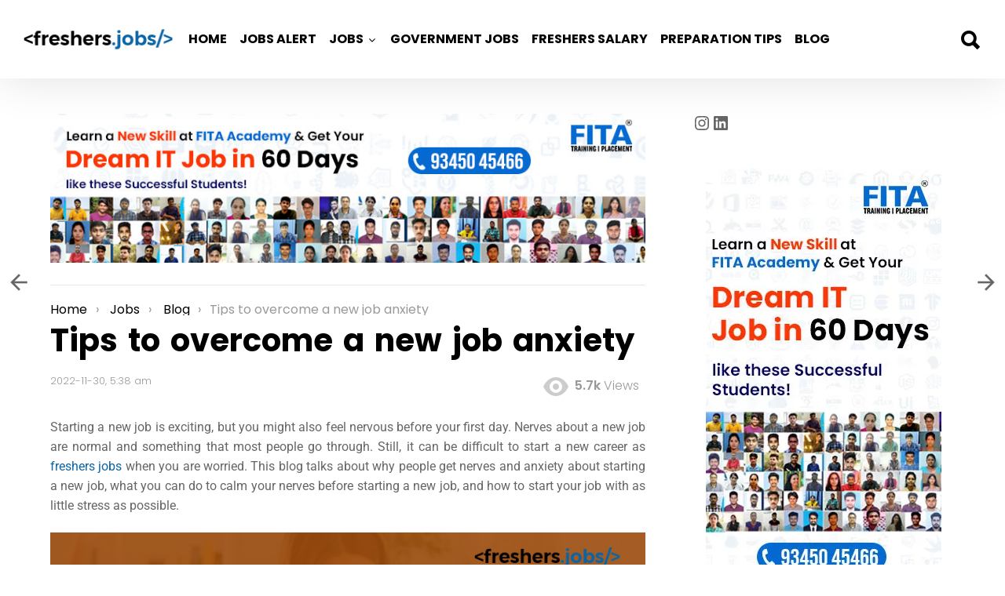

--- FILE ---
content_type: text/html; charset=UTF-8
request_url: https://freshers.jobs/tips-to-overcome-a-new-job-anxiety/
body_size: 47549
content:
<!DOCTYPE html>
<!--[if IE 8]>
<html class="no-js lt-ie10 lt-ie9" id="ie8" lang="en-US"><![endif]-->
<!--[if IE 9]>
<html class="no-js lt-ie10" id="ie9" lang="en-US"><![endif]-->
<!--[if !IE]><!-->
<html class="no-js" lang="en-US"><!--<![endif]-->
<head><meta charset="UTF-8"/><script>if(navigator.userAgent.match(/MSIE|Internet Explorer/i)||navigator.userAgent.match(/Trident\/7\..*?rv:11/i)){var href=document.location.href;if(!href.match(/[?&]nowprocket/)){if(href.indexOf("?")==-1){if(href.indexOf("#")==-1){document.location.href=href+"?nowprocket=1"}else{document.location.href=href.replace("#","?nowprocket=1#")}}else{if(href.indexOf("#")==-1){document.location.href=href+"&nowprocket=1"}else{document.location.href=href.replace("#","&nowprocket=1#")}}}}</script><script>(()=>{class RocketLazyLoadScripts{constructor(){this.v="2.0.4",this.userEvents=["keydown","keyup","mousedown","mouseup","mousemove","mouseover","mouseout","touchmove","touchstart","touchend","touchcancel","wheel","click","dblclick","input"],this.attributeEvents=["onblur","onclick","oncontextmenu","ondblclick","onfocus","onmousedown","onmouseenter","onmouseleave","onmousemove","onmouseout","onmouseover","onmouseup","onmousewheel","onscroll","onsubmit"]}async t(){this.i(),this.o(),/iP(ad|hone)/.test(navigator.userAgent)&&this.h(),this.u(),this.l(this),this.m(),this.k(this),this.p(this),this._(),await Promise.all([this.R(),this.L()]),this.lastBreath=Date.now(),this.S(this),this.P(),this.D(),this.O(),this.M(),await this.C(this.delayedScripts.normal),await this.C(this.delayedScripts.defer),await this.C(this.delayedScripts.async),await this.T(),await this.F(),await this.j(),await this.A(),window.dispatchEvent(new Event("rocket-allScriptsLoaded")),this.everythingLoaded=!0,this.lastTouchEnd&&await new Promise(t=>setTimeout(t,500-Date.now()+this.lastTouchEnd)),this.I(),this.H(),this.U(),this.W()}i(){this.CSPIssue=sessionStorage.getItem("rocketCSPIssue"),document.addEventListener("securitypolicyviolation",t=>{this.CSPIssue||"script-src-elem"!==t.violatedDirective||"data"!==t.blockedURI||(this.CSPIssue=!0,sessionStorage.setItem("rocketCSPIssue",!0))},{isRocket:!0})}o(){window.addEventListener("pageshow",t=>{this.persisted=t.persisted,this.realWindowLoadedFired=!0},{isRocket:!0}),window.addEventListener("pagehide",()=>{this.onFirstUserAction=null},{isRocket:!0})}h(){let t;function e(e){t=e}window.addEventListener("touchstart",e,{isRocket:!0}),window.addEventListener("touchend",function i(o){o.changedTouches[0]&&t.changedTouches[0]&&Math.abs(o.changedTouches[0].pageX-t.changedTouches[0].pageX)<10&&Math.abs(o.changedTouches[0].pageY-t.changedTouches[0].pageY)<10&&o.timeStamp-t.timeStamp<200&&(window.removeEventListener("touchstart",e,{isRocket:!0}),window.removeEventListener("touchend",i,{isRocket:!0}),"INPUT"===o.target.tagName&&"text"===o.target.type||(o.target.dispatchEvent(new TouchEvent("touchend",{target:o.target,bubbles:!0})),o.target.dispatchEvent(new MouseEvent("mouseover",{target:o.target,bubbles:!0})),o.target.dispatchEvent(new PointerEvent("click",{target:o.target,bubbles:!0,cancelable:!0,detail:1,clientX:o.changedTouches[0].clientX,clientY:o.changedTouches[0].clientY})),event.preventDefault()))},{isRocket:!0})}q(t){this.userActionTriggered||("mousemove"!==t.type||this.firstMousemoveIgnored?"keyup"===t.type||"mouseover"===t.type||"mouseout"===t.type||(this.userActionTriggered=!0,this.onFirstUserAction&&this.onFirstUserAction()):this.firstMousemoveIgnored=!0),"click"===t.type&&t.preventDefault(),t.stopPropagation(),t.stopImmediatePropagation(),"touchstart"===this.lastEvent&&"touchend"===t.type&&(this.lastTouchEnd=Date.now()),"click"===t.type&&(this.lastTouchEnd=0),this.lastEvent=t.type,t.composedPath&&t.composedPath()[0].getRootNode()instanceof ShadowRoot&&(t.rocketTarget=t.composedPath()[0]),this.savedUserEvents.push(t)}u(){this.savedUserEvents=[],this.userEventHandler=this.q.bind(this),this.userEvents.forEach(t=>window.addEventListener(t,this.userEventHandler,{passive:!1,isRocket:!0})),document.addEventListener("visibilitychange",this.userEventHandler,{isRocket:!0})}U(){this.userEvents.forEach(t=>window.removeEventListener(t,this.userEventHandler,{passive:!1,isRocket:!0})),document.removeEventListener("visibilitychange",this.userEventHandler,{isRocket:!0}),this.savedUserEvents.forEach(t=>{(t.rocketTarget||t.target).dispatchEvent(new window[t.constructor.name](t.type,t))})}m(){const t="return false",e=Array.from(this.attributeEvents,t=>"data-rocket-"+t),i="["+this.attributeEvents.join("],[")+"]",o="[data-rocket-"+this.attributeEvents.join("],[data-rocket-")+"]",s=(e,i,o)=>{o&&o!==t&&(e.setAttribute("data-rocket-"+i,o),e["rocket"+i]=new Function("event",o),e.setAttribute(i,t))};new MutationObserver(t=>{for(const n of t)"attributes"===n.type&&(n.attributeName.startsWith("data-rocket-")||this.everythingLoaded?n.attributeName.startsWith("data-rocket-")&&this.everythingLoaded&&this.N(n.target,n.attributeName.substring(12)):s(n.target,n.attributeName,n.target.getAttribute(n.attributeName))),"childList"===n.type&&n.addedNodes.forEach(t=>{if(t.nodeType===Node.ELEMENT_NODE)if(this.everythingLoaded)for(const i of[t,...t.querySelectorAll(o)])for(const t of i.getAttributeNames())e.includes(t)&&this.N(i,t.substring(12));else for(const e of[t,...t.querySelectorAll(i)])for(const t of e.getAttributeNames())this.attributeEvents.includes(t)&&s(e,t,e.getAttribute(t))})}).observe(document,{subtree:!0,childList:!0,attributeFilter:[...this.attributeEvents,...e]})}I(){this.attributeEvents.forEach(t=>{document.querySelectorAll("[data-rocket-"+t+"]").forEach(e=>{this.N(e,t)})})}N(t,e){const i=t.getAttribute("data-rocket-"+e);i&&(t.setAttribute(e,i),t.removeAttribute("data-rocket-"+e))}k(t){Object.defineProperty(HTMLElement.prototype,"onclick",{get(){return this.rocketonclick||null},set(e){this.rocketonclick=e,this.setAttribute(t.everythingLoaded?"onclick":"data-rocket-onclick","this.rocketonclick(event)")}})}S(t){function e(e,i){let o=e[i];e[i]=null,Object.defineProperty(e,i,{get:()=>o,set(s){t.everythingLoaded?o=s:e["rocket"+i]=o=s}})}e(document,"onreadystatechange"),e(window,"onload"),e(window,"onpageshow");try{Object.defineProperty(document,"readyState",{get:()=>t.rocketReadyState,set(e){t.rocketReadyState=e},configurable:!0}),document.readyState="loading"}catch(t){console.log("WPRocket DJE readyState conflict, bypassing")}}l(t){this.originalAddEventListener=EventTarget.prototype.addEventListener,this.originalRemoveEventListener=EventTarget.prototype.removeEventListener,this.savedEventListeners=[],EventTarget.prototype.addEventListener=function(e,i,o){o&&o.isRocket||!t.B(e,this)&&!t.userEvents.includes(e)||t.B(e,this)&&!t.userActionTriggered||e.startsWith("rocket-")||t.everythingLoaded?t.originalAddEventListener.call(this,e,i,o):(t.savedEventListeners.push({target:this,remove:!1,type:e,func:i,options:o}),"mouseenter"!==e&&"mouseleave"!==e||t.originalAddEventListener.call(this,e,t.savedUserEvents.push,o))},EventTarget.prototype.removeEventListener=function(e,i,o){o&&o.isRocket||!t.B(e,this)&&!t.userEvents.includes(e)||t.B(e,this)&&!t.userActionTriggered||e.startsWith("rocket-")||t.everythingLoaded?t.originalRemoveEventListener.call(this,e,i,o):t.savedEventListeners.push({target:this,remove:!0,type:e,func:i,options:o})}}J(t,e){this.savedEventListeners=this.savedEventListeners.filter(i=>{let o=i.type,s=i.target||window;return e!==o||t!==s||(this.B(o,s)&&(i.type="rocket-"+o),this.$(i),!1)})}H(){EventTarget.prototype.addEventListener=this.originalAddEventListener,EventTarget.prototype.removeEventListener=this.originalRemoveEventListener,this.savedEventListeners.forEach(t=>this.$(t))}$(t){t.remove?this.originalRemoveEventListener.call(t.target,t.type,t.func,t.options):this.originalAddEventListener.call(t.target,t.type,t.func,t.options)}p(t){let e;function i(e){return t.everythingLoaded?e:e.split(" ").map(t=>"load"===t||t.startsWith("load.")?"rocket-jquery-load":t).join(" ")}function o(o){function s(e){const s=o.fn[e];o.fn[e]=o.fn.init.prototype[e]=function(){return this[0]===window&&t.userActionTriggered&&("string"==typeof arguments[0]||arguments[0]instanceof String?arguments[0]=i(arguments[0]):"object"==typeof arguments[0]&&Object.keys(arguments[0]).forEach(t=>{const e=arguments[0][t];delete arguments[0][t],arguments[0][i(t)]=e})),s.apply(this,arguments),this}}if(o&&o.fn&&!t.allJQueries.includes(o)){const e={DOMContentLoaded:[],"rocket-DOMContentLoaded":[]};for(const t in e)document.addEventListener(t,()=>{e[t].forEach(t=>t())},{isRocket:!0});o.fn.ready=o.fn.init.prototype.ready=function(i){function s(){parseInt(o.fn.jquery)>2?setTimeout(()=>i.bind(document)(o)):i.bind(document)(o)}return"function"==typeof i&&(t.realDomReadyFired?!t.userActionTriggered||t.fauxDomReadyFired?s():e["rocket-DOMContentLoaded"].push(s):e.DOMContentLoaded.push(s)),o([])},s("on"),s("one"),s("off"),t.allJQueries.push(o)}e=o}t.allJQueries=[],o(window.jQuery),Object.defineProperty(window,"jQuery",{get:()=>e,set(t){o(t)}})}P(){const t=new Map;document.write=document.writeln=function(e){const i=document.currentScript,o=document.createRange(),s=i.parentElement;let n=t.get(i);void 0===n&&(n=i.nextSibling,t.set(i,n));const c=document.createDocumentFragment();o.setStart(c,0),c.appendChild(o.createContextualFragment(e)),s.insertBefore(c,n)}}async R(){return new Promise(t=>{this.userActionTriggered?t():this.onFirstUserAction=t})}async L(){return new Promise(t=>{document.addEventListener("DOMContentLoaded",()=>{this.realDomReadyFired=!0,t()},{isRocket:!0})})}async j(){return this.realWindowLoadedFired?Promise.resolve():new Promise(t=>{window.addEventListener("load",t,{isRocket:!0})})}M(){this.pendingScripts=[];this.scriptsMutationObserver=new MutationObserver(t=>{for(const e of t)e.addedNodes.forEach(t=>{"SCRIPT"!==t.tagName||t.noModule||t.isWPRocket||this.pendingScripts.push({script:t,promise:new Promise(e=>{const i=()=>{const i=this.pendingScripts.findIndex(e=>e.script===t);i>=0&&this.pendingScripts.splice(i,1),e()};t.addEventListener("load",i,{isRocket:!0}),t.addEventListener("error",i,{isRocket:!0}),setTimeout(i,1e3)})})})}),this.scriptsMutationObserver.observe(document,{childList:!0,subtree:!0})}async F(){await this.X(),this.pendingScripts.length?(await this.pendingScripts[0].promise,await this.F()):this.scriptsMutationObserver.disconnect()}D(){this.delayedScripts={normal:[],async:[],defer:[]},document.querySelectorAll("script[type$=rocketlazyloadscript]").forEach(t=>{t.hasAttribute("data-rocket-src")?t.hasAttribute("async")&&!1!==t.async?this.delayedScripts.async.push(t):t.hasAttribute("defer")&&!1!==t.defer||"module"===t.getAttribute("data-rocket-type")?this.delayedScripts.defer.push(t):this.delayedScripts.normal.push(t):this.delayedScripts.normal.push(t)})}async _(){await this.L();let t=[];document.querySelectorAll("script[type$=rocketlazyloadscript][data-rocket-src]").forEach(e=>{let i=e.getAttribute("data-rocket-src");if(i&&!i.startsWith("data:")){i.startsWith("//")&&(i=location.protocol+i);try{const o=new URL(i).origin;o!==location.origin&&t.push({src:o,crossOrigin:e.crossOrigin||"module"===e.getAttribute("data-rocket-type")})}catch(t){}}}),t=[...new Map(t.map(t=>[JSON.stringify(t),t])).values()],this.Y(t,"preconnect")}async G(t){if(await this.K(),!0!==t.noModule||!("noModule"in HTMLScriptElement.prototype))return new Promise(e=>{let i;function o(){(i||t).setAttribute("data-rocket-status","executed"),e()}try{if(navigator.userAgent.includes("Firefox/")||""===navigator.vendor||this.CSPIssue)i=document.createElement("script"),[...t.attributes].forEach(t=>{let e=t.nodeName;"type"!==e&&("data-rocket-type"===e&&(e="type"),"data-rocket-src"===e&&(e="src"),i.setAttribute(e,t.nodeValue))}),t.text&&(i.text=t.text),t.nonce&&(i.nonce=t.nonce),i.hasAttribute("src")?(i.addEventListener("load",o,{isRocket:!0}),i.addEventListener("error",()=>{i.setAttribute("data-rocket-status","failed-network"),e()},{isRocket:!0}),setTimeout(()=>{i.isConnected||e()},1)):(i.text=t.text,o()),i.isWPRocket=!0,t.parentNode.replaceChild(i,t);else{const i=t.getAttribute("data-rocket-type"),s=t.getAttribute("data-rocket-src");i?(t.type=i,t.removeAttribute("data-rocket-type")):t.removeAttribute("type"),t.addEventListener("load",o,{isRocket:!0}),t.addEventListener("error",i=>{this.CSPIssue&&i.target.src.startsWith("data:")?(console.log("WPRocket: CSP fallback activated"),t.removeAttribute("src"),this.G(t).then(e)):(t.setAttribute("data-rocket-status","failed-network"),e())},{isRocket:!0}),s?(t.fetchPriority="high",t.removeAttribute("data-rocket-src"),t.src=s):t.src="data:text/javascript;base64,"+window.btoa(unescape(encodeURIComponent(t.text)))}}catch(i){t.setAttribute("data-rocket-status","failed-transform"),e()}});t.setAttribute("data-rocket-status","skipped")}async C(t){const e=t.shift();return e?(e.isConnected&&await this.G(e),this.C(t)):Promise.resolve()}O(){this.Y([...this.delayedScripts.normal,...this.delayedScripts.defer,...this.delayedScripts.async],"preload")}Y(t,e){this.trash=this.trash||[];let i=!0;var o=document.createDocumentFragment();t.forEach(t=>{const s=t.getAttribute&&t.getAttribute("data-rocket-src")||t.src;if(s&&!s.startsWith("data:")){const n=document.createElement("link");n.href=s,n.rel=e,"preconnect"!==e&&(n.as="script",n.fetchPriority=i?"high":"low"),t.getAttribute&&"module"===t.getAttribute("data-rocket-type")&&(n.crossOrigin=!0),t.crossOrigin&&(n.crossOrigin=t.crossOrigin),t.integrity&&(n.integrity=t.integrity),t.nonce&&(n.nonce=t.nonce),o.appendChild(n),this.trash.push(n),i=!1}}),document.head.appendChild(o)}W(){this.trash.forEach(t=>t.remove())}async T(){try{document.readyState="interactive"}catch(t){}this.fauxDomReadyFired=!0;try{await this.K(),this.J(document,"readystatechange"),document.dispatchEvent(new Event("rocket-readystatechange")),await this.K(),document.rocketonreadystatechange&&document.rocketonreadystatechange(),await this.K(),this.J(document,"DOMContentLoaded"),document.dispatchEvent(new Event("rocket-DOMContentLoaded")),await this.K(),this.J(window,"DOMContentLoaded"),window.dispatchEvent(new Event("rocket-DOMContentLoaded"))}catch(t){console.error(t)}}async A(){try{document.readyState="complete"}catch(t){}try{await this.K(),this.J(document,"readystatechange"),document.dispatchEvent(new Event("rocket-readystatechange")),await this.K(),document.rocketonreadystatechange&&document.rocketonreadystatechange(),await this.K(),this.J(window,"load"),window.dispatchEvent(new Event("rocket-load")),await this.K(),window.rocketonload&&window.rocketonload(),await this.K(),this.allJQueries.forEach(t=>t(window).trigger("rocket-jquery-load")),await this.K(),this.J(window,"pageshow");const t=new Event("rocket-pageshow");t.persisted=this.persisted,window.dispatchEvent(t),await this.K(),window.rocketonpageshow&&window.rocketonpageshow({persisted:this.persisted})}catch(t){console.error(t)}}async K(){Date.now()-this.lastBreath>45&&(await this.X(),this.lastBreath=Date.now())}async X(){return document.hidden?new Promise(t=>setTimeout(t)):new Promise(t=>requestAnimationFrame(t))}B(t,e){return e===document&&"readystatechange"===t||(e===document&&"DOMContentLoaded"===t||(e===window&&"DOMContentLoaded"===t||(e===window&&"load"===t||e===window&&"pageshow"===t)))}static run(){(new RocketLazyLoadScripts).t()}}RocketLazyLoadScripts.run()})();</script>
	
	<link rel="profile" href="http://gmpg.org/xfn/11"/>
	<link rel="pingback" href="https://freshers.jobs/xmlrpc.php"/>
	
	<meta name='robots' content='index, follow, max-image-preview:large, max-snippet:-1, max-video-preview:-1'/>
	<style></style>
	
<meta name="viewport" content="initial-scale=1.0, width=device-width"/>

	<!-- This site is optimized with the Yoast SEO plugin v26.4 - https://yoast.com/wordpress/plugins/seo/ -->
	<title>Tips to overcome a new job anxiety</title>
<link data-rocket-prefetch href="https://fonts.googleapis.com" rel="dns-prefetch">
<link data-rocket-prefetch href="https://fonts.gstatic.com" rel="dns-prefetch">
<link data-rocket-preload as="style" href="https://fonts.googleapis.com/css?family=Roboto%3A400%2C300%2C500%2C600%2C700%2C900%7CPoppins%3A400%2C300%2C500%2C600%2C700&#038;subset=latin%2Clatin-ext&#038;display=swap" rel="preload">
<link href="https://fonts.googleapis.com/css?family=Roboto%3A400%2C300%2C500%2C600%2C700%2C900%7CPoppins%3A400%2C300%2C500%2C600%2C700&#038;subset=latin%2Clatin-ext&#038;display=swap" media="print" onload="this.media=&#039;all&#039;" rel="stylesheet">
<noscript><link rel="stylesheet" href="https://fonts.googleapis.com/css?family=Roboto%3A400%2C300%2C500%2C600%2C700%2C900%7CPoppins%3A400%2C300%2C500%2C600%2C700&#038;subset=latin%2Clatin-ext&#038;display=swap"></noscript>
<link crossorigin data-rocket-preload as="font" href="https://freshers.jobs/wp-content/themes/bimber/css/bimber/fonts/bimber.woff" rel="preload">
<link crossorigin data-rocket-preload as="font" href="https://fonts.gstatic.com/s/poppins/v24/pxiByp8kv8JHgFVrLDz8Z1xlFQ.woff2" rel="preload">
<link crossorigin data-rocket-preload as="font" href="https://fonts.gstatic.com/s/poppins/v24/pxiEyp8kv8JHgFVrJJfecg.woff2" rel="preload">
<link crossorigin data-rocket-preload as="font" href="https://fonts.gstatic.com/s/poppins/v24/pxiByp8kv8JHgFVrLEj6Z1xlFQ.woff2" rel="preload">
<link crossorigin data-rocket-preload as="font" href="https://fonts.gstatic.com/s/poppins/v24/pxiByp8kv8JHgFVrLCz7Z1xlFQ.woff2" rel="preload">
<link crossorigin data-rocket-preload as="font" href="https://fonts.gstatic.com/s/roboto/v50/KFO7CnqEu92Fr1ME7kSn66aGLdTylUAMa3iUBGEe.woff2" rel="preload">
<link crossorigin data-rocket-preload as="font" href="https://fonts.gstatic.com/s/roboto/v50/KFO7CnqEu92Fr1ME7kSn66aGLdTylUAMa3yUBA.woff2" rel="preload">
<style id="wpr-usedcss">img:is([sizes=auto i],[sizes^="auto," i]){contain-intrinsic-size:3000px 1500px}img.emoji{display:inline!important;border:none!important;box-shadow:none!important;height:1em!important;width:1em!important;margin:0 .07em!important;vertical-align:-.1em!important;background:0 0!important;padding:0!important}:where(.wp-block-button__link){border-radius:9999px;box-shadow:none;padding:calc(.667em + 2px) calc(1.333em + 2px);text-decoration:none}:root :where(.wp-block-button .wp-block-button__link.is-style-outline),:root :where(.wp-block-button.is-style-outline>.wp-block-button__link){border:2px solid;padding:.667em 1.333em}:root :where(.wp-block-button .wp-block-button__link.is-style-outline:not(.has-text-color)),:root :where(.wp-block-button.is-style-outline>.wp-block-button__link:not(.has-text-color)){color:currentColor}:root :where(.wp-block-button .wp-block-button__link.is-style-outline:not(.has-background)),:root :where(.wp-block-button.is-style-outline>.wp-block-button__link:not(.has-background)){background-color:initial;background-image:none}:where(.wp-block-calendar table:not(.has-background) th){background:#ddd}:where(.wp-block-columns){margin-bottom:1.75em}:where(.wp-block-columns.has-background){padding:1.25em 2.375em}:where(.wp-block-post-comments input[type=submit]){border:none}:where(.wp-block-cover-image:not(.has-text-color)),:where(.wp-block-cover:not(.has-text-color)){color:#fff}:where(.wp-block-cover-image.is-light:not(.has-text-color)),:where(.wp-block-cover.is-light:not(.has-text-color)){color:#000}:root :where(.wp-block-cover h1:not(.has-text-color)),:root :where(.wp-block-cover h2:not(.has-text-color)),:root :where(.wp-block-cover h3:not(.has-text-color)),:root :where(.wp-block-cover h4:not(.has-text-color)),:root :where(.wp-block-cover h5:not(.has-text-color)),:root :where(.wp-block-cover h6:not(.has-text-color)),:root :where(.wp-block-cover p:not(.has-text-color)){color:inherit}:where(.wp-block-file){margin-bottom:1.5em}:where(.wp-block-file__button){border-radius:2em;display:inline-block;padding:.5em 1em}:where(.wp-block-file__button):is(a):active,:where(.wp-block-file__button):is(a):focus,:where(.wp-block-file__button):is(a):hover,:where(.wp-block-file__button):is(a):visited{box-shadow:none;color:#fff;opacity:.85;text-decoration:none}:where(.wp-block-group.wp-block-group-is-layout-constrained){position:relative}.wp-block-image>a,.wp-block-image>figure>a{display:inline-block}.wp-block-image img{box-sizing:border-box;height:auto;max-width:100%;vertical-align:bottom}.wp-block-image.aligncenter{text-align:center}.wp-block-image .aligncenter,.wp-block-image.aligncenter{display:table}.wp-block-image .aligncenter>figcaption,.wp-block-image.aligncenter>figcaption{caption-side:bottom;display:table-caption}.wp-block-image .aligncenter{margin-left:auto;margin-right:auto}.wp-block-image :where(figcaption){margin-bottom:1em;margin-top:.5em}:root :where(.wp-block-image.is-style-rounded img,.wp-block-image .is-style-rounded img){border-radius:9999px}.wp-block-image figure{margin:0}@keyframes show-content-image{0%{visibility:hidden}99%{visibility:hidden}to{visibility:visible}}:where(.wp-block-latest-comments:not([style*=line-height] .wp-block-latest-comments__comment)){line-height:1.1}:where(.wp-block-latest-comments:not([style*=line-height] .wp-block-latest-comments__comment-excerpt p)){line-height:1.8}:root :where(.wp-block-latest-posts.is-grid){padding:0}:root :where(.wp-block-latest-posts.wp-block-latest-posts__list){padding-left:0}ol,ul{box-sizing:border-box}:root :where(.wp-block-list.has-background){padding:1.25em 2.375em}:where(.wp-block-navigation.has-background .wp-block-navigation-item a:not(.wp-element-button)),:where(.wp-block-navigation.has-background .wp-block-navigation-submenu a:not(.wp-element-button)){padding:.5em 1em}:where(.wp-block-navigation .wp-block-navigation__submenu-container .wp-block-navigation-item a:not(.wp-element-button)),:where(.wp-block-navigation .wp-block-navigation__submenu-container .wp-block-navigation-submenu a:not(.wp-element-button)),:where(.wp-block-navigation .wp-block-navigation__submenu-container .wp-block-navigation-submenu button.wp-block-navigation-item__content),:where(.wp-block-navigation .wp-block-navigation__submenu-container .wp-block-pages-list__item button.wp-block-navigation-item__content){padding:.5em 1em}:root :where(p.has-background){padding:1.25em 2.375em}:where(p.has-text-color:not(.has-link-color)) a{color:inherit}:where(.wp-block-post-comments-form) input:not([type=submit]),:where(.wp-block-post-comments-form) textarea{border:1px solid #949494;font-family:inherit;font-size:1em}:where(.wp-block-post-comments-form) input:where(:not([type=submit]):not([type=checkbox])),:where(.wp-block-post-comments-form) textarea{padding:calc(.667em + 2px)}:where(.wp-block-post-excerpt){box-sizing:border-box;margin-bottom:var(--wp--style--block-gap);margin-top:var(--wp--style--block-gap)}:where(.wp-block-preformatted.has-background){padding:1.25em 2.375em}:where(.wp-block-search__button){border:1px solid #ccc;padding:6px 10px}:where(.wp-block-search__input){font-family:inherit;font-size:inherit;font-style:inherit;font-weight:inherit;letter-spacing:inherit;line-height:inherit;text-transform:inherit}:where(.wp-block-search__button-inside .wp-block-search__inside-wrapper){border:1px solid #949494;box-sizing:border-box;padding:4px}:where(.wp-block-search__button-inside .wp-block-search__inside-wrapper) .wp-block-search__input{border:none;border-radius:0;padding:0 4px}:where(.wp-block-search__button-inside .wp-block-search__inside-wrapper) .wp-block-search__input:focus{outline:0}:where(.wp-block-search__button-inside .wp-block-search__inside-wrapper) :where(.wp-block-search__button){padding:4px 8px}:root :where(.wp-block-separator.is-style-dots){height:auto;line-height:1;text-align:center}:root :where(.wp-block-separator.is-style-dots):before{color:currentColor;content:"···";font-family:serif;font-size:1.5em;letter-spacing:2em;padding-left:2em}:root :where(.wp-block-site-logo.is-style-rounded){border-radius:9999px}.wp-block-social-links{background:0 0;box-sizing:border-box;margin-left:0;padding-left:0;padding-right:0;text-indent:0}.wp-block-social-links .wp-social-link a,.wp-block-social-links .wp-social-link a:hover{border-bottom:0;box-shadow:none;text-decoration:none}.wp-block-social-links .wp-social-link svg{height:1em;width:1em}.wp-block-social-links .wp-social-link span:not(.screen-reader-text){font-size:.65em;margin-left:.5em;margin-right:.5em}.wp-block-social-links{font-size:24px}.wp-block-social-links.aligncenter{display:flex;justify-content:center}.wp-block-social-link{border-radius:9999px;display:block;height:auto}@media not (prefers-reduced-motion){.wp-block-image img.hide{visibility:hidden}.wp-block-image img.show{animation:.4s show-content-image}.wp-block-social-link{transition:transform .1s ease}}.wp-block-social-link a{align-items:center;display:flex;line-height:0}.wp-block-social-link:hover{transform:scale(1.1)}.wp-block-social-links .wp-block-social-link.wp-social-link{display:inline-block;margin:0;padding:0}.wp-block-social-links .wp-block-social-link.wp-social-link .wp-block-social-link-anchor,.wp-block-social-links .wp-block-social-link.wp-social-link .wp-block-social-link-anchor svg,.wp-block-social-links .wp-block-social-link.wp-social-link .wp-block-social-link-anchor:active,.wp-block-social-links .wp-block-social-link.wp-social-link .wp-block-social-link-anchor:hover,.wp-block-social-links .wp-block-social-link.wp-social-link .wp-block-social-link-anchor:visited{color:currentColor;fill:currentColor}:where(.wp-block-social-links:not(.is-style-logos-only)) .wp-social-link{background-color:#f0f0f0;color:#444}:where(.wp-block-social-links:not(.is-style-logos-only)) .wp-social-link-amazon{background-color:#f90;color:#fff}:where(.wp-block-social-links:not(.is-style-logos-only)) .wp-social-link-bandcamp{background-color:#1ea0c3;color:#fff}:where(.wp-block-social-links:not(.is-style-logos-only)) .wp-social-link-behance{background-color:#0757fe;color:#fff}:where(.wp-block-social-links:not(.is-style-logos-only)) .wp-social-link-bluesky{background-color:#0a7aff;color:#fff}:where(.wp-block-social-links:not(.is-style-logos-only)) .wp-social-link-codepen{background-color:#1e1f26;color:#fff}:where(.wp-block-social-links:not(.is-style-logos-only)) .wp-social-link-deviantart{background-color:#02e49b;color:#fff}:where(.wp-block-social-links:not(.is-style-logos-only)) .wp-social-link-discord{background-color:#5865f2;color:#fff}:where(.wp-block-social-links:not(.is-style-logos-only)) .wp-social-link-dribbble{background-color:#e94c89;color:#fff}:where(.wp-block-social-links:not(.is-style-logos-only)) .wp-social-link-dropbox{background-color:#4280ff;color:#fff}:where(.wp-block-social-links:not(.is-style-logos-only)) .wp-social-link-etsy{background-color:#f45800;color:#fff}:where(.wp-block-social-links:not(.is-style-logos-only)) .wp-social-link-facebook{background-color:#0866ff;color:#fff}:where(.wp-block-social-links:not(.is-style-logos-only)) .wp-social-link-fivehundredpx{background-color:#000;color:#fff}:where(.wp-block-social-links:not(.is-style-logos-only)) .wp-social-link-flickr{background-color:#0461dd;color:#fff}:where(.wp-block-social-links:not(.is-style-logos-only)) .wp-social-link-foursquare{background-color:#e65678;color:#fff}:where(.wp-block-social-links:not(.is-style-logos-only)) .wp-social-link-github{background-color:#24292d;color:#fff}:where(.wp-block-social-links:not(.is-style-logos-only)) .wp-social-link-goodreads{background-color:#eceadd;color:#382110}:where(.wp-block-social-links:not(.is-style-logos-only)) .wp-social-link-google{background-color:#ea4434;color:#fff}:where(.wp-block-social-links:not(.is-style-logos-only)) .wp-social-link-gravatar{background-color:#1d4fc4;color:#fff}:where(.wp-block-social-links:not(.is-style-logos-only)) .wp-social-link-instagram{background-color:#f00075;color:#fff}:where(.wp-block-social-links:not(.is-style-logos-only)) .wp-social-link-lastfm{background-color:#e21b24;color:#fff}:where(.wp-block-social-links:not(.is-style-logos-only)) .wp-social-link-linkedin{background-color:#0d66c2;color:#fff}:where(.wp-block-social-links:not(.is-style-logos-only)) .wp-social-link-mastodon{background-color:#3288d4;color:#fff}:where(.wp-block-social-links:not(.is-style-logos-only)) .wp-social-link-medium{background-color:#000;color:#fff}:where(.wp-block-social-links:not(.is-style-logos-only)) .wp-social-link-meetup{background-color:#f6405f;color:#fff}:where(.wp-block-social-links:not(.is-style-logos-only)) .wp-social-link-patreon{background-color:#000;color:#fff}:where(.wp-block-social-links:not(.is-style-logos-only)) .wp-social-link-pinterest{background-color:#e60122;color:#fff}:where(.wp-block-social-links:not(.is-style-logos-only)) .wp-social-link-pocket{background-color:#ef4155;color:#fff}:where(.wp-block-social-links:not(.is-style-logos-only)) .wp-social-link-reddit{background-color:#ff4500;color:#fff}:where(.wp-block-social-links:not(.is-style-logos-only)) .wp-social-link-skype{background-color:#0478d7;color:#fff}:where(.wp-block-social-links:not(.is-style-logos-only)) .wp-social-link-snapchat{background-color:#fefc00;color:#fff;stroke:#000}:where(.wp-block-social-links:not(.is-style-logos-only)) .wp-social-link-soundcloud{background-color:#ff5600;color:#fff}:where(.wp-block-social-links:not(.is-style-logos-only)) .wp-social-link-spotify{background-color:#1bd760;color:#fff}:where(.wp-block-social-links:not(.is-style-logos-only)) .wp-social-link-telegram{background-color:#2aabee;color:#fff}:where(.wp-block-social-links:not(.is-style-logos-only)) .wp-social-link-threads{background-color:#000;color:#fff}:where(.wp-block-social-links:not(.is-style-logos-only)) .wp-social-link-tiktok{background-color:#000;color:#fff}:where(.wp-block-social-links:not(.is-style-logos-only)) .wp-social-link-tumblr{background-color:#011835;color:#fff}:where(.wp-block-social-links:not(.is-style-logos-only)) .wp-social-link-twitch{background-color:#6440a4;color:#fff}:where(.wp-block-social-links:not(.is-style-logos-only)) .wp-social-link-twitter{background-color:#1da1f2;color:#fff}:where(.wp-block-social-links:not(.is-style-logos-only)) .wp-social-link-vimeo{background-color:#1eb7ea;color:#fff}:where(.wp-block-social-links:not(.is-style-logos-only)) .wp-social-link-vk{background-color:#4680c2;color:#fff}:where(.wp-block-social-links:not(.is-style-logos-only)) .wp-social-link-wordpress{background-color:#3499cd;color:#fff}:where(.wp-block-social-links:not(.is-style-logos-only)) .wp-social-link-whatsapp{background-color:#25d366;color:#fff}:where(.wp-block-social-links:not(.is-style-logos-only)) .wp-social-link-x{background-color:#000;color:#fff}:where(.wp-block-social-links:not(.is-style-logos-only)) .wp-social-link-yelp{background-color:#d32422;color:#fff}:where(.wp-block-social-links:not(.is-style-logos-only)) .wp-social-link-youtube{background-color:red;color:#fff}:where(.wp-block-social-links.is-style-logos-only) .wp-social-link{background:0 0}:where(.wp-block-social-links.is-style-logos-only) .wp-social-link svg{height:1.25em;width:1.25em}:where(.wp-block-social-links.is-style-logos-only) .wp-social-link-amazon{color:#f90}:where(.wp-block-social-links.is-style-logos-only) .wp-social-link-bandcamp{color:#1ea0c3}:where(.wp-block-social-links.is-style-logos-only) .wp-social-link-behance{color:#0757fe}:where(.wp-block-social-links.is-style-logos-only) .wp-social-link-bluesky{color:#0a7aff}:where(.wp-block-social-links.is-style-logos-only) .wp-social-link-codepen{color:#1e1f26}:where(.wp-block-social-links.is-style-logos-only) .wp-social-link-deviantart{color:#02e49b}:where(.wp-block-social-links.is-style-logos-only) .wp-social-link-discord{color:#5865f2}:where(.wp-block-social-links.is-style-logos-only) .wp-social-link-dribbble{color:#e94c89}:where(.wp-block-social-links.is-style-logos-only) .wp-social-link-dropbox{color:#4280ff}:where(.wp-block-social-links.is-style-logos-only) .wp-social-link-etsy{color:#f45800}:where(.wp-block-social-links.is-style-logos-only) .wp-social-link-facebook{color:#0866ff}:where(.wp-block-social-links.is-style-logos-only) .wp-social-link-fivehundredpx{color:#000}:where(.wp-block-social-links.is-style-logos-only) .wp-social-link-flickr{color:#0461dd}:where(.wp-block-social-links.is-style-logos-only) .wp-social-link-foursquare{color:#e65678}:where(.wp-block-social-links.is-style-logos-only) .wp-social-link-github{color:#24292d}:where(.wp-block-social-links.is-style-logos-only) .wp-social-link-goodreads{color:#382110}:where(.wp-block-social-links.is-style-logos-only) .wp-social-link-google{color:#ea4434}:where(.wp-block-social-links.is-style-logos-only) .wp-social-link-gravatar{color:#1d4fc4}:where(.wp-block-social-links.is-style-logos-only) .wp-social-link-instagram{color:#f00075}:where(.wp-block-social-links.is-style-logos-only) .wp-social-link-lastfm{color:#e21b24}:where(.wp-block-social-links.is-style-logos-only) .wp-social-link-linkedin{color:#0d66c2}:where(.wp-block-social-links.is-style-logos-only) .wp-social-link-mastodon{color:#3288d4}:where(.wp-block-social-links.is-style-logos-only) .wp-social-link-medium{color:#000}:where(.wp-block-social-links.is-style-logos-only) .wp-social-link-meetup{color:#f6405f}:where(.wp-block-social-links.is-style-logos-only) .wp-social-link-patreon{color:#000}:where(.wp-block-social-links.is-style-logos-only) .wp-social-link-pinterest{color:#e60122}:where(.wp-block-social-links.is-style-logos-only) .wp-social-link-pocket{color:#ef4155}:where(.wp-block-social-links.is-style-logos-only) .wp-social-link-reddit{color:#ff4500}:where(.wp-block-social-links.is-style-logos-only) .wp-social-link-skype{color:#0478d7}:where(.wp-block-social-links.is-style-logos-only) .wp-social-link-snapchat{color:#fff;stroke:#000}:where(.wp-block-social-links.is-style-logos-only) .wp-social-link-soundcloud{color:#ff5600}:where(.wp-block-social-links.is-style-logos-only) .wp-social-link-spotify{color:#1bd760}:where(.wp-block-social-links.is-style-logos-only) .wp-social-link-telegram{color:#2aabee}:where(.wp-block-social-links.is-style-logos-only) .wp-social-link-threads{color:#000}:where(.wp-block-social-links.is-style-logos-only) .wp-social-link-tiktok{color:#000}:where(.wp-block-social-links.is-style-logos-only) .wp-social-link-tumblr{color:#011835}:where(.wp-block-social-links.is-style-logos-only) .wp-social-link-twitch{color:#6440a4}:where(.wp-block-social-links.is-style-logos-only) .wp-social-link-twitter{color:#1da1f2}:where(.wp-block-social-links.is-style-logos-only) .wp-social-link-vimeo{color:#1eb7ea}:where(.wp-block-social-links.is-style-logos-only) .wp-social-link-vk{color:#4680c2}:where(.wp-block-social-links.is-style-logos-only) .wp-social-link-whatsapp{color:#25d366}:where(.wp-block-social-links.is-style-logos-only) .wp-social-link-wordpress{color:#3499cd}:where(.wp-block-social-links.is-style-logos-only) .wp-social-link-x{color:#000}:where(.wp-block-social-links.is-style-logos-only) .wp-social-link-yelp{color:#d32422}:where(.wp-block-social-links.is-style-logos-only) .wp-social-link-youtube{color:red}:root :where(.wp-block-social-links .wp-social-link a){padding:.25em}:root :where(.wp-block-social-links.is-style-logos-only .wp-social-link a){padding:0}:root :where(.wp-block-social-links.is-style-pill-shape .wp-social-link a){padding-left:.6666666667em;padding-right:.6666666667em}:root :where(.wp-block-tag-cloud.is-style-outline){display:flex;flex-wrap:wrap;gap:1ch}:root :where(.wp-block-tag-cloud.is-style-outline a){border:1px solid;font-size:unset!important;margin-right:0;padding:1ch 2ch;text-decoration:none!important}:root :where(.wp-block-table-of-contents){box-sizing:border-box}:where(.wp-block-term-description){box-sizing:border-box;margin-bottom:var(--wp--style--block-gap);margin-top:var(--wp--style--block-gap)}:where(pre.wp-block-verse){font-family:inherit}.entry-content{counter-reset:footnotes}:root{--wp--preset--font-size--normal:16px;--wp--preset--font-size--huge:42px}.aligncenter{clear:both}.screen-reader-text{border:0;clip-path:inset(50%);height:1px;margin:-1px;overflow:hidden;padding:0;position:absolute;width:1px;word-wrap:normal!important}.screen-reader-text:focus{background-color:#ddd;clip-path:none;color:#444;display:block;font-size:1em;height:auto;left:5px;line-height:normal;padding:15px 23px 14px;text-decoration:none;top:5px;width:auto;z-index:100000}html :where(.has-border-color){border-style:solid}html :where([style*=border-top-color]){border-top-style:solid}html :where([style*=border-right-color]){border-right-style:solid}html :where([style*=border-bottom-color]){border-bottom-style:solid}html :where([style*=border-left-color]){border-left-style:solid}html :where([style*=border-width]){border-style:solid}html :where([style*=border-top-width]){border-top-style:solid}html :where([style*=border-right-width]){border-right-style:solid}html :where([style*=border-bottom-width]){border-bottom-style:solid}html :where([style*=border-left-width]){border-left-style:solid}html :where(img[class*=wp-image-]){height:auto;max-width:100%}:where(figure){margin:0 0 1em}html :where(.is-position-sticky){--wp-admin--admin-bar--position-offset:var(--wp-admin--admin-bar--height,0)}@media screen and (max-width:600px){html :where(.is-position-sticky){--wp-admin--admin-bar--position-offset:0}}:root{--wp--preset--aspect-ratio--square:1;--wp--preset--aspect-ratio--4-3:4/3;--wp--preset--aspect-ratio--3-4:3/4;--wp--preset--aspect-ratio--3-2:3/2;--wp--preset--aspect-ratio--2-3:2/3;--wp--preset--aspect-ratio--16-9:16/9;--wp--preset--aspect-ratio--9-16:9/16;--wp--preset--color--black:#000;--wp--preset--color--cyan-bluish-gray:#abb8c3;--wp--preset--color--white:#fff;--wp--preset--color--pale-pink:#f78da7;--wp--preset--color--vivid-red:#cf2e2e;--wp--preset--color--luminous-vivid-orange:#ff6900;--wp--preset--color--luminous-vivid-amber:#fcb900;--wp--preset--color--light-green-cyan:#7bdcb5;--wp--preset--color--vivid-green-cyan:#00d084;--wp--preset--color--pale-cyan-blue:#8ed1fc;--wp--preset--color--vivid-cyan-blue:#0693e3;--wp--preset--color--vivid-purple:#9b51e0;--wp--preset--gradient--vivid-cyan-blue-to-vivid-purple:linear-gradient(135deg,rgba(6, 147, 227, 1) 0%,#9b51e0 100%);--wp--preset--gradient--light-green-cyan-to-vivid-green-cyan:linear-gradient(135deg,#7adcb4 0%,#00d082 100%);--wp--preset--gradient--luminous-vivid-amber-to-luminous-vivid-orange:linear-gradient(135deg,rgba(252, 185, 0, 1) 0%,rgba(255, 105, 0, 1) 100%);--wp--preset--gradient--luminous-vivid-orange-to-vivid-red:linear-gradient(135deg,rgba(255, 105, 0, 1) 0%,#cf2e2e 100%);--wp--preset--gradient--very-light-gray-to-cyan-bluish-gray:linear-gradient(135deg,#eee 0%,#a9b8c3 100%);--wp--preset--gradient--cool-to-warm-spectrum:linear-gradient(135deg,#4aeadc 0%,#9778d1 20%,#cf2aba 40%,#ee2c82 60%,#fb6962 80%,#fef84c 100%);--wp--preset--gradient--blush-light-purple:linear-gradient(135deg,#ffceec 0%,#9896f0 100%);--wp--preset--gradient--blush-bordeaux:linear-gradient(135deg,#fecda5 0%,#fe2d2d 50%,#6b003e 100%);--wp--preset--gradient--luminous-dusk:linear-gradient(135deg,#ffcb70 0%,#c751c0 50%,#4158d0 100%);--wp--preset--gradient--pale-ocean:linear-gradient(135deg,#fff5cb 0%,#b6e3d4 50%,#33a7b5 100%);--wp--preset--gradient--electric-grass:linear-gradient(135deg,#caf880 0%,#71ce7e 100%);--wp--preset--gradient--midnight:linear-gradient(135deg,#020381 0%,#2874fc 100%);--wp--preset--font-size--small:13px;--wp--preset--font-size--medium:20px;--wp--preset--font-size--large:36px;--wp--preset--font-size--x-large:42px;--wp--preset--spacing--20:.44rem;--wp--preset--spacing--30:.67rem;--wp--preset--spacing--40:1rem;--wp--preset--spacing--50:1.5rem;--wp--preset--spacing--60:2.25rem;--wp--preset--spacing--70:3.38rem;--wp--preset--spacing--80:5.06rem;--wp--preset--shadow--natural:6px 6px 9px rgba(0, 0, 0, .2);--wp--preset--shadow--deep:12px 12px 50px rgba(0, 0, 0, .4);--wp--preset--shadow--sharp:6px 6px 0 rgba(0, 0, 0, .2);--wp--preset--shadow--outlined:6px 6px 0 -3px rgba(255, 255, 255, 1),6px 6px rgba(0, 0, 0, 1);--wp--preset--shadow--crisp:6px 6px 0 rgba(0, 0, 0, 1)}:where(.is-layout-flex){gap:.5em}:where(.is-layout-grid){gap:.5em}body .is-layout-flex{display:flex}.is-layout-flex{flex-wrap:wrap;align-items:center}.is-layout-flex>:is(*,div){margin:0}:where(.wp-block-post-template.is-layout-flex){gap:1.25em}:where(.wp-block-post-template.is-layout-grid){gap:1.25em}:where(.wp-block-columns.is-layout-flex){gap:2em}:where(.wp-block-columns.is-layout-grid){gap:2em}:root :where(.wp-block-pullquote){font-size:1.5em;line-height:1.6}html{--wp-admin--admin-bar--height:32px;scroll-padding-top:var(--wp-admin--admin-bar--height)}@media screen and (max-width:782px){html{--wp-admin--admin-bar--height:46px}}@font-face{font-display:swap;font-family:bimber;src:url(https://freshers.jobs/wp-content/themes/bimber/css/bimber/fonts/bimber.eot);src:url(https://freshers.jobs/wp-content/themes/bimber/css/bimber/fonts/bimber.eot?#iefix) format("embedded-opentype"),url(https://freshers.jobs/wp-content/themes/bimber/css/bimber/fonts/bimber.woff) format("woff"),url(https://freshers.jobs/wp-content/themes/bimber/css/bimber/fonts/bimber.ttf) format("truetype"),url(https://freshers.jobs/wp-content/themes/bimber/css/bimber/fonts/bimber.svg#bimber) format("svg");font-weight:400;font-style:normal}address,article,aside,audio,b,body,canvas,caption,code,details,div,fieldset,figcaption,figure,font,footer,form,h1,h2,h3,header,hgroup,html,i,iframe,img,label,legend,li,mark,nav,object,ol,p,s,section,small,span,strong,summary,table,tbody,time,tr,ul,var,video{margin:0;padding:0;border-width:0;border-style:solid;outline:0;font-size:100%;vertical-align:baseline;background:0 0}article,aside,details,figcaption,figure,footer,header,hgroup,nav,section{display:block}body{line-height:1}ol,ul{list-style:none}body{background-color:#fff;color:#666}ul{margin-left:2em;list-style-type:circle}ol{margin-left:2em;list-style-type:decimal}code{font-family:"Lucida Console",Courier,"DejaVu Sans Mono",monospace,sans-serif}code{font-family:monospace,serif}a{cursor:pointer;text-decoration:none;border-width:0;border-style:solid}a:active,a:hover{outline:0}small{font-size:11px}h1 small,h2 small,h3 small{font-size:75%}strong{font-weight:700}hr{border-width:1px 0 0;margin:1.5em 0;border-style:solid;opacity:.1667}img{max-width:100%;height:auto}iframe,object,video{max-width:100%}table{border-collapse:collapse;border-spacing:0}table caption{width:100%;padding:6px 10px}mark{padding:0 .33em}figure{position:relative;margin-bottom:1.5rem}button::-moz-focus-inner,input::-moz-focus-inner{border:0;padding:0}input::-ms-clear{display:none}button,input,select,textarea{-webkit-box-sizing:border-box;-moz-box-sizing:border-box;box-sizing:border-box;max-width:100%;padding:8px;border-width:1px;font-size:1rem;border-style:solid;border-color:#e6e6e6;background-color:transparent;color:inherit;-webkit-border-radius:4px;-moz-border-radius:4px;-ms-border-radius:4px;-o-border-radius:4px;border-radius:4px;-webkit-transition:border-color .375s ease-in-out,background-color .375s ease-in-out,color .375s ease-in-out;-moz-transition:border-color .375s ease-in-out,background-color .375s ease-in-out,color .375s ease-in-out;-o-transition:border-color .375s ease-in-out,background-color .375s ease-in-out,color .375s ease-in-out;transition:border-color .375s ease-in-out,background-color .375s ease-in-out,color .375s ease-in-out}input[type=search]{-webkit-appearance:none}button,input[type=button],input[type=submit]{width:auto;padding:7px 28px;border-width:2px;cursor:pointer;-webkit-border-radius:3px;-moz-border-radius:3px;-ms-border-radius:3px;-o-border-radius:3px;border-radius:3px;-webkit-appearance:none;-moz-appearance:none;appearance:none}select{padding:8px 24px 8px 8px;cursor:pointer;-webkit-appearance:none;-moz-appearance:none;appearance:none;background-image:url([data-uri]);background-repeat:no-repeat;background-position:right center}select::-ms-expand{display:none}select[multiple]{-webkit-appearance:listbox;-moz-appearance:listbox;appearance:listbox;background-image:none;background-position:0 0}optgroup{font-weight:700}textarea{width:100%}button:focus,input[type=email]:focus,input[type=number]:focus,input[type=search]:focus,input[type=submit]:focus,input[type=text]:focus,input[type=url]:focus,select:focus,textarea:focus{border-color:currentColor}button[disabled],input[disabled]{cursor:default;opacity:.666}::-webkit-input-placeholder{color:inherit;opacity:.33}::-moz-placeholder{color:inherit;opacity:.33}fieldset{display:table-column;min-width:inherit}.g1-row{clear:both;-webkit-box-sizing:border-box;-moz-box-sizing:border-box;box-sizing:border-box;position:relative;width:100%;margin-left:auto;margin-right:auto;letter-spacing:-.31em}.g1-row:after{display:table;clear:both;content:""}.g1-row .g1-row{width:auto}.g1-row-inner{position:relative;z-index:1;max-width:708px;margin-left:auto;margin-right:auto;font-size:0;letter-spacing:normal}.g1-row-background{overflow:hidden;margin:0 auto;position:absolute;z-index:-2;left:0;right:0;top:0;bottom:0}.g1-column{display:block;-webkit-box-sizing:border-box;-moz-box-sizing:border-box;box-sizing:border-box;width:100%;padding-left:10px;padding-right:10px;margin-left:auto;margin-right:auto;position:relative;vertical-align:top;font-size:1rem}@media only screen and (min-width:801px){.g1-row-inner{max-width:1182px}.g1-column{display:inline-block;padding-left:10px;padding-right:10px}.g1-column-1of3{width:33.33333%}.g1-column-2of3{width:66.66667%}#secondary{padding-left:20px}}.g1-row-padding-m{padding-top:30px;padding-bottom:30px}#g1-breakpoint-desktop{min-width:1024px}.g1-row-layout-page>.g1-row-background{background-color:#fff}html{font-size:15px}body,button,input,select,textarea{line-height:1.5;font-family:Roboto,sans-serif;font-weight:400;-webkit-font-smoothing:antialiased;-moz-osx-font-smoothing:grayscale}label{font-size:13px;line-height:20px;font-family:Poppins,Roboto,sans-serif;font-weight:700;text-transform:uppercase}.g1-mega{font-size:1.80203rem;line-height:1.067;font-family:Poppins,Roboto,sans-serif;font-weight:700;letter-spacing:-.05em;color:#000}h1{font-size:1.60181rem;line-height:1.067;font-family:Poppins,Roboto,sans-serif;font-weight:600;letter-spacing:-.05em;color:#000}.g1-beta,h2{font-size:1.42383rem;line-height:1.125;font-family:Poppins,Roboto,sans-serif;font-weight:600;letter-spacing:-.025em;color:#000}.g1-gamma,h3{font-size:1.26562rem;line-height:1.125;font-family:Poppins,Roboto,sans-serif;letter-spacing:-.025em;font-weight:600;color:#000}.g1-epsilon{font-size:14px;line-height:18px;font-family:Poppins,Roboto,sans-serif;letter-spacing:-.025em;font-weight:500;color:#000}@media only screen and (min-width:1025px){.g1-column{padding-left:15px;padding-right:15px}#secondary{padding-left:45px}.g1-epsilon{font-size:14px}.g1-gamma,h3{font-size:21px}.g1-beta,h2{font-size:24px}h1{font-size:29px;line-height:1.067}.g1-mega{font-size:40px}}.g1-beta-2nd,.g1-mega-2nd{font-family:Poppins,Roboto,sans-serif;font-weight:700;text-transform:uppercase;letter-spacing:normal}address,figure,h1,h2,h3,hr,legend,ol,p,table,ul{margin-bottom:21px;margin-bottom:1.5rem}.g1-typography-xl{font-size:18px;line-height:30px}.g1-typography-xl h1,.g1-typography-xl h2{margin-top:3rem}.g1-typography-xl h1:first-child,.g1-typography-xl h2:first-child{margin-top:0}.g1-meta{font-size:13px;line-height:16px;font-family:Poppins,Roboto,sans-serif;color:#999}.g1-meta a{color:#000}button,input[type=submit]{-webkit-box-sizing:border-box;-moz-box-sizing:border-box;box-sizing:border-box;display:inline-block;position:relative;z-index:0;margin-right:.2px;text-decoration:none;text-align:center;vertical-align:middle;zoom:1;-webkit-border-radius:3px;-moz-border-radius:3px;-ms-border-radius:3px;-o-border-radius:3px;border-radius:3px;-webkit-transition:border-color .175s ease-in-out,background-color .175s ease-in-out,color .175s ease-in-out,padding .175s ease-in-out;-moz-transition:border-color .175s ease-in-out,background-color .175s ease-in-out,color .175s ease-in-out,padding .175s ease-in-out;-o-transition:border-color .175s ease-in-out,background-color .175s ease-in-out,color .175s ease-in-out,padding .175s ease-in-out;transition:border-color .175s ease-in-out,background-color .175s ease-in-out,color .175s ease-in-out,padding .175s ease-in-out}button,input[type=button],input[type=submit]{font-family:Poppins,Roboto,Arial,sans-serif;font-weight:700;text-transform:uppercase;letter-spacing:0}button:hover,input[type=button]:hover,input[type=submit]:hover{box-shadow:0 3px 6px -3px rgba(0,0,0,.333)}button:active,input[type=button]:active,input[type=submit]:active{box-shadow:inset 0 3px 6px -3px rgba(0,0,0,.333)}.search-form{position:relative;margin-bottom:1.5rem}.search-form label{display:block}.search-form .screen-reader-text{position:absolute;clip:rect(1px,1px,1px,1px)}.search-form .search-field{width:100%;padding-right:40px}.search-form .search-submit{width:40px;padding-left:0;padding-right:0;position:absolute;right:0;left:auto;top:0;font-size:0;border-color:transparent;background-color:transparent;color:inherit;box-shadow:none;border-top-left-radius:0;border-bottom-left-radius:0;opacity:.666}.search-form .search-submit:hover{opacity:.999}.search-form .search-submit:before{font-size:24px;line-height:22px;font-family:bimber;content:"\e016"}.g1-searches>ul{margin:20px 0 5px;list-style:none}.g1-searches>ul>li{margin:0 0 15px}.avatar{-webkit-border-radius:50%;-moz-border-radius:50%;-ms-border-radius:50%;-o-border-radius:50%;border-radius:50%}.gallery{font-size:0}.g1-breadcrumbs{margin-bottom:.75rem;font-size:13px;line-height:15px;font-family:Poppins,Roboto,sans-serif}.g1-breadcrumbs ol{margin:0;list-style:none}.g1-breadcrumbs-label{margin:0;position:absolute!important;clip:rect(1px,1px,1px,1px)}.g1-breadcrumbs-item{display:inline-block;max-width:10em;margin-right:.333em;overflow:hidden;text-overflow:ellipsis;white-space:nowrap;vertical-align:top}.g1-breadcrumbs-item+.g1-breadcrumbs-item:before{display:inline-block;margin-right:inherit;content:"\203a"}table{border-color:#e6e6e6}caption{font-family:Poppins,Roboto,sans-serif;font-weight:400}.g1-back-to-top{display:block;visibility:hidden;width:32px;height:32px;overflow:hidden;position:fixed;right:10px;left:auto;bottom:10px;z-index:999;text-indent:100%;white-space:nowrap;opacity:.5;background-color:#000;color:#fff;-webkit-border-radius:4px;-moz-border-radius:4px;-ms-border-radius:4px;-o-border-radius:4px;border-radius:4px;-webkit-transition:opacity .375s ease-in-out;-moz-transition:opacity .375s ease-in-out;-o-transition:opacity .375s ease-in-out;transition:opacity .375s ease-in-out}.g1-back-to-top:before{display:block;position:absolute;top:50%;left:0;right:auto;width:100%;margin-top:-.5em;text-indent:0;text-align:center;font:24px/1 bimber;content:"\e00f"}.g1-back-to-top:hover{opacity:.75;background-color:#000;color:#fff}@media only screen and (min-width:801px){.g1-row-padding-m{padding-top:45px;padding-bottom:45px}.g1-breadcrumbs-item{max-width:20em;margin-right:.666em}.g1-back-to-top{width:40px;height:40px}}.cssanimations .g1-back-to-top-off{visibility:hidden;-webkit-transform:translate(0,80px);-moz-transform:translate(0,80px);-ms-transform:translate(0,80px);-o-transform:translate(0,80px);transform:translate(0,80px);-webkit-transition:visibility,-webkit-transform .35s ease-in-out;-webkit-transition-delay:.35s,0s;-moz-transition:visibility 0s .35s,-moz-transform .35s ease-in-out;-o-transition:visibility 0s .35s,-o-transform .35s ease-in-out;transition:visibility 0s .35s,transform .35s ease-in-out}.entry-featured-media img{width:100%}.entry-title>a{color:inherit}.entry-author{display:block;margin-right:10px}.entry-author .avatar{float:left;margin-right:10px}.entry-date{display:inline-block;vertical-align:top}.entry-views{display:inline-block;margin-right:8px;vertical-align:top}.entry-views:before{display:inline-block;margin-right:.25em;font:16px/11px bimber;vertical-align:middle;content:"\e014";opacity:.5}.entry-meta{font-size:13px;line-height:16px;font-family:Poppins,Roboto,sans-serif;letter-spacing:normal;color:#999}.entry-meta strong{font-weight:400}.entry-meta a{color:#000}.entry-meta-m .entry-views{vertical-align:middle}.entry-meta-m .entry-views:before{font-size:32px;line-height:32px}.entry-meta-wrap{display:block}.entry-meta-wrap:after{display:table;clear:both;content:""}.entry-meta-wrap .entry-date{display:block}.entry-meta-byline{margin:10px 0}.entry-meta-byline:after{clear:both;display:table;content:""}.entry-meta-m{margin-bottom:.75rem;font-size:16px;font-weight:300;line-height:18px}.entry-meta-m:after{display:table;clear:both;content:""}.entry-meta-m strong{font-weight:600}.entry-meta-m .entry-date{font-size:13px;white-space:nowrap}.entry-meta-m .entry-meta-wrap{margin-right:10px;margin-bottom:.75rem}@media only screen and (min-width:481px){.entry-meta-m .entry-meta-wrap{float:left}.entry-meta-m .entry-meta-wrap+.entry-meta-wrap{float:right;margin-left:10px;margin-right:0}}.entry-before-title:after{display:table;clear:both;content:""}.entry-content img.aligncenter{width:100%}.entry-content .aligncenter{width:100%!important}.entry-content .aligncenter canvas,.entry-content .aligncenter img{width:100%}.entry-content video{width:100%;margin-bottom:100px}.entry-header hr{margin-bottom:10px}.entry-tpl-grid{position:relative;margin-bottom:30px}.entry-tpl-grid .entry-featured-media{margin-bottom:0}.entry-tpl-grid .entry-header{position:relative}.entry-tpl-grid .entry-before-title{-webkit-box-sizing:border-box;-moz-box-sizing:border-box;box-sizing:border-box;font-size:0}.entry-tpl-grid .entry-featured-media~.entry-body .entry-header .entry-before-title{-webkit-box-sizing:borde-rbox;-moz-box-sizing:borde-rbox;box-sizing:borde-rbox;position:absolute;left:0;right:auto;width:100%;bottom:100%}.entry-tpl-grid .entry-title{padding-top:.75em;margin-bottom:.75em}.entry-tpl-list{width:100%;position:relative;margin-bottom:30px}.entry-tpl-list:after{display:table;clear:both;content:""}.entry-tpl-list .entry-featured-media{margin:0}.entry-tpl-list .entry-title{padding-top:.75em;margin-bottom:.75em}@media only screen and (max-width:600px){.entry-tpl-list .entry-header{position:relative}.entry-tpl-list .entry-featured-media~.entry-body .entry-header .entry-before-title{position:absolute;left:0;right:auto;bottom:100%}}@media only screen and (min-width:601px){.entry-tpl-list{position:relative}.entry-tpl-list .entry-featured-media{float:left;width:50%;max-width:200px;margin:0 20px 0 0}.entry-tpl-list .entry-body{overflow:hidden}}@media only screen and (min-width:1025px){.entry-tpl-list .entry-featured-media{margin-right:30px}.entry-tpl-classic .entry-content{padding-left:0;padding-right:0}}.entry-tpl-listxxs:after{display:table;clear:both;content:""}.entry-tpl-listxxs .entry-featured-media{float:left;margin:0 15px 0 0;width:55px}.entry-tpl-listxxs .entry-header{overflow:hidden}.entry-tpl-listxxs .entry-header .entry-title{margin-bottom:0}.entry-tpl-classic>.entry-header .entry-title{clear:both}.g1-collection{clear:both;max-width:1152px;margin:0 auto}.g1-collection-viewport{clear:both;margin-left:-10px;margin-right:-10px}.g1-collection-items{counter-reset:g1-collection-item-counter;clear:both;list-style:none;font-size:0}.g1-collection-item{display:inline-block;-webkit-box-sizing:border-box;-moz-box-sizing:border-box;box-sizing:border-box;width:100%;margin:0;padding:0 10px;vertical-align:top;font-size:1rem}.g1-collection-item-1of3{width:100%}@media only screen and (min-width:709px) and (max-width:1024px){.g1-collection-item-1of3{width:50%}}@media only screen and (min-width:1025px){.g1-collection-viewport{margin-left:-15px;margin-right:-15px}.g1-collection-item{padding:0 15px}.g1-collection-columns-2 .g1-collection-item{width:50%}}.g1-related-entries{margin:3rem 0}.g1-dont-miss{margin-top:60px}#secondary .widget{margin-bottom:3rem}.bimber-comments{max-width:758px;margin:0 auto}#comments{-webkit-box-sizing:border-box;-moz-box-sizing:border-box;box-sizing:border-box;max-width:758px;margin:0 auto 4.5em}.comment-form .g1-fake-avatar{display:none;position:relative;overflow:hidden;width:40px;height:40px;margin-bottom:20px;cursor:default;text-align:center;-webkit-border-radius:50%;-moz-border-radius:50%;-ms-border-radius:50%;-o-border-radius:50%;border-radius:50%}.comment-form .g1-fake-avatar:before{display:block;position:absolute;z-index:1;left:0;right:auto;top:0;width:100%;height:100%;content:"";background:currentColor;opacity:.1666}.comment-form .g1-fake-avatar:after{display:inline-block;position:relative;z-index:2;left:1px;right:auto;top:5px;text-align:center;font:40px/1 bimber;content:"\e013";opacity:.333}.comment-form label{display:block}.comment-form>p{margin-bottom:20px}.comment-form #author,.comment-form #email,.comment-form #url{width:100%}.comment-form .comment-form-author label,.comment-form .comment-form-comment label,.comment-form .comment-form-email label,.comment-form .comment-form-url label{clip:rect(1px,1px,1px,1px);position:absolute;width:1px;height:1px;overflow:hidden}@media only screen and (min-width:801px){.comment-form{position:relative;padding-left:55px}.comment-form>.avatar,.comment-form>.g1-fake-avatar{display:block;position:absolute;left:0;right:0}.comment-form #author,.comment-form #email,.comment-form #url{width:auto;min-width:50%}}#comments:target:before{display:block;height:120px;content:""}.g1-nav-single{max-width:758px;margin:2rem auto 1rem;font-family:Poppins,Roboto,sans-serif}.g1-single-nav-label{position:absolute;clip:rect(1px 1px 1px 1px);clip:rect(1px,1px,1px,1px);width:1px;height:1px;overflow:hidden}.g1-nav-single-links{margin:0;overflow:hidden;list-style:none}.g1-nav-single-links:after{display:table;clear:both;content:""}.g1-nav-single-next,.g1-nav-single-prev{margin-bottom:1rem}.g1-nav-single-next>a,.g1-nav-single-prev>a{display:block;padding-left:30px;padding-right:30px;color:inherit}.g1-nav-single-next>a>strong,.g1-nav-single-prev>a>strong{display:block;margin-bottom:.5em;font-size:13px;line-height:16px;font-family:Poppins,Roboto,sans-serif;font-weight:400;opacity:.666}.g1-nav-single-next>a>span,.g1-nav-single-prev>a>span{display:block;position:relative}.g1-nav-single-prev>a>span{margin-left:auto;margin-right:0}.g1-nav-single-prev>a>span:before{display:inline-block;position:absolute;top:-3px;width:30px;margin-left:-30px;font-size:28px;font-family:bimber;font-weight:400;content:"\e00d";text-align:left}.g1-nav-single-next>a>span{margin-left:0;margin-right:auto}.g1-nav-single-next>a>span:after{display:inline-block;position:absolute;top:-3px;left:auto;right:100%;width:30px;font-size:28px;font-family:bimber;font-weight:400;content:"\e00b";text-align:left}@media only screen and (min-width:801px){.g1-nav-single-prev{float:left;width:50%;text-align:left}.g1-nav-single-next{float:right;width:50%;text-align:right}.g1-nav-single-next>a>span:after{left:100%;right:auto;text-align:right}}.g1-teaser{display:none;-webkit-box-sizing:border-box;-moz-box-sizing:border-box;box-sizing:border-box;min-height:80px;padding-left:48px;position:fixed;z-index:99;left:0;right:auto;top:50%;margin-top:-40px;background:#fff}.g1-teaser .entry-tpl-listxxs{display:-webkit-flex;display:-ms-flexbox;display:flex;-webkit-align-items:center;-ms-flex-align:center;align-items:center;position:absolute;left:0;right:auto;top:50%;-webkit-transform:translate(-100%,-50%);-moz-transform:translate(-100%,-50%);-ms-transform:translate(-100%,-50%);-o-transform:translate(-100%,-50%);transform:translate(-100%,-50%);width:368px;min-height:80px;padding-left:48px;padding-right:15px;background-color:#fff;-webkit-transition:-webkit-transform .5s ease-in-out,box-shadow .5s ease-in-out;-moz-transition:-moz-transform .5s ease-in-out,box-shadow .5s ease-in-out;-o-transition:-o-transform .5s ease-in-out,box-shadow .5s ease-in-out;transition:transform .5s ease-in-out,box-shadow .5s ease-in-out}.g1-teaser-arrow{display:block;width:48px;position:absolute;z-index:2;left:0;right:auto;top:0;bottom:0;text-align:center;cursor:pointer;background-color:inherit}.g1-teaser-arrow:before{display:block;position:absolute;top:50%;left:0;right:0;margin-top:-.5em;font-size:32px;line-height:1;font-family:bimber;content:""}.g1-teaser-next{padding-left:0;padding-right:48px;right:0;left:auto}.g1-teaser-next .g1-teaser-arrow{right:0;left:auto}.g1-teaser-next .g1-teaser-arrow:before{content:""}.g1-teaser-next .entry-tpl-listxxs{right:0;left:auto;padding-right:48px;padding-left:15px;-webkit-transform:translate(100%,-50%);-moz-transform:translate(100%,-50%);-ms-transform:translate(100%,-50%);-o-transform:translate(100%,-50%);transform:translate(100%,-50%)}.g1-teaser:hover .entry-tpl-listxxs{-webkit-box-shadow:0 15px 45px 15px rgba(0,0,0,.07);-moz-box-shadow:0 15px 45px 15px rgba(0,0,0,.07);box-shadow:0 15px 45px 15px rgba(0,0,0,.07);-webkit-transform:translate(0,-50%);-moz-transform:translate(0,-50%);-ms-transform:translate(0,-50%);-o-transform:translate(0,-50%);transform:translate(0,-50%)}@media only screen and (min-width:1278px){.g1-teaser{display:block}}.aligncenter{margin-left:auto;margin-right:auto;display:block}.g1-frame{display:block}.g1-frame-inner{display:block;overflow:hidden;width:100%;height:0;position:relative}.g1-frame-inner img{display:block}.g1-frame-icon{display:none;-webkit-box-sizing:border-box;-moz-box-sizing:border-box;box-sizing:border-box;width:60px;height:60px;margin-top:-30px;margin-left:-30px;position:absolute;z-index:1;left:50%;right:auto;top:50%;font-size:18px;line-height:60px;font-weight:500;text-align:center;letter-spacing:-.05em;-webkit-border-radius:50%;-moz-border-radius:50%;-ms-border-radius:50%;-o-border-radius:50%;border-radius:50%;color:#fff;text-shadow:1px 1px 0 rgba(0,0,0,.2)}.g1-frame-icon:before{display:block;position:absolute;z-index:-1;left:0;right:0;top:0;bottom:0;font-size:60px;font-family:bimber;font-style:normal;text-shadow:0 0 40px rgba(0,0,0,.666);opacity:.8}.entry-featured-media-main .g1-frame-inner{overflow:visible}.g1-link-toggle{display:none;position:absolute;left:50%;right:auto;bottom:0;width:0;height:0;margin-left:-6px;border-width:6px;border-style:solid;border-color:transparent transparent currentColor;content:""}.g1-hamburger{display:block;float:left;margin-right:20px;z-index:1;color:inherit}.g1-hamburger-icon{display:block;-webkit-box-sizing:border-box;-moz-box-sizing:border-box;box-sizing:border-box;position:relative;border-width:2px 0;width:30px;height:20px;border-style:solid;-webkit-border-radius:1px;-moz-border-radius:1px;-ms-border-radius:1px;-o-border-radius:1px;border-radius:1px}.g1-hamburger-icon:after,.g1-hamburger-icon:before{display:block;position:absolute;left:0;right:auto;top:50%;width:100%;margin-top:-1px;border-width:1px 0;border-style:solid;content:""}.g1-hamburger-label{display:none}.menu-item{position:relative}.menu-item>a{display:block;position:relative;line-height:1.25;color:inherit;-webkit-transition:border-color .375s ease-in-out,background-color .375s ease-in-out,color .375s ease-in-out;-moz-transition:border-color .375s ease-in-out,background-color .375s ease-in-out,color .375s ease-in-out;-o-transition:border-color .375s ease-in-out,background-color .375s ease-in-out,color .375s ease-in-out;transition:border-color .375s ease-in-out,background-color .375s ease-in-out,color .375s ease-in-out}.menu-item-has-children>a:after{display:inline-block;margin-left:4px;vertical-align:middle;font-size:14px;line-height:1;font-weight:400;font-family:bimber;content:"\e000"}.menu-item-g1-csstodo .sub-menu .menu-item-has-children>a:after{float:right;content:""}.sub-menu{margin:0;padding:15px 0;list-style:none}.sub-menu>li>a{padding:4px 20px;font-size:13px;font-family:Poppins,Roboto,sans-serif;font-weight:500;text-transform:uppercase}.g1-canvas .sub-menu{display:none}.g1-dropable .menu-item-g1-csstodo .sub-menu{display:none;-webkit-box-sizing:border-box;-moz-box-sizing:border-box;box-sizing:border-box;position:absolute;z-index:2;left:0;right:auto;width:240px;padding:20px 0;-webkit-box-shadow:0 15px 45px 15px rgba(0,0,0,.07);-moz-box-shadow:0 15px 45px 15px rgba(0,0,0,.07);box-shadow:0 15px 45px 15px rgba(0,0,0,.07)}.g1-dropable .menu-item-g1-csstodo .sub-menu a{display:block;padding:4px 20px}.g1-dropable .menu-item-g1-csstodo .sub-menu .sub-menu{left:100%;right:auto;top:-20px}.g1-hoverable .g1-dropable .menu-item:hover{z-index:1}.g1-hoverable .g1-dropable .menu-item:hover>.sub-menu{display:block}.g1-hoverable .g1-dropable .menu-item:hover>a>.g1-link-toggle{display:block}.g1-dropable .menu-item-g1-csstodo .sub-menu,.g1-dropable .menu-item>a>.g1-link-toggle{display:block;visibility:hidden;opacity:0;-webkit-transform:translate(0,30px);-moz-transform:translate(0,30px);-ms-transform:translate(0,30px);-o-transform:translate(0,30px);transform:translate(0,30px);-webkit-transition:visibility,opacity .375s ease-in-out,-webkit-transform .375s ease-in-out;-webkit-transition-delay:.55s,.175s,.175s;-moz-transition:visibility 0s .55s,opacity .375s ease-in-out .175s,-moz-transform .375s ease-in-out .175s;-o-transition:visibility 0s .55s,opacity .375s ease-in-out .175s,-o-transform .375s ease-in-out .175s;transition:visibility 0s .55s,opacity .375s ease-in-out .175s,transform .375s ease-in-out .175s;-webkit-backface-visibility:hidden;-moz-backface-visibility:hidden}.g1-hoverable .g1-dropable .menu-item-g1-csstodo .menu-item:hover>.sub-menu,.g1-hoverable .g1-dropable .menu-item-g1-csstodo:hover>.sub-menu,.g1-hoverable .g1-dropable .menu-item:hover>a>.g1-link-toggle{visibility:visible;opacity:1;-webkit-transform:translate(0,0);-moz-transform:translate(0,0);-ms-transform:translate(0,0);-o-transform:translate(0,0);transform:translate(0,0);-webkit-transition:visibility ease-in-out,opacity .375s ease-in-out,-webkit-transform .375s ease-in-out;-webkit-transition-delay:.175s,.175s,.175s;-moz-transition:visibility 0s ease-in-out .175s,opacity .375s ease-in-out .175s,-moz-transform .375s ease-in-out .175s;-o-transition:visibility 0s ease-in-out .175s,opacity .375s ease-in-out .175s,-o-transform .375s ease-in-out .175s;transition:visibility 0s ease-in-out .175s,opacity .375s ease-in-out .175s,transform .375s ease-in-out .175s}html{height:100%;overflow-x:hidden;overflow-y:scroll}.g1-body-inner{position:relative;z-index:1;-webkit-transition:-webkit-transform .5s ease-in-out;-moz-transition:-moz-transform .5s ease-in-out;-o-transition:-o-transform .5s ease-in-out;transition:transform .5s ease-in-out}.g1-canvas-overlay{display:block;visibility:hidden;position:absolute;z-index:998;top:0;left:0;right:auto;width:100%;height:100%;cursor:pointer;-webkit-transition:visibility ease-in-out,opacity .5s cubic-bezier(.735,.185,.41,1.245);-webkit-transition-delay:.5s,0s;-moz-transition:visibility 0s ease-in-out .5s,opacity .5s cubic-bezier(.735,.185,.41,1.245);-o-transition:visibility 0s ease-in-out .5s,opacity .5s cubic-bezier(.735,.185,.41,1.245);transition:visibility 0s ease-in-out .5s,opacity .5s cubic-bezier(.735,.185,.41,1.245);background-color:#000;opacity:0}.g1-canvas{visibility:hidden;position:absolute;top:0;z-index:0;left:0;right:auto;width:320px;max-width:100vw;height:100%;background-color:#fff;overflow-y:auto;-ms-overflow-style:none;-ms-overflow-style:-ms-autohiding-scrollbar;-webkit-transition:visibility ease-in-out;-webkit-transition-delay:.5s;-moz-transition:visibility 0s ease-in-out .5s;-o-transition:visibility 0s ease-in-out .5s;transition:visibility 0s ease-in-out .5s}.g1-canvas>.g1-canvas-content{position:relative;margin:48px 30px 30px}.g1-canvas-toggle{-webkit-box-sizing:border-box;-moz-box-sizing:border-box;box-sizing:border-box;display:block;width:44px;height:28px;margin-left:-22px;position:absolute;left:50%;right:auto;top:10px;z-index:1;line-height:26px;text-align:center;-webkit-border-radius:4px;-moz-border-radius:4px;-ms-border-radius:4px;-o-border-radius:4px;border-radius:4px;-webkit-transition:border-color .375s ease-in-out,background-color .375s ease-in-out,color .375s ease-in-out,opacity .375s ease-in-out;-moz-transition:border-color .375s ease-in-out,background-color .375s ease-in-out,color .375s ease-in-out,opacity .375s ease-in-out;-o-transition:border-color .375s ease-in-out,background-color .375s ease-in-out,color .375s ease-in-out,opacity .375s ease-in-out;transition:border-color .375s ease-in-out,background-color .375s ease-in-out,color .375s ease-in-out,opacity .375s ease-in-out;-webkit-backface-visibility:hidden;-moz-backface-visibility:hidden;backface-visibility:hidden}.g1-canvas-toggle:hover{opacity:.666}.g1-canvas-toggle:before{display:inline-block;position:absolute;left:0;right:auto;top:50%;width:100%;margin-top:-.5em;font-size:24px;line-height:1;font-family:bimber,sans-serif;font-weight:400;content:"\e01b"}.g1-canvas .search-form-wrapper{margin:0 -30px 30px;padding:10px;border-width:0 0 1px;border-style:solid;border-color:#e6e6e6}.g1-canvas .search-form{margin-bottom:0}.g1-primary-nav{margin-bottom:1.5rem}.g1-primary-nav-menu{margin:0;list-style:none}.g1-primary-nav-menu>.menu-item{display:block;font-size:1rem;text-align:left}.g1-primary-nav-menu>.menu-item>a{display:block;padding:4px 0;font-size:16px;line-height:1;font-family:Poppins,Roboto,sans-serif;font-weight:700;text-transform:uppercase}.g1-primary-nav-menu>.menu-item>a>strong{position:relative;top:.0833em;font-size:1.5em;line-height:.01em;font-family:inherit;font-weight:inherit;letter-spacing:-.05em}.g1-drop{display:block;margin-bottom:1.5rem}.g1-drop-toggle{display:none;position:relative;font-size:0;font-family:Poppins,Roboto,sans-serif;font-weight:700;text-transform:uppercase;-webkit-transition:border-color .375s ease-in-out,background-color .375s ease-in-out,color .375s ease-in-out,opacity .375s ease-in-out;-moz-transition:border-color .375s ease-in-out,background-color .375s ease-in-out,color .375s ease-in-out,opacity .375s ease-in-out;-o-transition:border-color .375s ease-in-out,background-color .375s ease-in-out,color .375s ease-in-out,opacity .375s ease-in-out;transition:border-color .375s ease-in-out,background-color .375s ease-in-out,color .375s ease-in-out,opacity .375s ease-in-out}.g1-drop-toggle .bimber-icon{display:inline-block;vertical-align:middle;font-size:14px;font-style:normal}.g1-drop-toggle-arrow{display:none;position:absolute;z-index:99;left:50%;right:auto;bottom:0;width:0;height:0;margin-left:-6px;border-width:6px;border-style:solid;border-color:transparent transparent currentColor;content:""}.g1-drop-toggle:last-child>.g1-drop-toggle-arrow{display:none!important}.g1-drop-content{display:block;-webkit-box-sizing:border-box;-moz-box-sizing:border-box;box-sizing:border-box}.g1-dropable .g1-drop{display:inline-block;margin-left:10px;vertical-align:top}.g1-dropable .g1-drop-toggle{display:inline-block}.g1-dropable .g1-drop-content{display:none;position:absolute;z-index:1;left:0;right:0;background-color:#fff;-webkit-box-shadow:0 15px 45px 15px rgba(0,0,0,.07);-moz-box-shadow:0 15px 45px 15px rgba(0,0,0,.07);box-shadow:0 15px 45px 15px rgba(0,0,0,.07)}.g1-hoverable .g1-dropable .g1-drop:hover .g1-drop-content{display:block}.g1-dropable .g1-drop>.g1-drop-content,.g1-dropable .g1-drop>.g1-drop-toggle>.g1-drop-toggle-arrow{display:block;visibility:hidden;opacity:0;-webkit-transform:translate(0,20px);-moz-transform:translate(0,20px);-ms-transform:translate(0,20px);-o-transform:translate(0,20px);transform:translate(0,20px);-webkit-transition:visibility,opacity .375s ease-in-out,-webkit-transform .375s ease-in-out;-webkit-transition-delay:.55s,.175s,.175s;-moz-transition:visibility 0s .55s,opacity .375s ease-in-out .175s,-moz-transform .375s ease-in-out .175s;-o-transition:visibility 0s .55s,opacity .375s ease-in-out .175s,-o-transform .375s ease-in-out .175s;transition:visibility 0s .55s,opacity .375s ease-in-out .175s,transform .375s ease-in-out .175s;-webkit-backface-visibility:hidden;-moz-backface-visibility:hidden}.g1-hoverable .g1-dropable .g1-drop:hover>.g1-drop-content,.g1-hoverable .g1-dropable .g1-drop:hover>.g1-drop-toggle>.g1-drop-toggle-arrow{visibility:visible;opacity:1;-webkit-transform:translate(0,0);-moz-transform:translate(0,0);-ms-transform:translate(0,0);-o-transform:translate(0,0);transform:translate(0,0);-webkit-transition:visibility ease-in-out,opacity .375s ease-in-out,-webkit-transform .375s ease-in-out;-webkit-transition-delay:.175s,.175s,.175s;-moz-transition:visibility 0s ease-in-out .175s,opacity .375s ease-in-out .175s,-moz-transform .375s ease-in-out .175s;-o-transition:visibility 0s ease-in-out .175s,opacity .375s ease-in-out .175s,-o-transform .375s ease-in-out .175s;transition:visibility 0s ease-in-out .175s,opacity .375s ease-in-out .175s,transform .375s ease-in-out .175s}.g1-dropable .g1-drop-the-search .search-form{margin:20px 30px}.g1-dropable .g1-drop-the-search .g1-searches>ul{margin-left:30px;margin-right:30px}.bimber-icon-search{display:inline-block;width:30px;height:30px;font-style:normal;text-align:center}.bimber-icon-search:before{display:inline-block;font-size:32px;line-height:30px;font-family:bimber,sans-serif;font-weight:400;vertical-align:middle;content:"\e016"}.g1-sharebar{position:fixed;z-index:99;top:auto;bottom:0;left:0;right:0;-webkit-box-shadow:0 0 10px rgba(0,0,0,.2);-moz-box-shadow:0 0 10px rgba(0,0,0,.2);box-shadow:0 0 10px rgba(0,0,0,.2)}.g1-sharebar>div.g1-row-background{background:#fff}@media only screen and (min-width:801px){.g1-sharebar{top:0;bottom:auto}.g1-sharebar-off{display:none}.cssanimations .g1-sharebar{display:block;-webkit-transition:visibility,opacity .375s ease-in-out,-webkit-transform .375s ease-in-out;-moz-transition:visibility,opacity .375s ease-in-out,-moz-transform .375s ease-in-out;-o-transition:visibility,opacity .375s ease-in-out,-o-transform .375s ease-in-out;transition:visibility 0s,opacity .375s ease-in-out,transform .375s ease-in-out;-webkit-backface-visibility:hidden;-moz-backface-visibility:hidden}.cssanimations .g1-sharebar-off{visibility:hidden;-webkit-transform:translate(0,-100%);-moz-transform:translate(0,-100%);-ms-transform:translate(0,-100%);-o-transform:translate(0,-100%);transform:translate(0,-100%);-webkit-transition:visibility,opacity .375s ease-in-out,-webkit-transform .375s ease-in-out;-webkit-transition-delay:.375s,0s,0s;-moz-transition:visibility 0s .375s,opacity .375s ease-in-out,-moz-transform .375s ease-in-out;-o-transition:visibility 0s .375s,opacity .375s ease-in-out,-o-transform .375s ease-in-out;transition:visibility 0s .375s,opacity .375s ease-in-out,transform .375s ease-in-out}}.g1-preheader{clear:both;position:relative;z-index:70;margin:0 auto;display:none}.g1-preheader>.g1-row-background{border-bottom:1px solid transparent}.g1-preheader .g1-drop{display:none;float:right;margin-top:0;margin-bottom:0}.g1-preheader .g1-drop .bimber-icon:before{font-size:24px}.g1-preheader .g1-drop-toggle{color:inherit}@media only screen and (min-width:1025px){.g1-dropable .g1-drop{position:relative}.g1-dropable .g1-drop-content{width:320px;left:0;right:auto;top:100%}.g1-dropable .g1-drop-before .g1-drop-content{right:0;left:auto}#page{display:-webkit-flex;display:-ms-flexbox;display:flex;-webkit-flex-wrap:wrap;-ms-flex-wrap:wrap;flex-wrap:wrap;-webkit-flex-direction:column;-ms-flex-direction:column;flex-direction:column;min-height:100vh}.g1-preheader .g1-drop{display:block}}.g1-header{clear:both;position:relative;z-index:60;margin:0 auto}.g1-header:before{display:table;content:""}.g1-header>.g1-row-inner,.g1-header>.g1-row-inner>.g1-column{position:static}.g1-header>.g1-row-background{border-bottom:1px solid transparent;-webkit-backface-visibility:hidden;-webkit-box-shadow:0 0 60px rgba(0,0,0,.12);-moz-box-shadow:0 0 60px rgba(0,0,0,.12);box-shadow:0 0 60px rgba(0,0,0,.12)}.site-title{margin-bottom:0}.g1-logo-wrapper{display:block;position:relative}.g1-logo-wrapper .g1-logo{display:block}.g1-id{display:table;max-width:calc(100% - 100px);margin:15px auto;z-index:1}@media only screen and (max-width:800px){#secondary{margin-top:30px}.g1-sharebar>.g1-row-inner{max-width:100%}.g1-sharebar>.g1-row-inner>.g1-column{padding:0}.g1-logo{max-height:40px;width:auto}.g1-footer{text-align:center}}@media only screen and (min-width:801px){.g1-header .g1-id{float:left}}.g1-navbar{position:relative;z-index:50;-webkit-box-sizing:border-box;-moz-box-sizing:border-box;box-sizing:border-box;width:100%}.g1-navbar>.g1-row-inner{position:static}.g1-navbar>.g1-row-inner>.g1-column{position:static}.g1-navbar>.g1-row-inner:after{display:table;clear:both;content:""}.g1-navbar .g1-hamburger{float:left;margin-right:10px;padding-top:15px;padding-bottom:15px}.g1-navbar .g1-drop{margin-bottom:0;float:right}.g1-navbar .g1-drop-toggle{padding-top:10px;padding-bottom:10px}.g1-navbar+.g1-header{z-index:40}.g1-drop-the-search{-webkit-order:8;-ms-flex-order:8;order:8}.g1-body-inner .g1-primary-nav{display:none;float:left;margin-bottom:0}.g1-body-inner .g1-primary-nav-menu>.menu-item{display:inline-block;vertical-align:top}.g1-body-inner .g1-primary-nav-menu>.menu-item>a{padding:18px 10px}@media only screen and (min-width:961px){.g1-navbar .g1-primary-nav{display:block}.g1-navbar .g1-hamburger{display:none}}.g1-preheader-05>.g1-row-inner{max-width:none}.g1-header-05>.g1-row-inner{max-width:none}.g1-header-05>.g1-row-inner>.g1-column{display:-webkit-flex;display:-ms-flexbox;display:flex;-webkit-flex-wrap:wrap;-ms-flex-wrap:wrap;flex-wrap:wrap;-webkit-align-items:center;-ms-flex-align:center;align-items:center}.g1-header-05 .g1-primary-nav{display:none;float:left}.g1-header-05 .g1-helper{-webkit-flex:1 1 auto;-ms-flex:1 1 auto;flex:1 1 auto}.g1-header-05 .g1-drop{display:none;float:right;margin-top:0;margin-bottom:0}.g1-header-05 .g1-drop-the-search{display:block}@media only screen and (min-width:769px){.g1-header-05 .g1-drop{display:block}}@media only screen and (min-width:1025px){.g1-preheader-05>.g1-row-inner>.g1-column{padding-left:30px;padding-right:30px}.g1-header-05>.g1-row-inner>.g1-column{padding-left:30px;padding-right:30px}.g1-header-05 .g1-hamburger{display:none}.g1-header-05 .g1-id{margin-left:0;margin-right:20px}.g1-header-05 .g1-primary-nav{display:block;position:absolute;left:0;right:0;top:50%;-webkit-transform:translateY(-50%);-moz-transform:translateY(-50%);-ms-transform:translateY(-50%);-o-transform:translateY(-50%);transform:translateY(-50%);text-align:center}}#primary{display:block;font-size:1rem;text-align:left}#secondary{display:block;font-size:1rem;text-align:left}.g1-prefooter{padding-top:3rem}.g1-prefooter .widget{margin-bottom:0}.g1-footer{padding-top:15px;font-family:Poppins,Roboto,sans-serif}.g1-footer .g1-column{font-size:13px;line-height:1.5}.g1-prefooter+.g1-footer:before{display:block;position:absolute;z-index:1;left:0;right:0;top:0;height:0;border-width:1px 0 0;border-style:solid;content:"";border-color:currentColor;opacity:.1667}.g1-footer-text{-webkit-box-sizing:border-box;-moz-box-sizing:border-box;box-sizing:border-box;margin-bottom:15px}@media only screen and (min-width:801px){#primary,#secondary{display:inline-block;vertical-align:top}.g1-footer-text{width:50%;padding-right:15px;float:left}.g1-header .g1-id{margin-top:20px;margin-bottom:20px}}.mfp-close{font-size:0}.mfp-close:before{font:24px/44px bimber;content:"\e01b"}.mfp-close:active,.mfp-close:hover{top:0;-webkit-box-shadow:none;-moz-box-shadow:none;box-shadow:none}.screen-reader-text{clip:rect(1px,1px,1px,1px);position:absolute;width:1px;height:1px;overflow:hidden}@media print{.g1-navbar{display:none}#secondary,.g1-dont-miss,.g1-more-from,.g1-nav-single,.g1-related-entries{display:none}#comments{position:relative;page-break-before:always}#respond,.comment-reply-link{display:none}.g1-footer,.g1-prefooter{display:none}}.g1-tab-pane{display:none}.g1-tab-pane-current{display:block}aside.g1-more-from{display:none}figure.entry-featured-media.entry-featured-media-main{display:none}h3{color:#0a64a5!important}.list-type li:before{content:'';width:20px;height:15px;background:var(--wpr-bg-fcacd636-2ad0-491d-b70c-b40d11338bc6) no-repeat;position:absolute;left:0;top:5px}li,ul{list-style:none;padding:0;margin:0}.list-type li{padding-left:25px;position:relative;font-weight:400;line-height:25px;margin-bottom:15px;color:#666}ul.list-type{padding-left:14px;font-size:16px;text-align:justify}h1.g1-mega.g1-mega-1st.entry-title{letter-spacing:0!important;word-spacing:5px!important}option[value="Top Cities"]{background-color:#f5f5f5;font-weight:800!important}option[value="Andaman and Nicobar"]{background:#f5f5f5!important;font-weight:800!important}option[value="Andhra Pradesh"]{background:#f5f5f5!important;font-weight:800!important}option[value="Arunachal Pradesh"]{background:#f5f5f5!important;font-weight:800!important}option[value=Assam]{background:#f5f5f5!important;font-weight:800!important}option[value=Bihar]{background:#f5f5f5!important;font-weight:800!important}option[value=Chandigarh-]{background:#f5f5f5!important;font-weight:800!important}option[value=Chhattisgarh]{background:#f5f5f5!important;font-weight:800!important}option[value="Dadra and Nagar Haveli"]{background:#f5f5f5!important;font-weight:800!important}option[value="Daman and Diu"]{background:#f5f5f5!important;font-weight:800!important}option[value=Delhi]{background:#f5f5f5!important;font-weight:800!important}option[value=Goa]{background:#f5f5f5!important;font-weight:800!important}option[value=Gujarat]{background:#f5f5f5!important;font-weight:800!important}option[value=Haryana]{background:#f5f5f5!important;font-weight:800!important}option[value="Himachal Pradesh"]{background:#f5f5f5!important;font-weight:800!important}option[value="Jammu and Kashmir"]{background:#f5f5f5!important;font-weight:800!important}option[value=Jharkhand]{background:#f5f5f5!important;font-weight:800!important}option[value=Karnataka]{background:#f5f5f5!important;font-weight:800!important}option[value=Kerala]{background:#f5f5f5!important;font-weight:800!important}option[value=Ladakh]{background:#f5f5f5!important;font-weight:800!important}option[value="Madhya Pradesh"]{background:#f5f5f5!important;font-weight:800!important}option[value=Maharashtra]{background:#f5f5f5!important;font-weight:800!important}option[value=Manipur]{background:#f5f5f5!important;font-weight:800!important}option[value=Meghalaya]{background:#f5f5f5!important;font-weight:800!important}option[value=Mizoram]{background:#f5f5f5!important;font-weight:800!important}option[value=Nagaland]{background:#f5f5f5!important;font-weight:800!important}option[value=Odisha]{background:#f5f5f5!important;font-weight:800!important}option[value=Puducherry]{background:#f5f5f5!important;font-weight:800!important}option[value=Punjab]{background:#f5f5f5!important;font-weight:800!important}option[value=Rajasthan]{background:#f5f5f5!important;font-weight:800!important}option[value=Sikkim]{background:#f5f5f5!important;font-weight:800!important}option[value="Tamil Nadu"]{background:#f5f5f5!important;font-weight:800!important}option[value=Telangana]{background:#f5f5f5!important;font-weight:800!important}option[value=Tripura]{background:#f5f5f5!important;font-weight:800!important}option[value="Uttar Pradesh"]{background:#f5f5f5!important;font-weight:800!important}option[value=Uttarakhand]{background:#f5f5f5!important;font-weight:800!important}option[value="West Bengal"]{background:#f5f5f5!important;font-weight:800!important}option[value="Popular Course"]{background:#f5f5f5!important;font-weight:800!important}option[value="Graduation Courses"]{background:#f5f5f5!important;font-weight:800!important}option[value="Post Graduation Courses"]{background:#f5f5f5!important;font-weight:800!important}option[value="Other Courses"]{background:#f5f5f5!important;font-weight:800!important}@font-face{font-display:swap;font-family:Poppins;font-style:normal;font-weight:300;src:url(https://fonts.gstatic.com/s/poppins/v24/pxiByp8kv8JHgFVrLDz8Z1xlFQ.woff2) format('woff2');unicode-range:U+0000-00FF,U+0131,U+0152-0153,U+02BB-02BC,U+02C6,U+02DA,U+02DC,U+0304,U+0308,U+0329,U+2000-206F,U+20AC,U+2122,U+2191,U+2193,U+2212,U+2215,U+FEFF,U+FFFD}@font-face{font-display:swap;font-family:Poppins;font-style:normal;font-weight:400;src:url(https://fonts.gstatic.com/s/poppins/v24/pxiEyp8kv8JHgFVrJJfecg.woff2) format('woff2');unicode-range:U+0000-00FF,U+0131,U+0152-0153,U+02BB-02BC,U+02C6,U+02DA,U+02DC,U+0304,U+0308,U+0329,U+2000-206F,U+20AC,U+2122,U+2191,U+2193,U+2212,U+2215,U+FEFF,U+FFFD}@font-face{font-display:swap;font-family:Poppins;font-style:normal;font-weight:600;src:url(https://fonts.gstatic.com/s/poppins/v24/pxiByp8kv8JHgFVrLEj6Z1xlFQ.woff2) format('woff2');unicode-range:U+0000-00FF,U+0131,U+0152-0153,U+02BB-02BC,U+02C6,U+02DA,U+02DC,U+0304,U+0308,U+0329,U+2000-206F,U+20AC,U+2122,U+2191,U+2193,U+2212,U+2215,U+FEFF,U+FFFD}@font-face{font-display:swap;font-family:Poppins;font-style:normal;font-weight:700;src:url(https://fonts.gstatic.com/s/poppins/v24/pxiByp8kv8JHgFVrLCz7Z1xlFQ.woff2) format('woff2');unicode-range:U+0000-00FF,U+0131,U+0152-0153,U+02BB-02BC,U+02C6,U+02DA,U+02DC,U+0304,U+0308,U+0329,U+2000-206F,U+20AC,U+2122,U+2191,U+2193,U+2212,U+2215,U+FEFF,U+FFFD}@font-face{font-display:swap;font-family:Roboto;font-style:normal;font-weight:300;font-stretch:100%;src:url(https://fonts.gstatic.com/s/roboto/v50/KFO7CnqEu92Fr1ME7kSn66aGLdTylUAMa3iUBGEe.woff2) format('woff2');unicode-range:U+0301,U+0400-045F,U+0490-0491,U+04B0-04B1,U+2116}@font-face{font-display:swap;font-family:Roboto;font-style:normal;font-weight:300;font-stretch:100%;src:url(https://fonts.gstatic.com/s/roboto/v50/KFO7CnqEu92Fr1ME7kSn66aGLdTylUAMa3yUBA.woff2) format('woff2');unicode-range:U+0000-00FF,U+0131,U+0152-0153,U+02BB-02BC,U+02C6,U+02DA,U+02DC,U+0304,U+0308,U+0329,U+2000-206F,U+20AC,U+2122,U+2191,U+2193,U+2212,U+2215,U+FEFF,U+FFFD}@font-face{font-display:swap;font-family:Roboto;font-style:normal;font-weight:400;font-stretch:100%;src:url(https://fonts.gstatic.com/s/roboto/v50/KFO7CnqEu92Fr1ME7kSn66aGLdTylUAMa3iUBGEe.woff2) format('woff2');unicode-range:U+0301,U+0400-045F,U+0490-0491,U+04B0-04B1,U+2116}@font-face{font-display:swap;font-family:Roboto;font-style:normal;font-weight:400;font-stretch:100%;src:url(https://fonts.gstatic.com/s/roboto/v50/KFO7CnqEu92Fr1ME7kSn66aGLdTylUAMa3yUBA.woff2) format('woff2');unicode-range:U+0000-00FF,U+0131,U+0152-0153,U+02BB-02BC,U+02C6,U+02DA,U+02DC,U+0304,U+0308,U+0329,U+2000-206F,U+20AC,U+2122,U+2191,U+2193,U+2212,U+2215,U+FEFF,U+FFFD}@font-face{font-display:swap;font-family:Roboto;font-style:normal;font-weight:500;font-stretch:100%;src:url(https://fonts.gstatic.com/s/roboto/v50/KFO7CnqEu92Fr1ME7kSn66aGLdTylUAMa3iUBGEe.woff2) format('woff2');unicode-range:U+0301,U+0400-045F,U+0490-0491,U+04B0-04B1,U+2116}@font-face{font-display:swap;font-family:Roboto;font-style:normal;font-weight:500;font-stretch:100%;src:url(https://fonts.gstatic.com/s/roboto/v50/KFO7CnqEu92Fr1ME7kSn66aGLdTylUAMa3yUBA.woff2) format('woff2');unicode-range:U+0000-00FF,U+0131,U+0152-0153,U+02BB-02BC,U+02C6,U+02DA,U+02DC,U+0304,U+0308,U+0329,U+2000-206F,U+20AC,U+2122,U+2191,U+2193,U+2212,U+2215,U+FEFF,U+FFFD}@font-face{font-display:swap;font-family:Roboto;font-style:normal;font-weight:600;font-stretch:100%;src:url(https://fonts.gstatic.com/s/roboto/v50/KFO7CnqEu92Fr1ME7kSn66aGLdTylUAMa3iUBGEe.woff2) format('woff2');unicode-range:U+0301,U+0400-045F,U+0490-0491,U+04B0-04B1,U+2116}@font-face{font-display:swap;font-family:Roboto;font-style:normal;font-weight:600;font-stretch:100%;src:url(https://fonts.gstatic.com/s/roboto/v50/KFO7CnqEu92Fr1ME7kSn66aGLdTylUAMa3yUBA.woff2) format('woff2');unicode-range:U+0000-00FF,U+0131,U+0152-0153,U+02BB-02BC,U+02C6,U+02DA,U+02DC,U+0304,U+0308,U+0329,U+2000-206F,U+20AC,U+2122,U+2191,U+2193,U+2212,U+2215,U+FEFF,U+FFFD}@font-face{font-display:swap;font-family:Roboto;font-style:normal;font-weight:700;font-stretch:100%;src:url(https://fonts.gstatic.com/s/roboto/v50/KFO7CnqEu92Fr1ME7kSn66aGLdTylUAMa3iUBGEe.woff2) format('woff2');unicode-range:U+0301,U+0400-045F,U+0490-0491,U+04B0-04B1,U+2116}@font-face{font-display:swap;font-family:Roboto;font-style:normal;font-weight:700;font-stretch:100%;src:url(https://fonts.gstatic.com/s/roboto/v50/KFO7CnqEu92Fr1ME7kSn66aGLdTylUAMa3yUBA.woff2) format('woff2');unicode-range:U+0000-00FF,U+0131,U+0152-0153,U+02BB-02BC,U+02C6,U+02DA,U+02DC,U+0304,U+0308,U+0329,U+2000-206F,U+20AC,U+2122,U+2191,U+2193,U+2212,U+2215,U+FEFF,U+FFFD}@font-face{font-display:swap;font-family:Roboto;font-style:normal;font-weight:900;font-stretch:100%;src:url(https://fonts.gstatic.com/s/roboto/v50/KFO7CnqEu92Fr1ME7kSn66aGLdTylUAMa3iUBGEe.woff2) format('woff2');unicode-range:U+0301,U+0400-045F,U+0490-0491,U+04B0-04B1,U+2116}@font-face{font-display:swap;font-family:Roboto;font-style:normal;font-weight:900;font-stretch:100%;src:url(https://fonts.gstatic.com/s/roboto/v50/KFO7CnqEu92Fr1ME7kSn66aGLdTylUAMa3yUBA.woff2) format('woff2');unicode-range:U+0000-00FF,U+0131,U+0152-0153,U+02BB-02BC,U+02C6,U+02DA,U+02DC,U+0304,U+0308,U+0329,U+2000-206F,U+20AC,U+2122,U+2191,U+2193,U+2212,U+2215,U+FEFF,U+FFFD}.g1-sharebar>.g1-row-background{background-color:#fff}.entry-meta a:hover,.entry-title>a:hover,.g1-nav-single-next>a:hover>span,.g1-nav-single-next>a:hover>strong,.g1-nav-single-next>a>span:after,.g1-nav-single-prev>a:hover>span,.g1-nav-single-prev>a:hover>strong,.g1-nav-single-prev>a>span:before,.menu-item>a:hover,a{color:#0a64a5}button,input[type=button],input[type=submit]{border-color:#0a64a5;background-color:#0a64a5;color:#fff}.g1-drop-toggle-arrow{color:#fff}.g1-preheader .g1-drop-toggle,.g1-preheader .menu-item a{color:#666}.g1-preheader .g1-drop-toggle:hover,.g1-preheader .menu-item:hover>a{color:#0a64a5}.g1-preheader>.g1-row-background{background-clip:padding-box;background-color:#fff}.g1-header .g1-drop-toggle,.g1-header .g1-hamburger,.g1-header .menu-item>a{color:#000}.g1-header .menu-item:hover>a{color:#0a64a5}.g1-header>.g1-row-background{background-color:#fff}.g1-navbar{border-color:#3f3f3f;background-color:#3f3f3f}.g1-navbar .g1-drop-toggle,.g1-navbar .g1-hamburger,.g1-navbar .menu-item>a{color:#666}.g1-navbar .menu-item:hover>a{color:#000}.g1-header .sub-menu,.g1-navbar .sub-menu{border-color:#fff;background-color:#fff}.g1-header .sub-menu .menu-item>a,.g1-navbar .sub-menu .menu-item>a{color:#666}.g1-header .g1-link-toggle,.g1-navbar .g1-link-toggle{color:#fff}.g1-header .sub-menu .menu-item:hover>a,.g1-navbar .sub-menu .menu-item:hover>a{color:#0a64a5}.g1-prefooter>.g1-row-background{background-color:#f2f2f2}.g1-prefooter .g1-beta,.g1-prefooter .g1-epsilon,.g1-prefooter .g1-gamma,.g1-prefooter .g1-mega,.g1-prefooter h1,.g1-prefooter h2,.g1-prefooter h3{color:#000}.g1-prefooter{color:#666}.g1-prefooter .entry-meta{color:#999}.g1-prefooter input,.g1-prefooter select,.g1-prefooter textarea{border-color:#bfbfbf}.g1-prefooter button,.g1-prefooter input[type=button],.g1-prefooter input[type=submit]{border-color:#0a64a5;background-color:#0a64a5;color:#fff}.g1-footer>.g1-row-background{background-color:#f2f2f2}.g1-footer{color:#666}.g1-footer-text{color:#999}.g1-footer a:hover{color:#0a64a5}.ekit-wid-con .row{display:-ms-flexbox;display:-webkit-box;display:flex;-ms-flex-wrap:wrap;flex-wrap:wrap;margin-right:-15px;margin-left:-15px}.ekit-wid-con .fade{opacity:0;-webkit-transition:opacity .15s linear;transition:opacity .15s linear}.ekit-wid-con .fade.in{opacity:1}.ekit-wid-con .collapse{display:none}.ekit-wid-con .collapse.in{display:block}.ekit-wid-con .collapsing{position:relative;height:0;overflow:hidden;-webkit-transition-property:height,visibility;transition-property:height,visibility;-webkit-transition-duration:.35s;transition-duration:.35s;-webkit-transition-timing-function:ease;transition-timing-function:ease}.ekit-wid-con .nav::after,.ekit-wid-con .nav::before,.ekit-wid-con .row::after,.ekit-wid-con .row::before{display:table;content:" "}.ekit-wid-con .nav::after,.ekit-wid-con .row::after{clear:both}.ekit-wid-con .hide{display:none!important}.ekit-wid-con .show{display:block!important}.mfp-bg{top:0;left:0;width:100%;height:100%;z-index:1042;overflow:hidden;position:fixed;background:#0b0b0b;opacity:.8}.mfp-wrap{top:0;left:0;width:100%;height:100%;z-index:1043;position:fixed;outline:0!important;backface-visibility:hidden;-webkit-backface-visibility:hidden}.mfp-container{text-align:center;position:absolute;width:100%;height:100%;left:0;top:0;padding:0 8px;-webkit-box-sizing:border-box;box-sizing:border-box}.mfp-container::before{content:"";display:inline-block;height:100%;vertical-align:middle}.mfp-align-top .mfp-container::before{display:none}.mfp-ajax-cur{cursor:progress}.mfp-zoom-out-cur{cursor:-webkit-zoom-out;cursor:zoom-out}.mfp-arrow,.mfp-counter{-webkit-user-select:none;-moz-user-select:none;-ms-user-select:none;user-select:none}.mfp-loading.mfp-figure{display:none}button.mfp-arrow{overflow:visible;cursor:pointer;background:0 0;border:0;-moz-appearance:none;appearance:none;-webkit-appearance:none;display:block;outline:0;padding:0;z-index:1046;-webkit-box-shadow:none;box-shadow:none;-ms-touch-action:manipulation;touch-action:manipulation}button.mfp-arrow:focus-visible{outline:-webkit-focus-ring-color auto 1px}button::-moz-focus-inner{padding:0;border:0}.mfp-counter{position:absolute;top:0;right:0;color:#ccc;font-size:12px;line-height:18px;white-space:nowrap}.mfp-arrow{position:absolute;opacity:.65;margin:0;top:50%;margin-top:-55px;padding:0;width:90px;height:110px;-webkit-tap-highlight-color:transparent}.mfp-arrow:active{margin-top:-54px}.mfp-arrow:focus,.mfp-arrow:hover{opacity:1}.mfp-arrow::after,.mfp-arrow::before{content:"";display:block;width:0;height:0;position:absolute;left:0;top:0;margin-top:35px;margin-left:35px;border:inset transparent}.mfp-arrow::after{border-top-width:13px;border-bottom-width:13px;top:8px}.mfp-arrow::before{border-top-width:21px;border-bottom-width:21px;opacity:.7}.mfp-iframe-scaler{width:100%;height:0;overflow:hidden;padding-top:56.25%}.mfp-iframe-scaler iframe{position:absolute;display:block;top:0;left:0;width:100%;height:100%;-webkit-box-shadow:0 0 8px rgba(0,0,0,.6);box-shadow:0 0 8px rgba(0,0,0,.6);background:#000}img.mfp-img{width:auto;max-width:100%;height:auto;display:block;line-height:0;-webkit-box-sizing:border-box;box-sizing:border-box;padding:40px 0;margin:0 auto}.mfp-figure{line-height:0}.mfp-figure::after{content:"";position:absolute;left:0;top:40px;bottom:40px;display:block;right:0;width:auto;height:auto;z-index:-1;-webkit-box-shadow:0 0 8px rgba(0,0,0,.6);box-shadow:0 0 8px rgba(0,0,0,.6);background:#444}.mfp-figure small{color:#bdbdbd;display:block;font-size:12px;line-height:14px}.mfp-figure figure{margin:0}.mfp-bottom-bar{margin-top:-36px;position:absolute;top:100%;left:0;width:100%;cursor:auto}.mfp-title{text-align:left;line-height:18px;color:#f3f3f3;word-wrap:break-word;padding-right:36px}@media all and (max-width:900px){.mfp-arrow{-webkit-transform:scale(.75);transform:scale(.75)}.mfp-container{padding-left:6px;padding-right:6px}}.twentytwenty-overlay{position:absolute;top:0;width:100%;height:100%}.twentytwenty-overlay{-webkit-transition-duration:.5s;transition-duration:.5s}.twentytwenty-container{-webkit-box-sizing:content-box;box-sizing:content-box;z-index:0;overflow:hidden;position:relative;-webkit-user-select:none;-moz-user-select:none}.twentytwenty-container img{max-width:100%;position:absolute;top:0;display:block}.twentytwenty-container.active .twentytwenty-overlay,.twentytwenty-container.active :hover.twentytwenty-overlay{background:rgba(0,0,0,0)}.twentytwenty-container *{-webkit-box-sizing:content-box;box-sizing:content-box}.twentytwenty-overlay{-webkit-transition-property:background;transition-property:background;background:rgba(0,0,0,0);z-index:25}.twentytwenty-overlay:hover{background:rgba(0,0,0,.5)}.twentytwenty-before{z-index:20}.twentytwenty-after{z-index:10}div.twentytwenty-handle{height:38px;width:38px;position:absolute;left:50%;top:50%;margin-left:-22px;margin-top:-22px;border:3px solid #fff;border-radius:1000px;-webkit-box-shadow:0 0 12px rgba(51,51,51,.5);box-shadow:0 0 12px rgba(51,51,51,.5);z-index:40;cursor:pointer}.elementskit-menu-container{z-index:10000}.elementskit-menu-close{display:none}@media (max-width:1024px){.elementskit-menu-close{padding:8px;background-color:transparent;border-radius:.25rem;position:relative;z-index:10;cursor:pointer;width:45px;-webkit-transition:.4s ease-in;transition:all .4s ease-in}.elementor-widget-ekit-nav-menu{-webkit-animation:none!important;animation:none!important}.ekit-wid-con:not(.ekit_menu_responsive_mobile) .elementskit-navbar-nav{display:block}.elementskit-menu-close{display:block}.elementskit-menu-container{max-width:350px}.elementskit-menu-offcanvas-elements{height:100%!important;padding-bottom:10px}.elementskit-menu-offcanvas-elements.active{left:0}.ekit_menu_responsive_tablet .elementskit-submenu-indicator{-webkit-box-ordinal-group:3;-ms-flex-order:2;order:2;border:1px solid;border-radius:30px}}.ekit-vertical-navbar-nav{padding-left:0;list-style:none;-webkit-box-shadow:0 10px 25px rgba(0,0,0,.1);box-shadow:0 10px 25px rgba(0,0,0,.1);background-color:#fff;margin-left:0;margin-bottom:0;list-style:none}.ekit-vertical-navbar-nav>li:not(:last-child){border-bottom:1px solid #ededed}.ekit-vertical-navbar-nav>li>a{font-size:14px;font-weight:500;color:#101010;display:block;padding-top:12px;padding-bottom:12px;padding-left:25px;padding-right:19px;display:-webkit-box;display:-ms-flexbox;display:flex;-webkit-box-align:center;-ms-flex-align:center;align-items:center}.ekit-vertical-navbar-nav>li>a:hover{color:#4285f4}.ekit-vertical-navbar-nav>li:hover>a{color:#4285f4}.ekit-vertical-navbar-nav li.elementskit-dropdown-has{position:relative}.ekit-vertical-navbar-nav .elementskit-submenu-indicator{display:block;line-height:1;margin-left:auto;position:relative;font-weight:900;font-style:normal;font-family:"Font Awesome 5 Free";-webkit-box-ordinal-group:3;-ms-flex-order:2;order:2}.ekit-vertical-navbar-nav .elementskit-submenu-indicator::before{content:"\f105"}.ekit-wid-con .select{cursor:pointer;display:block;position:relative;font-size:16px;color:#7b7b7b;width:220px;height:44px;float:right}a:hover>.a:hover\:met_scalex--200:hover{-webkit-transform:scaleX(2);transform:scaleX(2)}a:hover>.a:hover\:met_scaley--200:hover{-webkit-transform:scaleY(2);transform:scaleY(2)}.ekit-wid-con .nav{margin:0;padding:0;list-style:none}.ekit-wid-con iframe{border:none}.ekit-wid-con a{text-decoration:none}.ekit-wid-con a,.ekit-wid-con b,.ekit-wid-con div,.ekit-wid-con li,.ekit-wid-con ul{-webkit-tap-highlight-color:transparent;-webkit-tap-highlight-color:transparent;outline:0}.ekit-wid-con a:active,.ekit-wid-con a:focus,.ekit-wid-con input,.ekit-wid-con input:active,.ekit-wid-con input:focus,.ekit-wid-con input:hover,.ekit-wid-con textarea,.ekit-wid-con textarea:active,.ekit-wid-con textarea:focus,.ekit-wid-con textarea:hover{-moz-outline:none;outline:0}.ekit-wid-con a:active,.ekit-wid-con a:focus,.ekit-wid-con a:hover,.ekit-wid-con a:visited{outline:0;text-decoration:none}.ekit-wid-con img:not([draggable]),.ekit-wid-con object,.ekit-wid-con video{max-width:100%;height:auto}.ekit-wid-con [type=button]:focus:not(:focus-visible),.ekit-wid-con [type=submit]:focus:not(:focus-visible),.ekit-wid-con button:focus:not(:focus-visible){outline:0}.ekit-wid-con a:focus-visible,.ekit-wid-con button:focus-visible,.ekit-wid-con input:focus-visible,.ekit-wid-con textarea:focus-visible{outline:-webkit-focus-ring-color auto 1px}.ekit-wid-con img{border:none;max-width:100%}.ekit-wid-con li,.ekit-wid-con ul{margin:0;padding:0}.ekit-wid-con p{margin-bottom:10px}.ekit-wid-con svg{width:1em;height:1em}.ekit-wid-con .media{display:-webkit-box;display:-ms-flexbox;display:flex;-webkit-box-align:start;-ms-flex-align:start;align-items:flex-start}@media (max-width:1024px){.ekit-wid-con .ekit-vertical-navbar-nav .elementskit-submenu-indicator{padding:3px 10px;border:1px solid;border-radius:30px}}.ekit-wid-con .mfp-iframe-scaler iframe{-webkit-box-shadow:none;box-shadow:none;background:0 0}.ekit-wid-con img{-webkit-user-select:none;-moz-user-select:none;-o-user-select:none;-ms-user-select:none;user-select:none}.ekit-wid-con button{cursor:pointer;-webkit-transition:.4s;transition:all .4s ease}.ekit-wid-con input{-webkit-box-sizing:border-box;box-sizing:border-box}.screen-reader-text{clip:rect(1px,1px,1px,1px);height:1px;overflow:hidden;position:absolute!important;width:1px;word-wrap:normal!important}.screen-reader-text:focus{background-color:#eee;clip:auto!important;clip-path:none;color:#333;display:block;font-size:1rem;height:auto;left:5px;line-height:normal;padding:12px 24px;text-decoration:none;top:5px;width:auto;z-index:100000}.mfp-bg,.mfp-container{opacity:0;-webkit-backface-visibility:hidden;-webkit-transition:.3s ease-out;transition:all .3s ease-out}.mfp-ready .mfp-container{opacity:1}.mfp-ready.mfp-bg{opacity:.8}.mfp-removing .mfp-container,.mfp-removing.mfp-bg{opacity:0}.mfp-removing{-webkit-animation:1s close;animation:1s close}@-webkit-keyframes close{0%{opacity:1}100%{opacity:0}}@keyframes close{0%{opacity:1}100%{opacity:0}}.ekit-wid-con .number::before{counter-increment:myNumber;content:counter(myNumber) "."}.ekit-wid-con .ekit-mail-message{display:none;padding:10px 15px;margin-bottom:10px;border-radius:5px}.ekit-wid-con .ekit-mail-message.error{color:#721c24;background-color:#f8d7da;border:1px solid #f5c6cb}.ekit-wid-con .ekit-mail-message.success{color:#155724;background-color:#d4edda;border:1px solid #c3e6cb}body,button,input,select,textarea{font-weight:400!important}.g1-gamma,h3{font-weight:400!important;color:#333}p{font-size:16px!important;line-height:25px}h3{font-size:18px}.g1-prefooter p{font-size:16px!important;line-height:12px!important}ul.sub-menu a{line-height:20px!important;font-size:16px;font-family:Poppins,Roboto,sans-serif;font-weight:700;text-transform:uppercase}button.button-color{text-transform:capitalize}ol li{list-style:auto}table{border-collapse:collapse;width:100%}tbody tr:nth-child(2n){background-color:#f9f9f9}tbody tr:hover{background-color:#e0e0e0}button.top10{width:100%}.g1-body-inner .g1-primary-nav-menu>.menu-item>a{padding:18px 6px!important}ol{font-size:16px}option[value="Online Training"]{background-color:#f5f5f5;font-weight:800!important}option[value="Preferred Jobs"]{background-color:#f5f5f5;font-weight:800!important}option[value="Passed Out Year"]{background-color:#f5f5f5;font-weight:800!important}option[value="Select the City"]{background-color:#f5f5f5;font-weight:800!important}option[value="Select the Qualification"]{background-color:#f5f5f5;font-weight:800!important}</style>
	<meta name="description" content="How to overcome nerves and anxiety?  This blog describes complete tips on how to get rid of job anxiety and why people are more anxious, and what anxiety is."/>
	<link rel="canonical" href="https://freshers.jobs/tips-to-overcome-a-new-job-anxiety/"/>
	<meta property="og:locale" content="en_US"/>
	<meta property="og:type" content="article"/>
	<meta property="og:title" content="Tips to overcome a new job anxiety"/>
	<meta property="og:description" content="How to overcome nerves and anxiety?  This blog describes complete tips on how to get rid of job anxiety and why people are more anxious, and what anxiety is."/>
	<meta property="og:url" content="https://freshers.jobs/tips-to-overcome-a-new-job-anxiety/"/>
	<meta property="og:site_name" content="Freshers Job"/>
	<meta property="article:published_time" content="2022-11-30T05:38:36+00:00"/>
	<meta property="article:modified_time" content="2022-11-30T09:07:10+00:00"/>
	<meta property="og:image" content="https://freshers.jobs/wp-content/uploads/2022/11/Tips-to-overcome-a-new-job-anxiety.jpg"/>
	<meta property="og:image:width" content="800"/>
	<meta property="og:image:height" content="400"/>
	<meta property="og:image:type" content="image/jpeg"/>
	<meta name="author" content="Freshers Jobs"/>
	<meta name="twitter:card" content="summary_large_image"/>
	<meta name="twitter:label1" content="Written by"/>
	<meta name="twitter:data1" content="Freshers Jobs"/>
	<meta name="twitter:label2" content="Est. reading time"/>
	<meta name="twitter:data2" content="8 minutes"/>
	<script type="application/ld+json" class="yoast-schema-graph">{"@context":"https://schema.org","@graph":[{"@type":["Article","BlogPosting"],"@id":"https://freshers.jobs/tips-to-overcome-a-new-job-anxiety/#article","isPartOf":{"@id":"https://freshers.jobs/tips-to-overcome-a-new-job-anxiety/"},"author":{"name":"Freshers Jobs","@id":"https://freshers.jobs/#/schema/person/9a581270ad15cb7933a1087917d19b8b"},"headline":"Tips to overcome a new job anxiety","datePublished":"2022-11-30T05:38:36+00:00","dateModified":"2022-11-30T09:07:10+00:00","mainEntityOfPage":{"@id":"https://freshers.jobs/tips-to-overcome-a-new-job-anxiety/"},"wordCount":1664,"commentCount":0,"publisher":{"@id":"https://freshers.jobs/#organization"},"image":{"@id":"https://freshers.jobs/tips-to-overcome-a-new-job-anxiety/#primaryimage"},"thumbnailUrl":"https://freshers.jobs/wp-content/uploads/2022/11/Tips-to-overcome-a-new-job-anxiety.jpg","articleSection":["Blog"],"inLanguage":"en-US","potentialAction":[{"@type":"CommentAction","name":"Comment","target":["https://freshers.jobs/tips-to-overcome-a-new-job-anxiety/#respond"]}]},{"@type":"WebPage","@id":"https://freshers.jobs/tips-to-overcome-a-new-job-anxiety/","url":"https://freshers.jobs/tips-to-overcome-a-new-job-anxiety/","name":"Tips to overcome a new job anxiety","isPartOf":{"@id":"https://freshers.jobs/#website"},"primaryImageOfPage":{"@id":"https://freshers.jobs/tips-to-overcome-a-new-job-anxiety/#primaryimage"},"image":{"@id":"https://freshers.jobs/tips-to-overcome-a-new-job-anxiety/#primaryimage"},"thumbnailUrl":"https://freshers.jobs/wp-content/uploads/2022/11/Tips-to-overcome-a-new-job-anxiety.jpg","datePublished":"2022-11-30T05:38:36+00:00","dateModified":"2022-11-30T09:07:10+00:00","description":"How to overcome nerves and anxiety?  This blog describes complete tips on how to get rid of job anxiety and why people are more anxious, and what anxiety is.","breadcrumb":{"@id":"https://freshers.jobs/tips-to-overcome-a-new-job-anxiety/#breadcrumb"},"inLanguage":"en-US","potentialAction":[{"@type":"ReadAction","target":["https://freshers.jobs/tips-to-overcome-a-new-job-anxiety/"]}]},{"@type":"ImageObject","inLanguage":"en-US","@id":"https://freshers.jobs/tips-to-overcome-a-new-job-anxiety/#primaryimage","url":"https://freshers.jobs/wp-content/uploads/2022/11/Tips-to-overcome-a-new-job-anxiety.jpg","contentUrl":"https://freshers.jobs/wp-content/uploads/2022/11/Tips-to-overcome-a-new-job-anxiety.jpg","width":800,"height":400,"caption":"Tips to overcome a new job anxiety"},{"@type":"BreadcrumbList","@id":"https://freshers.jobs/tips-to-overcome-a-new-job-anxiety/#breadcrumb","itemListElement":[{"@type":"ListItem","position":1,"name":"Home","item":"https://freshers.jobs/"},{"@type":"ListItem","position":2,"name":"Tips to overcome a new job anxiety"}]},{"@type":"WebSite","@id":"https://freshers.jobs/#website","url":"https://freshers.jobs/","name":"Freshers Job","description":"GET JOB SOON AFTER COMPLETING YOUR DEGREE","publisher":{"@id":"https://freshers.jobs/#organization"},"potentialAction":[{"@type":"SearchAction","target":{"@type":"EntryPoint","urlTemplate":"https://freshers.jobs/?s={search_term_string}"},"query-input":{"@type":"PropertyValueSpecification","valueRequired":true,"valueName":"search_term_string"}}],"inLanguage":"en-US"},{"@type":"Organization","@id":"https://freshers.jobs/#organization","name":"Freshers.jobs","url":"https://freshers.jobs/","logo":{"@type":"ImageObject","inLanguage":"en-US","@id":"https://freshers.jobs/#/schema/logo/image/","url":"https://freshers.jobs/wp-content/uploads/2021/12/cropped-fav-icon.jpg","contentUrl":"https://freshers.jobs/wp-content/uploads/2021/12/cropped-fav-icon.jpg","width":512,"height":512,"caption":"Freshers.jobs"},"image":{"@id":"https://freshers.jobs/#/schema/logo/image/"}},{"@type":"Person","@id":"https://freshers.jobs/#/schema/person/9a581270ad15cb7933a1087917d19b8b","name":"Freshers Jobs","image":{"@type":"ImageObject","inLanguage":"en-US","@id":"https://freshers.jobs/#/schema/person/image/","url":"https://secure.gravatar.com/avatar/16d83ed8157d92d71f9df385405e9a4f459de489a247ab113f81f2473bc49bd3?s=96&d=mm&r=g","contentUrl":"https://secure.gravatar.com/avatar/16d83ed8157d92d71f9df385405e9a4f459de489a247ab113f81f2473bc49bd3?s=96&d=mm&r=g","caption":"Freshers Jobs"},"url":"https://freshers.jobs/author/admin/"}]}</script>
	<!-- / Yoast SEO plugin. -->



<link href='https://fonts.gstatic.com' crossorigin rel='preconnect'/>
<link rel="alternate" type="application/rss+xml" title="Freshers Job &raquo; Feed" href="https://freshers.jobs/feed/"/>
<link rel="alternate" type="application/rss+xml" title="Freshers Job &raquo; Comments Feed" href="https://freshers.jobs/comments/feed/"/>
<link rel="alternate" type="application/rss+xml" title="Freshers Job &raquo; Tips to overcome a new job anxiety Comments Feed" href="https://freshers.jobs/tips-to-overcome-a-new-job-anxiety/feed/"/>
<style id='wp-emoji-styles-inline-css' type='text/css'></style>

<style id='classic-theme-styles-inline-css' type='text/css'></style>
<style id='global-styles-inline-css' type='text/css'></style>


<style id='admin-bar-inline-css' type='text/css'></style>






<script type="rocketlazyloadscript" data-rocket-type="text/javascript" data-rocket-src="https://freshers.jobs/wp-includes/js/jquery/jquery.min.js?ver=3.7.1" id="jquery-core-js" data-rocket-defer defer></script>
<script type="rocketlazyloadscript" data-rocket-type="text/javascript" data-rocket-src="https://freshers.jobs/wp-includes/js/jquery/jquery-migrate.min.js?ver=3.4.1" id="jquery-migrate-js" data-rocket-defer defer></script>
<script type="rocketlazyloadscript" data-rocket-type="text/javascript" data-rocket-src="https://freshers.jobs/wp-content/themes/bimber/js/modernizr/modernizr-custom.min.js?ver=3.3.0" id="modernizr-js" data-rocket-defer defer></script>
<link rel="https://api.w.org/" href="https://freshers.jobs/wp-json/"/><link rel="alternate" title="JSON" type="application/json" href="https://freshers.jobs/wp-json/wp/v2/posts/12466"/><link rel="EditURI" type="application/rsd+xml" title="RSD" href="https://freshers.jobs/xmlrpc.php?rsd"/>
<link rel='shortlink' href='https://freshers.jobs/?p=12466'/>
<link rel="alternate" title="oEmbed (JSON)" type="application/json+oembed" href="https://freshers.jobs/wp-json/oembed/1.0/embed?url=https%3A%2F%2Ffreshers.jobs%2Ftips-to-overcome-a-new-job-anxiety%2F"/>
<link rel="alternate" title="oEmbed (XML)" type="text/xml+oembed" href="https://freshers.jobs/wp-json/oembed/1.0/embed?url=https%3A%2F%2Ffreshers.jobs%2Ftips-to-overcome-a-new-job-anxiety%2F&#038;format=xml"/>
<meta name="generator" content="Elementor 3.33.1; features: additional_custom_breakpoints; settings: css_print_method-external, google_font-enabled, font_display-auto">
			<style></style>
			<link rel="icon" href="https://freshers.jobs/wp-content/uploads/2021/12/xcropped-fav-icon-32x32.jpg.pagespeed.ic.HSD5w9twW2.webp" sizes="32x32"/>
<link rel="icon" href="https://freshers.jobs/wp-content/uploads/2021/12/xcropped-fav-icon-192x192.jpg.pagespeed.ic.0S5TLzOIXm.webp" sizes="192x192"/>
<link rel="apple-touch-icon" href="https://freshers.jobs/wp-content/uploads/2021/12/xcropped-fav-icon-180x180.jpg.pagespeed.ic.5ApcKlKAnr.webp"/>
<meta name="msapplication-TileImage" content="https://freshers.jobs/wp-content/uploads/2021/12/cropped-fav-icon-270x270.jpg"/>
		<style type="text/css" id="wp-custom-css"></style>
		<noscript><style id="rocket-lazyload-nojs-css">.rll-youtube-player, [data-lazy-src]{display:none !important;}</style></noscript>	<!-- Google Tag Manager -->
<script type="rocketlazyloadscript">(function(w,d,s,l,i){w[l]=w[l]||[];w[l].push({'gtm.start':
new Date().getTime(),event:'gtm.js'});var f=d.getElementsByTagName(s)[0],
j=d.createElement(s),dl=l!='dataLayer'?'&l='+l:'';j.async=true;j.src=
'https://www.googletagmanager.com/gtm.js?id='+i+dl;f.parentNode.insertBefore(j,f);
})(window,document,'script','dataLayer','GTM-KTZ5S6M');</script>
<!-- End Google Tag Manager -->
<meta name="ahrefs-site-verification" content="f12a8837ac435df5130b2789bd9bd582430b57a6177a527606de36d21662583f">
<meta name="p:domain_verify" content="e1dc2b5c78112394fa00b175b1ad862c"/>
<style id="rocket-lazyrender-inline-css">[data-wpr-lazyrender] {content-visibility: auto;}</style><style id="wpr-lazyload-bg-container"></style><style id="wpr-lazyload-bg-exclusion">.list-type li:before{--wpr-bg-fcacd636-2ad0-491d-b70c-b40d11338bc6: url('https://freshers.jobs/wp-content/uploads/2021/11/tick-icon.png');}</style>
<noscript>
<style id="wpr-lazyload-bg-nostyle"></style>
</noscript>
<script type="application/javascript">const rocket_pairs=[];const rocket_excluded_pairs=[{"selector":".list-type li","style":".list-type li:before{--wpr-bg-fcacd636-2ad0-491d-b70c-b40d11338bc6: url('https:\/\/freshers.jobs\/wp-content\/uploads\/2021\/11\/tick-icon.png');}","hash":"fcacd636-2ad0-491d-b70c-b40d11338bc6","url":"https:\/\/freshers.jobs\/wp-content\/uploads\/2021\/11\/tick-icon.png"}];</script><meta name="generator" content="WP Rocket 3.20.1.2" data-wpr-features="wpr_lazyload_css_bg_img wpr_remove_unused_css wpr_delay_js wpr_defer_js wpr_minify_js wpr_lazyload_images wpr_lazyload_iframes wpr_preconnect_external_domains wpr_automatic_lazy_rendering wpr_oci wpr_image_dimensions wpr_minify_css wpr_preload_links wpr_desktop"/></head>

<body class="wp-singular post-template-default single single-post postid-12466 single-format-standard wp-theme-bimber g1-layout-stretched g1-hoverable elementor-default elementor-kit-2537" itemscope itemtype="http://schema.org/WebPage">
	
	<!-- Google Tag Manager (noscript) -->
<noscript><iframe src="https://www.googletagmanager.com/ns.html?id=GTM-KTZ5S6M" height="0" width="0" style="display:none;visibility:hidden"></iframe></noscript>
<!-- End Google Tag Manager (noscript) -->

<div class="g1-body-inner">

	<div id="page">
		
	<aside class="g1-row g1-sharebar g1-sharebar-off">
		<div class="g1-row-inner">
			<div class="g1-column g1-sharebar-inner">
			</div>
		</div>
		<div class="g1-row-background">
		</div>
	</aside>

		

		<div class="g1-row g1-row-layout-page g1-preheader g1-preheader-05">
	<div class="g1-row-inner">

		<div class="g1-column g1-dropable">

			<!-- BEGIN .g1-secondary-nav -->
						<!-- END .g1-secondary-nav -->

			
					</div>

	</div>

	<div class="g1-row-background">
	</div>
</div><!-- .g1-preheader -->


	
	<div class="g1-header g1-header-mobile-01 g1-header-05 g1-row g1-row-layout-page">
		<div class="g1-row-inner">
			<div class="g1-column g1-dropable">

									<a class="g1-hamburger g1-hamburger-show" href="">
						<span class="g1-hamburger-icon"></span>
						<span class="g1-hamburger-label">Menu</span>
					</a>
				
				
<div class="g1-id">
				<p class="g1-mega g1-mega-2nd site-title">
			
			<a class="g1-logo-wrapper" href="https://freshers.jobs/" rel="home">
									<img class="g1-logo g1-logo-default" width="190" height="32" src="[data-uri]" alt="Freshers Job"/>							</a>

				</p>

	</div>
				
				<!-- BEGIN .g1-primary-nav -->
				<nav id="g1-primary-nav" class="g1-primary-nav"><ul id="g1-primary-nav-menu" class="g1-primary-nav-menu"><li id="menu-item-1000000" class="menu-item menu-item-type-g1-top menu-item-object-page menu-item-g1-csstodo menu-item-1000000"><a></a></li>
<li id="menu-item-740" class="menu-item menu-item-type-custom menu-item-object-custom menu-item-home menu-item-g1-csstodo menu-item-740"><a href="https://freshers.jobs">Home</a></li>
<li id="menu-item-3558" class="menu-item menu-item-type-post_type menu-item-object-page menu-item-g1-csstodo menu-item-3558"><a href="https://freshers.jobs/jobs-alert/">Jobs Alert</a></li>
<li id="menu-item-10139" class="menu-item menu-item-type-custom menu-item-object-custom menu-item-has-children menu-item-g1-csstodo menu-item-10139"><a href="#">Jobs</a>
<ul class="sub-menu">
	<li id="menu-item-2496" class="menu-item menu-item-type-taxonomy menu-item-object-category menu-item-2496"><a href="https://freshers.jobs/it-jobs/">IT Jobs</a></li>
	<li id="menu-item-2442" class="menu-item menu-item-type-custom menu-item-object-custom menu-item-2442"><a href="https://freshers.jobs/non-it-jobs/">Non-IT Jobs</a></li>
</ul>
</li>
<li id="menu-item-2699" class="menu-item menu-item-type-taxonomy menu-item-object-category menu-item-g1-csstodo menu-item-2699"><a href="https://freshers.jobs/government-jobs/">Government Jobs</a></li>
<li id="menu-item-6515" class="menu-item menu-item-type-taxonomy menu-item-object-category menu-item-g1-csstodo menu-item-6515"><a href="https://freshers.jobs/freshers-salary/">Freshers Salary</a></li>
<li id="menu-item-10140" class="menu-item menu-item-type-taxonomy menu-item-object-category menu-item-g1-csstodo menu-item-10140"><a href="https://freshers.jobs/preparation-tips/">Preparation Tips</a></li>
<li id="menu-item-21209" class="menu-item menu-item-type-custom menu-item-object-custom menu-item-g1-csstodo menu-item-21209"><a href="https://freshers.jobs/blog/">Blog</a></li>
</ul></nav>				<!-- END .g1-primary-nav -->

				<div class="g1-helper"></div>

								

<!-- BEGIN .g1-user-nav -->
<!-- END .g1-user-nav -->

					<div class="g1-drop g1-drop-before g1-drop-the-search">
		<a class="g1-drop-toggle" href="https://freshers.jobs/?s=">
			<i class="bimber-icon bimber-icon-search"></i>Search			<span class="g1-drop-toggle-arrow"></span>
		</a>
		<div class="g1-drop-content">
			

<div role="search" class="search-form-wrapper">
	<form method="get" class="g1-searchform-tpl-default g1-form-s bimber-ajax-search search-form" action="https://freshers.jobs/">
		<label>
			<span class="screen-reader-text">Search for:</span>
			<input type="search" class="search-field" placeholder="Search &hellip;" value="" name="s" title="Search for:"/>
		</label>
		<button class="search-submit">Search</button>
	</form>

			<div class="g1-searches g1-searches-ajax bimber-ajax-search-results csstodo-do-we-need-bimber-class"></div>
	</div>
		</div>
	</div>
							</div>

		</div>
		<div class="g1-row-background"></div>
	</div>

<div class="g1-row g1-row-layout-page g1-navbar">
	<div class="g1-row-inner">
		<div class="g1-column">

			
		</div>
	</div>
</div>

		
		
		

	<div class="g1-row g1-row-layout-page g1-row-padding-m g1-content">
		<div class="g1-row-background">
		</div>
		<!--add image start
		<div class="partner-image">

		</div>
		add image end-->
		<div class="g1-row-inner">

			<div class="g1-column g1-column-2of3" id="primary">
				<div id="content" role="main">

					<div class="top-img">
<a href="https://www.fita.in/"><img width="800" height="200" target="_blank" src="https://freshers.jobs/wp-content/uploads/2023/08/xfreshers-jobs.jpg.pagespeed.ic.EG5pD7j_qF.webp">	</a>
</div>
<hr>
<nav class="g1-breadcrumbs g1-meta">
				<p class="g1-breadcrumbs-label">You are here: </p>
				<ol><li class="g1-breadcrumbs-item">
						<a href="https://freshers.jobs/">
						<span>Home</span>
						</a>
						</li><li class="g1-breadcrumbs-item">
						<a href="https://freshers.jobs/jobs/">
						<span>Jobs</span>
						</a>
						</li><li class="g1-breadcrumbs-item">
						<a href="https://freshers.jobs/blog/">
						<span>Blog</span>
						</a>
						</li><li class="g1-breadcrumbs-item">Tips to overcome a new job anxiety</li></ol>
				</nav>

<article id="post-12466" class="entry-tpl-classic post-12466 post type-post status-publish format-standard has-post-thumbnail category-blog" itemscope="" itemtype="http://schema.org/Article">
	<header class="entry-header">
		
		
		<h1 class="g1-mega g1-mega-1st entry-title" itemprop="headline">Tips to overcome a new job anxiety</h1>
		
					<p class="entry-meta entry-meta-m">
				<span class="entry-meta-wrap">
						
						<time class="entry-date" datetime="2022-11-30T05:38:36" itemprop="datePublished">2022-11-30, 5:38 am</time>				</span>

				<span class="entry-meta-wrap">

					<span class="entry-views "><strong>5.7k</strong> Views</span>
									</span>
			</p>
		
		
	</header>

	<figure class="entry-featured-media entry-featured-media-main" itemprop="image" itemscope itemtype="http://schema.org/ImageObject"><span class="g1-frame"><span class="g1-frame-inner" style="padding-bottom: 50.00000000%;"><img fetchpriority="high" width="758" height="379" src="data:image/svg+xml,%3Csvg%20xmlns='http://www.w3.org/2000/svg'%20viewBox='0%200%20758%20379'%3E%3C/svg%3E" class="attachment-bimber-grid-2of3 size-bimber-grid-2of3 wp-post-image" alt="Tips to overcome a new job anxiety" itemprop="contentUrl" decoding="async" data-lazy-srcset="https://freshers.jobs/wp-content/uploads/2022/11/Tips-to-overcome-a-new-job-anxiety-758x379.jpg 758w, https://freshers.jobs/wp-content/uploads/2022/11/Tips-to-overcome-a-new-job-anxiety-300x150.jpg 300w, https://freshers.jobs/wp-content/uploads/2022/11/Tips-to-overcome-a-new-job-anxiety-768x384.jpg 768w, https://freshers.jobs/wp-content/uploads/2022/11/Tips-to-overcome-a-new-job-anxiety-192x96.jpg 192w, https://freshers.jobs/wp-content/uploads/2022/11/Tips-to-overcome-a-new-job-anxiety-384x192.jpg 384w, https://freshers.jobs/wp-content/uploads/2022/11/Tips-to-overcome-a-new-job-anxiety-364x182.jpg 364w, https://freshers.jobs/wp-content/uploads/2022/11/Tips-to-overcome-a-new-job-anxiety-608x304.jpg 608w, https://freshers.jobs/wp-content/uploads/2022/11/Tips-to-overcome-a-new-job-anxiety.jpg 800w" data-lazy-sizes="(max-width: 758px) 100vw, 758px" data-lazy-src="https://freshers.jobs/wp-content/uploads/2022/11/Tips-to-overcome-a-new-job-anxiety-758x379.jpg"/><noscript><img fetchpriority="high" width="758" height="379" src="https://freshers.jobs/wp-content/uploads/2022/11/Tips-to-overcome-a-new-job-anxiety-758x379.jpg" class="attachment-bimber-grid-2of3 size-bimber-grid-2of3 wp-post-image" alt="Tips to overcome a new job anxiety" itemprop="contentUrl" decoding="async" srcset="https://freshers.jobs/wp-content/uploads/2022/11/Tips-to-overcome-a-new-job-anxiety-758x379.jpg 758w, https://freshers.jobs/wp-content/uploads/2022/11/Tips-to-overcome-a-new-job-anxiety-300x150.jpg 300w, https://freshers.jobs/wp-content/uploads/2022/11/Tips-to-overcome-a-new-job-anxiety-768x384.jpg 768w, https://freshers.jobs/wp-content/uploads/2022/11/Tips-to-overcome-a-new-job-anxiety-192x96.jpg 192w, https://freshers.jobs/wp-content/uploads/2022/11/Tips-to-overcome-a-new-job-anxiety-384x192.jpg 384w, https://freshers.jobs/wp-content/uploads/2022/11/Tips-to-overcome-a-new-job-anxiety-364x182.jpg 364w, https://freshers.jobs/wp-content/uploads/2022/11/Tips-to-overcome-a-new-job-anxiety-608x304.jpg 608w, https://freshers.jobs/wp-content/uploads/2022/11/Tips-to-overcome-a-new-job-anxiety.jpg 800w" sizes="(max-width: 758px) 100vw, 758px"/></noscript></span></span><meta itemprop="url" content="https://freshers.jobs/wp-content/uploads/2022/11/Tips-to-overcome-a-new-job-anxiety.jpg"/><meta itemprop="width" content="800"/><meta itemprop="height" content="400"/></figure>
	<div class="entry-content g1-typography-xl" itemprop="articleBody">
		<p style="text-align: justify;"><span style="font-weight: 400;">Starting a new job is exciting, but you might also feel nervous before your first day. Nerves about a new job are normal and something that most people go through. Still, it can be difficult to start a new career as </span><a href="https://freshers.jobs/"><span style="font-weight: 400;">freshers jobs</span></a><span style="font-weight: 400;"> when you are worried. This blog talks about why people get </span>nerves and anxiety<span style="font-weight: 400;"> about starting a new job, what you can do to calm your nerves before starting a new job, and how to start your job with as little stress as possible.</span></p>
<p style="text-align: justify;"><img fetchpriority="high" decoding="async" class="size-full wp-image-12465 aligncenter" src="https://freshers.jobs/wp-content/uploads/2022/11/Tips-to-overcome-a-new-job-anxiety.jpg" alt="Tips to overcome a new job anxiety" width="800" height="400" srcset="https://freshers.jobs/wp-content/uploads/2022/11/Tips-to-overcome-a-new-job-anxiety.jpg 800w, https://freshers.jobs/wp-content/uploads/2022/11/Tips-to-overcome-a-new-job-anxiety-300x150.jpg 300w, https://freshers.jobs/wp-content/uploads/2022/11/Tips-to-overcome-a-new-job-anxiety-768x384.jpg 768w, https://freshers.jobs/wp-content/uploads/2022/11/Tips-to-overcome-a-new-job-anxiety-192x96.jpg 192w, https://freshers.jobs/wp-content/uploads/2022/11/Tips-to-overcome-a-new-job-anxiety-384x192.jpg 384w, https://freshers.jobs/wp-content/uploads/2022/11/Tips-to-overcome-a-new-job-anxiety-364x182.jpg 364w, https://freshers.jobs/wp-content/uploads/2022/11/Tips-to-overcome-a-new-job-anxiety-758x379.jpg 758w, https://freshers.jobs/wp-content/uploads/2022/11/Tips-to-overcome-a-new-job-anxiety-608x304.jpg 608w" sizes="(max-width: 800px) 100vw, 800px"/></p>
<h3 style="text-align: justify;"><b>Why do people get nervous about a new job?</b></h3>
<p style="text-align: justify;"><span style="font-weight: 400;">People are likely nervous and anxious in most situations, especially when they face new situations or changes. Remember that a new job is not one to panic about, get scared off, or be afraid of. It may take you or make you nervous as it is not known. You may have yet to gain experience working in a particular position or for that company, and starting a new job will make a drastic change. </span></p>
<p style="text-align: justify;"><span style="font-weight: 400;">While a new job is not something you should be afraid of, it may make you nervous since it is very new. You might not have prior experience working in that particular job or for the company, and starting a new job is a significant life change. The first step to getting over your nerves and feeling confident in your new job is to admit that you have them. Know </span><a href="https://freshers.jobs/easy-steps-on-how-to-be-confident-in-an-interview/"><span style="font-weight: 400;">How to be confident</span></a><span style="font-weight: 400;"> on your first day.</span></p>
<h3 style="text-align: justify;"><b>What is new job anxiety?</b></h3>
<p style="text-align: justify;"><span style="font-weight: 400;">When people change careers, they often feel stressed, tense, and worried emotionally, mentally, and physically. This is called &#8220;new job anxiety.&#8221;</span>Anxiety and nerves<span style="font-weight: 400;"> can show up in your body in several ways. These include, a faster heart rate, stomachaches, less hunger, bad sleep, and trouble concentrating. A person may also have difficulty sleeping, lose focus, feel tired, and constantly worry.</span></p>
<p style="text-align: justify;"><span style="font-weight: 400;">When you leave the awareness of an old job, you can expect to feel some anxiety as you get used to the new challenges. Getting used to a new job can be mentally draining because you must learn the ropes, meet new people, and be on all day. But it&#8217;s important to remember that these feelings of anxiety are a normal reaction to the stresses of a new job and that they will not last forever. Read through</span><a href="https://freshers.jobs/how-to-get-a-job-as-a-fresher/"><span style="font-weight: 400;"> how to easily get a job as a fresher</span></a><span style="font-weight: 400;">.</span></p>
<h3 style="text-align: justify;"><b>Here are the tips for overcoming job anxiety</b></h3>
<p style="text-align: justify;"><span style="font-weight: 400;">It can be exciting to start a new job, especially if it is your first job after college or if you are switching careers. Here are a few </span><a href="https://freshers.jobs/preparation-tips/"><span style="font-weight: 400;">preparation tips</span></a><span style="font-weight: 400;"> you can do when you feel </span>job anxiety<span style="font-weight: 400;">.</span></p>
<h3 style="text-align: justify;"><b>Validate your Strengths</b></h3>
<p style="text-align: justify;"><span style="font-weight: 400;">Remembering how hard you worked to get this role can help you overcome any worries and put you at ease. Your recruiter picked you for a reason, and they believe in what you can do. If you believe in yourself and your strengths, you may realise that you have a unique set of skills that will help you handle the new responsibilities. You can enhance yourself by knowing </span><span style="font-weight: 400;"><a href="https://freshers.jobs/essential-new-skills-to-learn-to-advance-your-career/">Essential New Skills To Learn to Advance Your Career</a>.</span></p>
<h3 style="text-align: justify;"><b>Recognise that anxiety is short-term</b></h3>
<p style="text-align: justify;"><span style="font-weight: 400;">It is normal to feel nervous on the first day, but this feeling probably won&#8217;t last more than a few days. Remember why you wanted this job. This job could be a chance to work for an exciting company, start a new part of your career, and work with people like you.</span></p>
<h3 style="text-align: justify;"><b>Tell someone you can trust how you are feeling</b></h3>
<p style="text-align: justify;"><span style="font-weight: 400;">Talking to a trusted friend or family member about how </span>anxiety about new job<span style="font-weight: 400;"> and what worries you have can help calm your nerves. Talking to someone you trust about them can help you eliminate some of the stress and anxiety. Explaining why you are nervous lets, you figure out where to put your positive energy. The person you talk to can also give tips on handling your first day and getting over any nerves you might have. Read on </span><a href="https://freshers.jobs/effective-tips-for-success-on-your-first-day-of-work/"><span style="font-weight: 400;">Effective Tips for Success on your First day of work</span></a><span style="font-weight: 400;"> to overcome new job anxiety.</span></p>
<h3 style="text-align: justify;"><b>Spend as much time as possible preparing for your new job</b></h3>
<p style="text-align: justify;"><span style="font-weight: 400;">When you start a new job, feeling ready can help ease your stress and anxiety and boost your confidence. Plan what you will wear on your first day, learn about your new company, and try the best ways to get there. You can also talk to your new boss and find out what you need on your first day. So that you can focus on orientation and training on your first day, they may ask you to brush up on some skills or fill out some paperwork. Learn </span><a href="https://freshers.jobs/how-to-research-about-a-company-before-joining/"><span style="font-weight: 400;">how to research about a company</span></a><span style="font-weight: 400;">.</span></p>
<h3 style="text-align: justify;"><b>After your first day, give yourself something to look forward to.</b></h3>
<p style="text-align: justify;"><span style="font-weight: 400;">Having something more to look forward to at the end of the day can help you stay positive and keep going. For example, you could plan to meet friends at your favourite restaurant or go to the movies. This can give you something good to think about, making you feel less nervous and </span>anxiety at new job<span style="font-weight: 400;">.</span></p>
<h3 style="text-align: justify;"><b>Keep your expectations in check.</b></h3>
<p style="text-align: justify;"><span style="font-weight: 400;">When you start a new job, it is important to remember that you will have to learn new things and get used to a new culture and work. You need more than one day to learn your new job and get used to the people and place where you work. Keep your expectations realistic by keeping in mind that you are new to the job and need time to learn. Read on </span><a href="https://freshers.jobs/tips-to-improve-your-work-life-balance/"><span style="font-weight: 400;">how to improve your productivity to work for an organisation</span></a><span style="font-weight: 400;">.</span></p>
<h3 style="text-align: justify;"><b> Ask questions</b></h3>
<p style="text-align: justify;"><span style="font-weight: 400;">When you ask questions on your first day, you can learn as much as possible about your new job, your coworkers, your boss, and the company. During your onboarding, if you have </span>new job anxiety<span style="font-weight: 400;">, ask at the right time if you need more information about something. Keep a list of the questions you ask and the answers you get so you can look them up whenever you need to. Knowing your responsibilities and how you can help the company will make you feel better about your role.</span></p>
<h3 style="text-align: justify;"><b>Make a good impression at first</b></h3>
<p style="text-align: justify;"><span style="font-weight: 400;">When you start a new job, you will meet new people. Even though a good first impression is essential, you should not try too hard to impress your coworkers. Instead, spend time getting to know your teammates by asking them lots of questions and offering to help in any way you can. When you are interested in getting to know your coworkers and your job, it makes an excellent first impression and helps you build good working relationships.</span></p>
<h3 style="text-align: justify;"><b>Have a good attitude when you start the new job</b></h3>
<p style="text-align: justify;"><span style="font-weight: 400;">Your new job is a good thing that will help you learn and grow as a professional. Learn how to fix your mistakes and ask how to keep them from happening again, and need not be </span>nerves and anxiety<span style="font-weight: 400;">. Recognising that you might make mistakes can help you feel better and make you more productive when you start a new job.</span></p>
<p style="text-align: justify;"><span style="font-weight: 400;">Freshers!!!you can look out for new jobs at </span><a href="https://freshers.jobs/freshers-jobs-in-hyderabad/"><span style="font-weight: 400;">freshers jobs in Hyderabad</span></a><span style="font-weight: 400;"> and have great career growth without facing any anxiety at your new job.</span></p>
<h3 style="text-align: justify;"><b>Talk to your new boss</b></h3>
<p style="text-align: justify;"><span style="font-weight: 400;">Setting up a casual meeting with your new boss before your first day could be helpful. You can send them a friendly email to let them know how excited you are to work with them. Getting to know your boss before you start work can help you talk about your worries before you start, making you feel less stressed.</span></p>
<h3 style="text-align: justify;"><b>Change how you see your anxiety</b></h3>
<p style="text-align: justify;"><span style="font-weight: 400;">If you keep on thinking about all the negative things that can happen at a new job, you might start to feel </span>nerves and anxiety<span style="font-weight: 400;"> again. Try to figure out where these thoughts are coming from and change them into something more positive and balanced. Remember that the hiring manager has faith in you and that your training and qualifications have prepared you for the challenges ahead.</span></p>
<h3 style="text-align: justify;"><b>Practise mindfulness</b></h3>
<p style="text-align: justify;"><span style="font-weight: 400;">Mindfulness techniques can help you see things more clearly and give you a chance to relax and calm down. Mindfulness can help you pay attention to the here and now instead of what might happen in the future. This can help you recognise your anxiety and figure out how to eliminate it.</span></p>
<h3 style="text-align: justify;"><b>Take in what people say and ask questions</b></h3>
<p style="text-align: justify;"><span style="font-weight: 400;">When you start a new job, the first few days are about getting to know the role and learning new ways of doing things instead of </span><span style="font-weight: 400;">anxiety and nerves</span><span style="font-weight: 400;">. It makes sense that you can only know some things. If you need help understanding something, try to be patient and ask questions. In the first few days, it is much better to ask for help from coworkers and supervisors so you can get up to speed quickly.</span></p>
<p style="text-align: justify;"><span style="font-weight: 400;">Tap to </span><a href="https://freshers.jobs/freshers-jobs-in-pune/"><span style="font-weight: 400;">freshers jobs in Pune</span></a><span style="font-weight: 400;"> to get new exciting job offers in top IT companies where you can work in a friendly work environment.</span></p>
<h3 style="text-align: justify;"><b>Meet people&#8217;s needs</b></h3>
<p style="text-align: justify;"><span style="font-weight: 400;">You might think you can do a good job right away, but that&#8217;s probably not the case. Learning new tasks, software, and business processes takes time for </span><a href="https://freshers.jobs/jobs-alert/"><span style="font-weight: 400;">jobs alert</span></a><span style="font-weight: 400;">. Some parts of your job may be easier than others, but knowing that you can learn the complicated details over time frees up your mind so you can learn and try out new ideas and ways of doing things.</span></p>
<h3 style="text-align: justify;"><b>Conclusion</b></h3>
<p style="text-align: justify;"><span style="font-weight: 400;">I hope you are clear from the blog Tips to overcome new job </span>nerves and anxiety<span style="font-weight: 400;">. Once you get into a routine at your new job, new job anxiety often goes away on its own. If you still feel anxious after getting used to your new routine, We can help you figure out what might be causing it and suggest ways to deal with it.</span></p>
	</div>

	
	<nav class="g1-nav-single">
	<div class="g1-nav-single-inner">
		<p class="g1-single-nav-label">See more</p>
		<ul class="g1-nav-single-links">
			<li class="g1-nav-single-prev"><a href="https://freshers.jobs/kcp-limited-recruitment-for-executive-trainee-in-chennai/" rel="prev"><strong>Previous article</strong>  <span class="g1-gamma g1-gamma-1st">KCP Limited Recruitment for Freshers as Executive Trainee in Chennai</span></a></li>
			<li class="g1-nav-single-next"><a href="https://freshers.jobs/maxwell-global-software-recruitment-for-php-developer-in-chennai/" rel="next"><strong>Next article</strong> <span class="g1-gamma g1-gamma-1st">Maxwell Global Software Recruitment for freshers as PHP Developer in Chennai</span></a></li>
		</ul>
	</div>
</nav>


	<aside class="g1-related-entries">

		
		<h2 class="g1-beta g1-beta-2nd">You may also like</h2>

		<div class="g1-collection g1-collection-columns-2">
			<div class="g1-collection-viewport">
				<ul class="g1-collection-items  ">
					
						<li class="g1-collection-item g1-collection-item-1of3">
							
<article class="entry-tpl-grid post-32634 post type-post status-publish format-standard has-post-thumbnail category-freshers-jobs-in-chennai category-freshers-jobs-in-india category-it-jobs-in-chennai category-it-jobs-in-india">
	<figure class="entry-featured-media "><a class="g1-frame" href="https://freshers.jobs/zoho-recruitment-for-software-developer-role-in-chennai/"><span class="g1-frame-inner" style="padding-bottom: 56.31868132%;"><img width="364" height="205" src="data:image/svg+xml,%3Csvg%20xmlns='http://www.w3.org/2000/svg'%20viewBox='0%200%20364%20205'%3E%3C/svg%3E" class="attachment-bimber-grid-standard size-bimber-grid-standard wp-post-image" alt="zoho" decoding="async" data-lazy-srcset="https://freshers.jobs/wp-content/uploads/2021/12/zoho-364x205.jpg 364w, https://freshers.jobs/wp-content/uploads/2021/12/zoho-192x108.jpg 192w, https://freshers.jobs/wp-content/uploads/2021/12/zoho-384x216.jpg 384w" data-lazy-sizes="(max-width: 364px) 100vw, 364px" data-lazy-src="https://freshers.jobs/wp-content/uploads/2021/12/zoho-364x205.jpg"/><noscript><img width="364" height="205" src="https://freshers.jobs/wp-content/uploads/2021/12/xzoho-364x205.jpg.pagespeed.ic.bn4MkFpecp.webp" class="attachment-bimber-grid-standard size-bimber-grid-standard wp-post-image" alt="zoho" decoding="async" srcset="https://freshers.jobs/wp-content/uploads/2021/12/xzoho-364x205.jpg.pagespeed.ic.bn4MkFpecp.webp 364w, https://freshers.jobs/wp-content/uploads/2021/12/xzoho-192x108.jpg.pagespeed.ic.AmmXRfh1QO.webp 192w, https://freshers.jobs/wp-content/uploads/2021/12/xzoho-384x216.jpg.pagespeed.ic.fYNERK5A92.webp 384w" sizes="(max-width: 364px) 100vw, 364px"/></noscript><span class="g1-frame-icon g1-frame-icon-"></span></span></a></figure>
		
	<div class="entry-body">
		<header class="entry-header">
			<div class="entry-before-title">
				
							</div>

			<h3 class="g1-gamma g1-gamma-1st entry-title"><a href="https://freshers.jobs/zoho-recruitment-for-software-developer-role-in-chennai/" rel="bookmark">Zoho Recruitment for freshers as a Software Developer Role in Chennai</a></h3>		</header>

		
			</div>
</article>
						</li>

					
						<li class="g1-collection-item g1-collection-item-1of3">
							
<article class="entry-tpl-grid post-32631 post type-post status-publish format-standard has-post-thumbnail category-freshers-jobs-in-gurgaon category-freshers-jobs-in-india category-it-jobs-in-gurgaon category-it-jobs-in-india">
	<figure class="entry-featured-media "><a class="g1-frame" href="https://freshers.jobs/globallogic-off-campus-recruitment-for-associate-analyst-role-in-gurgaon/"><span class="g1-frame-inner" style="padding-bottom: 56.31868132%;"><img width="364" height="205" src="data:image/svg+xml,%3Csvg%20xmlns='http://www.w3.org/2000/svg'%20viewBox='0%200%20364%20205'%3E%3C/svg%3E" class="attachment-bimber-grid-standard size-bimber-grid-standard wp-post-image" alt="GlobalLogic Recruitment" decoding="async" data-lazy-srcset="https://freshers.jobs/wp-content/uploads/2022/07/GlobalLogic-Recruitment-364x205.jpg 364w, https://freshers.jobs/wp-content/uploads/2022/07/GlobalLogic-Recruitment-192x108.jpg 192w, https://freshers.jobs/wp-content/uploads/2022/07/GlobalLogic-Recruitment-384x216.jpg 384w" data-lazy-sizes="(max-width: 364px) 100vw, 364px" data-lazy-src="https://freshers.jobs/wp-content/uploads/2022/07/GlobalLogic-Recruitment-364x205.jpg"/><noscript><img width="364" height="205" src="https://freshers.jobs/wp-content/uploads/2022/07/xGlobalLogic-Recruitment-364x205.jpg.pagespeed.ic.ny22KYIXF8.webp" class="attachment-bimber-grid-standard size-bimber-grid-standard wp-post-image" alt="GlobalLogic Recruitment" decoding="async" srcset="https://freshers.jobs/wp-content/uploads/2022/07/xGlobalLogic-Recruitment-364x205.jpg.pagespeed.ic.ny22KYIXF8.webp 364w, https://freshers.jobs/wp-content/uploads/2022/07/xGlobalLogic-Recruitment-192x108.jpg.pagespeed.ic.co9sZwqTtS.webp 192w, https://freshers.jobs/wp-content/uploads/2022/07/xGlobalLogic-Recruitment-384x216.jpg.pagespeed.ic.WUywDR0D_U.webp 384w" sizes="(max-width: 364px) 100vw, 364px"/></noscript><span class="g1-frame-icon g1-frame-icon-"></span></span></a></figure>
		
	<div class="entry-body">
		<header class="entry-header">
			<div class="entry-before-title">
				
							</div>

			<h3 class="g1-gamma g1-gamma-1st entry-title"><a href="https://freshers.jobs/globallogic-off-campus-recruitment-for-associate-analyst-role-in-gurgaon/" rel="bookmark">GlobalLogic Off-Campus Recruitment for freshers as an Associate Analyst Role in Gurgaon</a></h3>		</header>

		
			</div>
</article>
						</li>

					
						<li class="g1-collection-item g1-collection-item-1of3">
							
<article class="entry-tpl-grid post-32627 post type-post status-publish format-standard has-post-thumbnail category-freshers-jobs-in-chennai category-freshers-jobs-in-india category-it-jobs-in-chennai category-it-jobs-in-india category-shell-jobs-in-chennai category-shell-jobs-in-india">
	<figure class="entry-featured-media "><a class="g1-frame" href="https://freshers.jobs/shell-off-campus-hiring-for-graduate-programme-2026-role-in-chennai/"><span class="g1-frame-inner" style="padding-bottom: 56.31868132%;"><img width="364" height="205" src="data:image/svg+xml,%3Csvg%20xmlns='http://www.w3.org/2000/svg'%20viewBox='0%200%20364%20205'%3E%3C/svg%3E" class="attachment-bimber-grid-standard size-bimber-grid-standard wp-post-image" alt="Shell Recruitment" decoding="async" data-lazy-srcset="https://freshers.jobs/wp-content/uploads/2022/10/Shell-Recruitment-364x205.jpg 364w, https://freshers.jobs/wp-content/uploads/2022/10/Shell-Recruitment-192x108.jpg 192w, https://freshers.jobs/wp-content/uploads/2022/10/Shell-Recruitment-384x216.jpg 384w" data-lazy-sizes="(max-width: 364px) 100vw, 364px" data-lazy-src="https://freshers.jobs/wp-content/uploads/2022/10/Shell-Recruitment-364x205.jpg"/><noscript><img width="364" height="205" src="https://freshers.jobs/wp-content/uploads/2022/10/xShell-Recruitment-364x205.jpg.pagespeed.ic.BT0iOSnCNr.webp" class="attachment-bimber-grid-standard size-bimber-grid-standard wp-post-image" alt="Shell Recruitment" decoding="async" srcset="https://freshers.jobs/wp-content/uploads/2022/10/xShell-Recruitment-364x205.jpg.pagespeed.ic.BT0iOSnCNr.webp 364w, https://freshers.jobs/wp-content/uploads/2022/10/xShell-Recruitment-192x108.jpg.pagespeed.ic.7fAjfo_4PI.webp 192w, https://freshers.jobs/wp-content/uploads/2022/10/xShell-Recruitment-384x216.jpg.pagespeed.ic.0vbyI7vZX4.webp 384w" sizes="(max-width: 364px) 100vw, 364px"/></noscript><span class="g1-frame-icon g1-frame-icon-"></span></span></a></figure>
		
	<div class="entry-body">
		<header class="entry-header">
			<div class="entry-before-title">
				
							</div>

			<h3 class="g1-gamma g1-gamma-1st entry-title"><a href="https://freshers.jobs/shell-off-campus-hiring-for-graduate-programme-2026-role-in-chennai/" rel="bookmark">Shell Off-Campus Hiring for Freshers as a Graduate Programme 2026 Role in Chennai</a></h3>		</header>

		
			</div>
</article>
						</li>

					
						<li class="g1-collection-item g1-collection-item-1of3">
							
<article class="entry-tpl-grid post-32623 post type-post status-publish format-standard has-post-thumbnail category-engineer-jobs category-engineer-jobs-in-chennai category-engineer-jobs-in-india category-freshers-jobs-in-chennai category-freshers-jobs-in-india category-ibm-jobs-in-chennai category-ibm-jobs-in-india category-it-jobs-in-chennai category-it-jobs-in-india">
	<figure class="entry-featured-media "><a class="g1-frame" href="https://freshers.jobs/ibm-recruitment-for-an-associate-system-engineer-role-in-chennai-india/"><span class="g1-frame-inner" style="padding-bottom: 56.31868132%;"><img width="364" height="205" src="data:image/svg+xml,%3Csvg%20xmlns='http://www.w3.org/2000/svg'%20viewBox='0%200%20364%20205'%3E%3C/svg%3E" class="attachment-bimber-grid-standard size-bimber-grid-standard wp-post-image" alt="IBM Recruitment" decoding="async" data-lazy-srcset="https://freshers.jobs/wp-content/uploads/2021/11/ibm-364x205.jpg 364w, https://freshers.jobs/wp-content/uploads/2021/11/ibm-192x108.jpg 192w, https://freshers.jobs/wp-content/uploads/2021/11/ibm-384x216.jpg 384w" data-lazy-sizes="(max-width: 364px) 100vw, 364px" data-lazy-src="https://freshers.jobs/wp-content/uploads/2021/11/ibm-364x205.jpg"/><noscript><img width="364" height="205" src="https://freshers.jobs/wp-content/uploads/2021/11/xibm-364x205.jpg.pagespeed.ic.yP40AES_2u.webp" class="attachment-bimber-grid-standard size-bimber-grid-standard wp-post-image" alt="IBM Recruitment" decoding="async" srcset="https://freshers.jobs/wp-content/uploads/2021/11/xibm-364x205.jpg.pagespeed.ic.yP40AES_2u.webp 364w, https://freshers.jobs/wp-content/uploads/2021/11/xibm-192x108.jpg.pagespeed.ic.k7xy-4imVR.webp 192w, https://freshers.jobs/wp-content/uploads/2021/11/xibm-384x216.jpg.pagespeed.ic.IpPEgHf9TT.webp 384w" sizes="(max-width: 364px) 100vw, 364px"/></noscript><span class="g1-frame-icon g1-frame-icon-"></span></span></a></figure>
		
	<div class="entry-body">
		<header class="entry-header">
			<div class="entry-before-title">
				
							</div>

			<h3 class="g1-gamma g1-gamma-1st entry-title"><a href="https://freshers.jobs/ibm-recruitment-for-an-associate-system-engineer-role-in-chennai-india/" rel="bookmark">IBM Recruitment for freshers as an Associate System Engineer Role in Chennai</a></h3>		</header>

		
			</div>
</article>
						</li>

					
						<li class="g1-collection-item g1-collection-item-1of3">
							
<article class="entry-tpl-grid post-32620 post type-post status-publish format-standard has-post-thumbnail category-freshers-jobs-in-chennai category-freshers-jobs-in-india category-it-jobs-in-chennai category-it-jobs-in-india category-wipro-jobs category-wipro-jobs-in-chennai category-wipro-jobs-in-india">
	<figure class="entry-featured-media "><a class="g1-frame" href="https://freshers.jobs/wipro-off-campus-hiring-for-sim-role-in-chennai/"><span class="g1-frame-inner" style="padding-bottom: 56.31868132%;"><img width="364" height="205" src="data:image/svg+xml,%3Csvg%20xmlns='http://www.w3.org/2000/svg'%20viewBox='0%200%20364%20205'%3E%3C/svg%3E" class="attachment-bimber-grid-standard size-bimber-grid-standard wp-post-image" alt="wipro" decoding="async" data-lazy-srcset="https://freshers.jobs/wp-content/uploads/2021/12/wipro-364x205.jpg 364w, https://freshers.jobs/wp-content/uploads/2021/12/wipro-192x108.jpg 192w, https://freshers.jobs/wp-content/uploads/2021/12/wipro-384x216.jpg 384w" data-lazy-sizes="(max-width: 364px) 100vw, 364px" data-lazy-src="https://freshers.jobs/wp-content/uploads/2021/12/wipro-364x205.jpg"/><noscript><img width="364" height="205" src="https://freshers.jobs/wp-content/uploads/2021/12/xwipro-364x205.jpg.pagespeed.ic.QanBn9N_uA.webp" class="attachment-bimber-grid-standard size-bimber-grid-standard wp-post-image" alt="wipro" decoding="async" srcset="https://freshers.jobs/wp-content/uploads/2021/12/xwipro-364x205.jpg.pagespeed.ic.QanBn9N_uA.webp 364w, https://freshers.jobs/wp-content/uploads/2021/12/xwipro-192x108.jpg.pagespeed.ic.g9eUMrdLMw.webp 192w, https://freshers.jobs/wp-content/uploads/2021/12/xwipro-384x216.jpg.pagespeed.ic.2tf92x0CFY.webp 384w" sizes="(max-width: 364px) 100vw, 364px"/></noscript><span class="g1-frame-icon g1-frame-icon-"></span></span></a></figure>
		
	<div class="entry-body">
		<header class="entry-header">
			<div class="entry-before-title">
				
							</div>

			<h3 class="g1-gamma g1-gamma-1st entry-title"><a href="https://freshers.jobs/wipro-off-campus-hiring-for-sim-role-in-chennai/" rel="bookmark">Wipro Off-Campus Hiring for Freshers as a SIM Role in Chennai</a></h3>		</header>

		
			</div>
</article>
						</li>

					
						<li class="g1-collection-item g1-collection-item-1of3">
							
<article class="entry-tpl-grid post-32616 post type-post status-publish format-standard has-post-thumbnail category-freshers-jobs-in-bangalore category-freshers-jobs-in-india category-it-jobs-in-bangalore category-it-jobs-in-india category-software-engineer-jobs category-software-engineer-jobs-in-bangalore category-software-engineer-jobs-in-india">
	<figure class="entry-featured-media "><a class="g1-frame" href="https://freshers.jobs/visa-off-campus-recruitment-for-software-engineer-role-in-bangalore/"><span class="g1-frame-inner" style="padding-bottom: 56.31868132%;"><img width="364" height="205" src="data:image/svg+xml,%3Csvg%20xmlns='http://www.w3.org/2000/svg'%20viewBox='0%200%20364%20205'%3E%3C/svg%3E" class="attachment-bimber-grid-standard size-bimber-grid-standard wp-post-image" alt="" decoding="async" data-lazy-srcset="https://freshers.jobs/wp-content/uploads/2025/08/visa-logo-364x205.webp 364w, https://freshers.jobs/wp-content/uploads/2025/08/visa-logo-192x108.webp 192w, https://freshers.jobs/wp-content/uploads/2025/08/visa-logo-384x216.webp 384w" data-lazy-sizes="(max-width: 364px) 100vw, 364px" data-lazy-src="https://freshers.jobs/wp-content/uploads/2025/08/visa-logo-364x205.webp"/><noscript><img width="364" height="205" src="https://freshers.jobs/wp-content/uploads/2025/08/xvisa-logo-364x205.webp.pagespeed.ic.107rI_37TY.webp" class="attachment-bimber-grid-standard size-bimber-grid-standard wp-post-image" alt="" decoding="async" srcset="https://freshers.jobs/wp-content/uploads/2025/08/xvisa-logo-364x205.webp.pagespeed.ic.107rI_37TY.webp 364w, https://freshers.jobs/wp-content/uploads/2025/08/xvisa-logo-192x108.webp.pagespeed.ic.PjhcvEfjZj.webp 192w, https://freshers.jobs/wp-content/uploads/2025/08/xvisa-logo-384x216.webp.pagespeed.ic.PJusZbCfYx.webp 384w" sizes="(max-width: 364px) 100vw, 364px"/></noscript><span class="g1-frame-icon g1-frame-icon-"></span></span></a></figure>
		
	<div class="entry-body">
		<header class="entry-header">
			<div class="entry-before-title">
				
							</div>

			<h3 class="g1-gamma g1-gamma-1st entry-title"><a href="https://freshers.jobs/visa-off-campus-recruitment-for-software-engineer-role-in-bangalore/" rel="bookmark">Visa Off-Campus Recruitment for freshers as a Software Engineer Role in Bangalore</a></h3>		</header>

		
			</div>
</article>
						</li>

									</ul>
			</div>
		</div>

					</aside>



		<aside class="g1-more-from">
		<h2 class="g1-beta g1-beta-2nd">More From: <a href="https://freshers.jobs/blog/">Blog</a></h2>

		<div class="g1-collection">
			<div class="g1-collection-viewport">
				<ul class="g1-collection-items">
					
						<li class="g1-collection-item">
							
<article class="entry-tpl-list post-32579 post type-post status-publish format-standard has-post-thumbnail category-blog">
	<figure class="entry-featured-media "><a class="g1-frame" href="https://freshers.jobs/why-buggy-rental-in-dubai-is-a-must-try-experience/"><span class="g1-frame-inner" style="padding-bottom: 56.31868132%;"><img width="364" height="205" src="data:image/svg+xml,%3Csvg%20xmlns='http://www.w3.org/2000/svg'%20viewBox='0%200%20364%20205'%3E%3C/svg%3E" class="attachment-bimber-list-standard size-bimber-list-standard wp-post-image" alt="" decoding="async" data-lazy-srcset="https://freshers.jobs/wp-content/uploads/2026/01/Buggy-Rental-in-Dubai-364x205.webp 364w, https://freshers.jobs/wp-content/uploads/2026/01/Buggy-Rental-in-Dubai-192x108.webp 192w, https://freshers.jobs/wp-content/uploads/2026/01/Buggy-Rental-in-Dubai-384x216.webp 384w" data-lazy-sizes="(max-width: 364px) 100vw, 364px" data-lazy-src="https://freshers.jobs/wp-content/uploads/2026/01/Buggy-Rental-in-Dubai-364x205.webp"/><noscript><img width="364" height="205" src="https://freshers.jobs/wp-content/uploads/2026/01/xBuggy-Rental-in-Dubai-364x205.webp.pagespeed.ic.1zud4vBolo.webp" class="attachment-bimber-list-standard size-bimber-list-standard wp-post-image" alt="" decoding="async" srcset="https://freshers.jobs/wp-content/uploads/2026/01/xBuggy-Rental-in-Dubai-364x205.webp.pagespeed.ic.1zud4vBolo.webp 364w, https://freshers.jobs/wp-content/uploads/2026/01/xBuggy-Rental-in-Dubai-192x108.webp.pagespeed.ic.Ns9MFs6b3y.webp 192w, https://freshers.jobs/wp-content/uploads/2026/01/xBuggy-Rental-in-Dubai-384x216.webp.pagespeed.ic.TNfbJRrpHG.webp 384w" sizes="(max-width: 364px) 100vw, 364px"/></noscript><span class="g1-frame-icon g1-frame-icon-"></span></span></a></figure>
		
	<div class="entry-body">
		<header class="entry-header">
			<div class="entry-before-title">
				
							</div>

			<h3 class="g1-gamma g1-gamma-1st entry-title"><a href="https://freshers.jobs/why-buggy-rental-in-dubai-is-a-must-try-experience/" rel="bookmark">Why Buggy Rental in Dubai Is a Must-Try Experience</a></h3>		</header>

		
					<footer>
				<p class="entry-meta entry-meta-byline">
								<span class="entry-author">
	
		<span class="entry-meta-label">by</span>
			<a href="https://freshers.jobs/author/freshers_admin/" title="Posts by Freshers.Jobs Admin" rel="author">
			<img alt='' src="data:image/svg+xml,%3Csvg%20xmlns='http://www.w3.org/2000/svg'%20viewBox='0%200%2030%2030'%3E%3C/svg%3E" data-lazy-srcset='https://secure.gravatar.com/avatar/b4951659daf935572be2f046325e9e334ef9d7bf397044e04df5353859f4b490?s=60&#038;d=mm&#038;r=g 2x' class='avatar avatar-30 photo' height='30' width='30' decoding='async' data-lazy-src="https://secure.gravatar.com/avatar/b4951659daf935572be2f046325e9e334ef9d7bf397044e04df5353859f4b490?s=30&#038;d=mm&#038;r=g"/><noscript><img alt='' src='https://secure.gravatar.com/avatar/b4951659daf935572be2f046325e9e334ef9d7bf397044e04df5353859f4b490?s=30&#038;d=mm&#038;r=g' srcset='https://secure.gravatar.com/avatar/b4951659daf935572be2f046325e9e334ef9d7bf397044e04df5353859f4b490?s=60&#038;d=mm&#038;r=g 2x' class='avatar avatar-30 photo' height='30' width='30' decoding='async'/></noscript>
							<strong>Freshers.Jobs Admin</strong>
					</a>
	</span>
	
					<time class="entry-date" datetime="2026-01-09T06:48:50">2026-01-09, 6:48 am</time>				</p>
			</footer>
			</div>
</article>
						</li>

					
						<li class="g1-collection-item">
							
<article class="entry-tpl-list post-31822 post type-post status-publish format-standard has-post-thumbnail category-blog">
	<figure class="entry-featured-media "><a class="g1-frame" href="https://freshers.jobs/employment-verification-for-compliance/"><span class="g1-frame-inner" style="padding-bottom: 56.31868132%;"><img width="364" height="205" src="data:image/svg+xml,%3Csvg%20xmlns='http://www.w3.org/2000/svg'%20viewBox='0%200%20364%20205'%3E%3C/svg%3E" class="attachment-bimber-list-standard size-bimber-list-standard wp-post-image" alt="" decoding="async" data-lazy-srcset="https://freshers.jobs/wp-content/uploads/2025/11/Employment-Verification-for-Compliance-364x205.webp 364w, https://freshers.jobs/wp-content/uploads/2025/11/Employment-Verification-for-Compliance-192x108.webp 192w, https://freshers.jobs/wp-content/uploads/2025/11/Employment-Verification-for-Compliance-384x216.webp 384w" data-lazy-sizes="(max-width: 364px) 100vw, 364px" data-lazy-src="https://freshers.jobs/wp-content/uploads/2025/11/Employment-Verification-for-Compliance-364x205.webp"/><noscript><img width="364" height="205" src="https://freshers.jobs/wp-content/uploads/2025/11/xEmployment-Verification-for-Compliance-364x205.webp.pagespeed.ic.0AhO6zbu7H.webp" class="attachment-bimber-list-standard size-bimber-list-standard wp-post-image" alt="" decoding="async" srcset="https://freshers.jobs/wp-content/uploads/2025/11/xEmployment-Verification-for-Compliance-364x205.webp.pagespeed.ic.0AhO6zbu7H.webp 364w, https://freshers.jobs/wp-content/uploads/2025/11/xEmployment-Verification-for-Compliance-192x108.webp.pagespeed.ic.dt3sSVCkHk.webp 192w, https://freshers.jobs/wp-content/uploads/2025/11/xEmployment-Verification-for-Compliance-384x216.webp.pagespeed.ic.o4yqIb55HB.webp 384w" sizes="(max-width: 364px) 100vw, 364px"/></noscript><span class="g1-frame-icon g1-frame-icon-"></span></span></a></figure>
		
	<div class="entry-body">
		<header class="entry-header">
			<div class="entry-before-title">
				
							</div>

			<h3 class="g1-gamma g1-gamma-1st entry-title"><a href="https://freshers.jobs/employment-verification-for-compliance/" rel="bookmark">Employment Verification for Compliance</a></h3>		</header>

		
					<footer>
				<p class="entry-meta entry-meta-byline">
								<span class="entry-author">
	
		<span class="entry-meta-label">by</span>
			<a href="https://freshers.jobs/author/admin/" title="Posts by Freshers Jobs" rel="author">
			<img alt='' src="data:image/svg+xml,%3Csvg%20xmlns='http://www.w3.org/2000/svg'%20viewBox='0%200%2030%2030'%3E%3C/svg%3E" data-lazy-srcset='https://secure.gravatar.com/avatar/16d83ed8157d92d71f9df385405e9a4f459de489a247ab113f81f2473bc49bd3?s=60&#038;d=mm&#038;r=g 2x' class='avatar avatar-30 photo' height='30' width='30' decoding='async' data-lazy-src="https://secure.gravatar.com/avatar/16d83ed8157d92d71f9df385405e9a4f459de489a247ab113f81f2473bc49bd3?s=30&#038;d=mm&#038;r=g"/><noscript><img alt='' src='https://secure.gravatar.com/avatar/16d83ed8157d92d71f9df385405e9a4f459de489a247ab113f81f2473bc49bd3?s=30&#038;d=mm&#038;r=g' srcset='https://secure.gravatar.com/avatar/16d83ed8157d92d71f9df385405e9a4f459de489a247ab113f81f2473bc49bd3?s=60&#038;d=mm&#038;r=g 2x' class='avatar avatar-30 photo' height='30' width='30' decoding='async'/></noscript>
							<strong>Freshers Jobs</strong>
					</a>
	</span>
	
					<time class="entry-date" datetime="2025-11-19T11:39:40">2025-11-19, 11:39 am</time>				</p>
			</footer>
			</div>
</article>
						</li>

					
						<li class="g1-collection-item">
							
<article class="entry-tpl-list post-22531 post type-post status-publish format-standard has-post-thumbnail category-blog category-technology tag-metallized-pet-film tag-shielding-tape tag-vacuum-metallizing">
	<figure class="entry-featured-media "><a class="g1-frame" href="https://freshers.jobs/strong-and-reliable-shielding-tape-for-japan-industry/"><span class="g1-frame-inner" style="padding-bottom: 56.31868132%;"><img width="364" height="205" src="data:image/svg+xml,%3Csvg%20xmlns='http://www.w3.org/2000/svg'%20viewBox='0%200%20364%20205'%3E%3C/svg%3E" class="attachment-bimber-list-standard size-bimber-list-standard wp-post-image" alt="Strong and Reliable Shielding Tape for Japan Industry" decoding="async" data-lazy-srcset="https://freshers.jobs/wp-content/uploads/2025/08/Strong-and-Reliable-Shielding-Tape-for-Japan-Industry-364x205.webp 364w, https://freshers.jobs/wp-content/uploads/2025/08/Strong-and-Reliable-Shielding-Tape-for-Japan-Industry-192x108.webp 192w, https://freshers.jobs/wp-content/uploads/2025/08/Strong-and-Reliable-Shielding-Tape-for-Japan-Industry-384x216.webp 384w" data-lazy-sizes="(max-width: 364px) 100vw, 364px" data-lazy-src="https://freshers.jobs/wp-content/uploads/2025/08/Strong-and-Reliable-Shielding-Tape-for-Japan-Industry-364x205.webp"/><noscript><img width="364" height="205" src="https://freshers.jobs/wp-content/uploads/2025/08/xStrong-and-Reliable-Shielding-Tape-for-Japan-Industry-364x205.webp.pagespeed.ic.JvUu4za9FD.webp" class="attachment-bimber-list-standard size-bimber-list-standard wp-post-image" alt="Strong and Reliable Shielding Tape for Japan Industry" decoding="async" srcset="https://freshers.jobs/wp-content/uploads/2025/08/xStrong-and-Reliable-Shielding-Tape-for-Japan-Industry-364x205.webp.pagespeed.ic.JvUu4za9FD.webp 364w, https://freshers.jobs/wp-content/uploads/2025/08/xStrong-and-Reliable-Shielding-Tape-for-Japan-Industry-192x108.webp.pagespeed.ic.aZS-NiEOEB.webp 192w, https://freshers.jobs/wp-content/uploads/2025/08/xStrong-and-Reliable-Shielding-Tape-for-Japan-Industry-384x216.webp.pagespeed.ic.Q6AjCeXCLg.webp 384w" sizes="(max-width: 364px) 100vw, 364px"/></noscript><span class="g1-frame-icon g1-frame-icon-"></span></span></a></figure>
		
	<div class="entry-body">
		<header class="entry-header">
			<div class="entry-before-title">
				
							</div>

			<h3 class="g1-gamma g1-gamma-1st entry-title"><a href="https://freshers.jobs/strong-and-reliable-shielding-tape-for-japan-industry/" rel="bookmark">Strong and Reliable Shielding Tape for Japan Industry</a></h3>		</header>

		
					<footer>
				<p class="entry-meta entry-meta-byline">
								<span class="entry-author">
	
		<span class="entry-meta-label">by</span>
			<a href="https://freshers.jobs/author/admin/" title="Posts by Freshers Jobs" rel="author">
			<img alt='' src="data:image/svg+xml,%3Csvg%20xmlns='http://www.w3.org/2000/svg'%20viewBox='0%200%2030%2030'%3E%3C/svg%3E" data-lazy-srcset='https://secure.gravatar.com/avatar/16d83ed8157d92d71f9df385405e9a4f459de489a247ab113f81f2473bc49bd3?s=60&#038;d=mm&#038;r=g 2x' class='avatar avatar-30 photo' height='30' width='30' decoding='async' data-lazy-src="https://secure.gravatar.com/avatar/16d83ed8157d92d71f9df385405e9a4f459de489a247ab113f81f2473bc49bd3?s=30&#038;d=mm&#038;r=g"/><noscript><img alt='' src='https://secure.gravatar.com/avatar/16d83ed8157d92d71f9df385405e9a4f459de489a247ab113f81f2473bc49bd3?s=30&#038;d=mm&#038;r=g' srcset='https://secure.gravatar.com/avatar/16d83ed8157d92d71f9df385405e9a4f459de489a247ab113f81f2473bc49bd3?s=60&#038;d=mm&#038;r=g 2x' class='avatar avatar-30 photo' height='30' width='30' decoding='async'/></noscript>
							<strong>Freshers Jobs</strong>
					</a>
	</span>
	
					<time class="entry-date" datetime="2025-08-28T09:59:39">2025-08-28, 9:59 am</time>				</p>
			</footer>
			</div>
</article>
						</li>

					
						<li class="g1-collection-item">
							
<article class="entry-tpl-list post-22217 post type-post status-publish format-standard has-post-thumbnail category-blog">
	<figure class="entry-featured-media "><a class="g1-frame" href="https://freshers.jobs/what-is-the-star-method-how-to-use-it-in-interviews/"><span class="g1-frame-inner" style="padding-bottom: 56.31868132%;"><img width="364" height="205" src="data:image/svg+xml,%3Csvg%20xmlns='http://www.w3.org/2000/svg'%20viewBox='0%200%20364%20205'%3E%3C/svg%3E" class="attachment-bimber-list-standard size-bimber-list-standard wp-post-image" alt="Crack Interviews with STAR Method!" decoding="async" data-lazy-srcset="https://freshers.jobs/wp-content/uploads/2025/06/Crack-Interviews-with-STAR-Method-364x205.webp 364w, https://freshers.jobs/wp-content/uploads/2025/06/Crack-Interviews-with-STAR-Method-192x108.webp 192w, https://freshers.jobs/wp-content/uploads/2025/06/Crack-Interviews-with-STAR-Method-384x216.webp 384w" data-lazy-sizes="(max-width: 364px) 100vw, 364px" data-lazy-src="https://freshers.jobs/wp-content/uploads/2025/06/Crack-Interviews-with-STAR-Method-364x205.webp"/><noscript><img width="364" height="205" src="https://freshers.jobs/wp-content/uploads/2025/06/xCrack-Interviews-with-STAR-Method-364x205.webp.pagespeed.ic.eIFj9n87SS.webp" class="attachment-bimber-list-standard size-bimber-list-standard wp-post-image" alt="Crack Interviews with STAR Method!" decoding="async" srcset="https://freshers.jobs/wp-content/uploads/2025/06/xCrack-Interviews-with-STAR-Method-364x205.webp.pagespeed.ic.eIFj9n87SS.webp 364w, https://freshers.jobs/wp-content/uploads/2025/06/xCrack-Interviews-with-STAR-Method-192x108.webp.pagespeed.ic.8NZONzV5FW.webp 192w, https://freshers.jobs/wp-content/uploads/2025/06/xCrack-Interviews-with-STAR-Method-384x216.webp.pagespeed.ic.-miZDlIaTU.webp 384w" sizes="(max-width: 364px) 100vw, 364px"/></noscript><span class="g1-frame-icon g1-frame-icon-"></span></span></a></figure>
		
	<div class="entry-body">
		<header class="entry-header">
			<div class="entry-before-title">
				
							</div>

			<h3 class="g1-gamma g1-gamma-1st entry-title"><a href="https://freshers.jobs/what-is-the-star-method-how-to-use-it-in-interviews/" rel="bookmark">What is the STAR Method &amp; How to Use it in Interviews?</a></h3>		</header>

		
					<footer>
				<p class="entry-meta entry-meta-byline">
								<span class="entry-author">
	
		<span class="entry-meta-label">by</span>
			<a href="https://freshers.jobs/author/admin/" title="Posts by Freshers Jobs" rel="author">
			<img alt='' src="data:image/svg+xml,%3Csvg%20xmlns='http://www.w3.org/2000/svg'%20viewBox='0%200%2030%2030'%3E%3C/svg%3E" data-lazy-srcset='https://secure.gravatar.com/avatar/16d83ed8157d92d71f9df385405e9a4f459de489a247ab113f81f2473bc49bd3?s=60&#038;d=mm&#038;r=g 2x' class='avatar avatar-30 photo' height='30' width='30' decoding='async' data-lazy-src="https://secure.gravatar.com/avatar/16d83ed8157d92d71f9df385405e9a4f459de489a247ab113f81f2473bc49bd3?s=30&#038;d=mm&#038;r=g"/><noscript><img alt='' src='https://secure.gravatar.com/avatar/16d83ed8157d92d71f9df385405e9a4f459de489a247ab113f81f2473bc49bd3?s=30&#038;d=mm&#038;r=g' srcset='https://secure.gravatar.com/avatar/16d83ed8157d92d71f9df385405e9a4f459de489a247ab113f81f2473bc49bd3?s=60&#038;d=mm&#038;r=g 2x' class='avatar avatar-30 photo' height='30' width='30' decoding='async'/></noscript>
							<strong>Freshers Jobs</strong>
					</a>
	</span>
	
					<time class="entry-date" datetime="2025-06-28T09:44:26">2025-06-28, 9:44 am</time>				</p>
			</footer>
			</div>
</article>
						</li>

					
						<li class="g1-collection-item">
							
<article class="entry-tpl-list post-22150 post type-post status-publish format-standard has-post-thumbnail category-blog">
	<figure class="entry-featured-media "><a class="g1-frame" href="https://freshers.jobs/best-it-jobs-for-freshers-how-to-get-hired/"><span class="g1-frame-inner" style="padding-bottom: 56.31868132%;"><img width="364" height="205" src="data:image/svg+xml,%3Csvg%20xmlns='http://www.w3.org/2000/svg'%20viewBox='0%200%20364%20205'%3E%3C/svg%3E" class="attachment-bimber-list-standard size-bimber-list-standard wp-post-image" alt="It jobs for frehers" decoding="async" data-lazy-srcset="https://freshers.jobs/wp-content/uploads/2025/06/it-jobs-for-freshers-364x205.webp 364w, https://freshers.jobs/wp-content/uploads/2025/06/it-jobs-for-freshers-192x108.webp 192w, https://freshers.jobs/wp-content/uploads/2025/06/it-jobs-for-freshers-384x216.webp 384w" data-lazy-sizes="(max-width: 364px) 100vw, 364px" data-lazy-src="https://freshers.jobs/wp-content/uploads/2025/06/it-jobs-for-freshers-364x205.webp"/><noscript><img width="364" height="205" src="https://freshers.jobs/wp-content/uploads/2025/06/xit-jobs-for-freshers-364x205.webp.pagespeed.ic.Z28lrursWN.webp" class="attachment-bimber-list-standard size-bimber-list-standard wp-post-image" alt="It jobs for frehers" decoding="async" srcset="https://freshers.jobs/wp-content/uploads/2025/06/xit-jobs-for-freshers-364x205.webp.pagespeed.ic.Z28lrursWN.webp 364w, https://freshers.jobs/wp-content/uploads/2025/06/xit-jobs-for-freshers-192x108.webp.pagespeed.ic.6l06x3tMmp.webp 192w, https://freshers.jobs/wp-content/uploads/2025/06/xit-jobs-for-freshers-384x216.webp.pagespeed.ic.cBjIAMlZa3.webp 384w" sizes="(max-width: 364px) 100vw, 364px"/></noscript><span class="g1-frame-icon g1-frame-icon-"></span></span></a></figure>
		
	<div class="entry-body">
		<header class="entry-header">
			<div class="entry-before-title">
				
							</div>

			<h3 class="g1-gamma g1-gamma-1st entry-title"><a href="https://freshers.jobs/best-it-jobs-for-freshers-how-to-get-hired/" rel="bookmark">Best IT Jobs for Freshers: How to Get Hired</a></h3>		</header>

		
					<footer>
				<p class="entry-meta entry-meta-byline">
								<span class="entry-author">
	
		<span class="entry-meta-label">by</span>
			<a href="https://freshers.jobs/author/admin/" title="Posts by Freshers Jobs" rel="author">
			<img alt='' src="data:image/svg+xml,%3Csvg%20xmlns='http://www.w3.org/2000/svg'%20viewBox='0%200%2030%2030'%3E%3C/svg%3E" data-lazy-srcset='https://secure.gravatar.com/avatar/16d83ed8157d92d71f9df385405e9a4f459de489a247ab113f81f2473bc49bd3?s=60&#038;d=mm&#038;r=g 2x' class='avatar avatar-30 photo' height='30' width='30' decoding='async' data-lazy-src="https://secure.gravatar.com/avatar/16d83ed8157d92d71f9df385405e9a4f459de489a247ab113f81f2473bc49bd3?s=30&#038;d=mm&#038;r=g"/><noscript><img alt='' src='https://secure.gravatar.com/avatar/16d83ed8157d92d71f9df385405e9a4f459de489a247ab113f81f2473bc49bd3?s=30&#038;d=mm&#038;r=g' srcset='https://secure.gravatar.com/avatar/16d83ed8157d92d71f9df385405e9a4f459de489a247ab113f81f2473bc49bd3?s=60&#038;d=mm&#038;r=g 2x' class='avatar avatar-30 photo' height='30' width='30' decoding='async'/></noscript>
							<strong>Freshers Jobs</strong>
					</a>
	</span>
	
					<time class="entry-date" datetime="2025-06-19T05:46:12">2025-06-19, 5:46 am</time>				</p>
			</footer>
			</div>
</article>
						</li>

					
						<li class="g1-collection-item">
							
<article class="entry-tpl-list post-22105 post type-post status-publish format-standard has-post-thumbnail category-blog tag-axis-bank-salary-for-freshers tag-hdfc-bank-salary-for-freshers tag-latest-job-alert">
	<figure class="entry-featured-media "><a class="g1-frame" href="https://freshers.jobs/how-to-get-a-job-in-the-banking-sector-as-a-fresher/"><span class="g1-frame-inner" style="padding-bottom: 56.31868132%;"><img width="364" height="205" src="data:image/svg+xml,%3Csvg%20xmlns='http://www.w3.org/2000/svg'%20viewBox='0%200%20364%20205'%3E%3C/svg%3E" class="attachment-bimber-list-standard size-bimber-list-standard wp-post-image" alt="How to Get a Job in the Banking Sector as a Fresher" decoding="async" data-lazy-srcset="https://freshers.jobs/wp-content/uploads/2025/06/How-to-Get-a-Job-in-the-Banking-Sector-as-a-Fresher-1-364x205.webp 364w, https://freshers.jobs/wp-content/uploads/2025/06/How-to-Get-a-Job-in-the-Banking-Sector-as-a-Fresher-1-192x108.webp 192w, https://freshers.jobs/wp-content/uploads/2025/06/How-to-Get-a-Job-in-the-Banking-Sector-as-a-Fresher-1-384x216.webp 384w" data-lazy-sizes="(max-width: 364px) 100vw, 364px" data-lazy-src="https://freshers.jobs/wp-content/uploads/2025/06/How-to-Get-a-Job-in-the-Banking-Sector-as-a-Fresher-1-364x205.webp"/><noscript><img width="364" height="205" src="https://freshers.jobs/wp-content/uploads/2025/06/xHow-to-Get-a-Job-in-the-Banking-Sector-as-a-Fresher-1-364x205.webp.pagespeed.ic.2Mqh584W0P.webp" class="attachment-bimber-list-standard size-bimber-list-standard wp-post-image" alt="How to Get a Job in the Banking Sector as a Fresher" decoding="async" srcset="https://freshers.jobs/wp-content/uploads/2025/06/xHow-to-Get-a-Job-in-the-Banking-Sector-as-a-Fresher-1-364x205.webp.pagespeed.ic.2Mqh584W0P.webp 364w, https://freshers.jobs/wp-content/uploads/2025/06/xHow-to-Get-a-Job-in-the-Banking-Sector-as-a-Fresher-1-192x108.webp.pagespeed.ic.NrI0pT_Rwz.webp 192w, https://freshers.jobs/wp-content/uploads/2025/06/xHow-to-Get-a-Job-in-the-Banking-Sector-as-a-Fresher-1-384x216.webp.pagespeed.ic.xMYwqcZUyS.webp 384w" sizes="(max-width: 364px) 100vw, 364px"/></noscript><span class="g1-frame-icon g1-frame-icon-"></span></span></a></figure>
		
	<div class="entry-body">
		<header class="entry-header">
			<div class="entry-before-title">
				
							</div>

			<h3 class="g1-gamma g1-gamma-1st entry-title"><a href="https://freshers.jobs/how-to-get-a-job-in-the-banking-sector-as-a-fresher/" rel="bookmark">How to Get a Job in the Banking Sector as a Fresher?</a></h3>		</header>

		
					<footer>
				<p class="entry-meta entry-meta-byline">
								<span class="entry-author">
	
		<span class="entry-meta-label">by</span>
			<a href="https://freshers.jobs/author/admin/" title="Posts by Freshers Jobs" rel="author">
			<img alt='' src="data:image/svg+xml,%3Csvg%20xmlns='http://www.w3.org/2000/svg'%20viewBox='0%200%2030%2030'%3E%3C/svg%3E" data-lazy-srcset='https://secure.gravatar.com/avatar/16d83ed8157d92d71f9df385405e9a4f459de489a247ab113f81f2473bc49bd3?s=60&#038;d=mm&#038;r=g 2x' class='avatar avatar-30 photo' height='30' width='30' decoding='async' data-lazy-src="https://secure.gravatar.com/avatar/16d83ed8157d92d71f9df385405e9a4f459de489a247ab113f81f2473bc49bd3?s=30&#038;d=mm&#038;r=g"/><noscript><img alt='' src='https://secure.gravatar.com/avatar/16d83ed8157d92d71f9df385405e9a4f459de489a247ab113f81f2473bc49bd3?s=30&#038;d=mm&#038;r=g' srcset='https://secure.gravatar.com/avatar/16d83ed8157d92d71f9df385405e9a4f459de489a247ab113f81f2473bc49bd3?s=60&#038;d=mm&#038;r=g 2x' class='avatar avatar-30 photo' height='30' width='30' decoding='async'/></noscript>
							<strong>Freshers Jobs</strong>
					</a>
	</span>
	
					<time class="entry-date" datetime="2025-06-10T07:09:24">2025-06-10, 7:09 am</time>				</p>
			</footer>
			</div>
</article>
						</li>

									</ul>
			</div>
		</div>

					</aside>



<!-- @csstodo -->
<div class="bimber-comments">

	
	
	
	
	<section id="comments" class="g1-comment-type g1-comment-type-wp comments-area" itemscope itemtype="http://schema.org/UserComments">
				
		
			<div id="respond" class="comment-respond">
		<h3 id="reply-title" class="comment-reply-title g1-beta g1-beta-2nd">Leave a Reply <small><a rel="nofollow" id="cancel-comment-reply-link" href="/tips-to-overcome-a-new-job-anxiety/#respond" style="display:none;">Cancel reply</a></small></h3><form action="https://freshers.jobs/wp-comments-post.php" method="post" id="commentform" class="comment-form"><div class="g1-fake-avatar"></div><p class="comment-notes"><span id="email-notes">Your email address will not be published.</span> <span class="required-field-message">Required fields are marked <span class="required">*</span></span></p><p class="comment-form-comment"><label for="comment">Comment <span class="required">*</span></label> <textarea id="comment" placeholder="Comment*" name="comment" cols="45" rows="8" maxlength="65525" required></textarea></p><p class="comment-form-author"><label for="author">Name <span class="required">*</span></label> <input id="author" placeholder="Name*" name="author" type="text" value="" size="30" maxlength="245" autocomplete="name" required /></p>
<p class="comment-form-email"><label for="email">Email <span class="required">*</span></label> <input id="email" placeholder="Email*" name="email" type="email" value="" size="30" maxlength="100" aria-describedby="email-notes" autocomplete="email" required /></p>
<p class="comment-form-url"><label for="url">Website</label> <input id="url" placeholder="Website" name="url" type="url" value="" size="30" maxlength="200" autocomplete="url"/></p>
<p class="comment-form-cookies-consent"><input id="wp-comment-cookies-consent" name="wp-comment-cookies-consent" type="checkbox" value="yes"/> <label for="wp-comment-cookies-consent">Save my name, email, and website in this browser for the next time I comment.</label></p>
<p class="form-submit"><input name="submit" type="submit" id="submit" class="submit" value="Post Comment"/> <input type='hidden' name='comment_post_ID' value='12466' id='comment_post_ID'/>
<input type='hidden' name='comment_parent' id='comment_parent' value='0'/>
</p></form>	</div><!-- #respond -->
		</section><!-- #comments -->

	
</div>


<aside class="g1-dont-miss">
	<h2 class="g1-beta g1-beta-2nd">Don&#039;t Miss</h2>

			
	
</aside>

	<meta itemprop="mainEntityOfPage" content="https://freshers.jobs/tips-to-overcome-a-new-job-anxiety/"/>
	<meta itemprop="dateModified" content="2022-11-30T09:07:10"/>

	<span itemprop="publisher" itemscope itemtype="http://schema.org/Organization">
		<meta itemprop="name" content="Freshers Job"/>
		<span itemprop="logo" itemscope itemtype="http://schema.org/ImageObject">
			<meta itemprop="url" content=""/>
		</span>
	</span>
	</article>

	<div class="g1-teaser g1-teaser-prev">
		<div class="g1-teaser-arrow"></div>
		
<article class="entry-tpl-listxxs post-12458 post type-post status-publish format-standard has-post-thumbnail category-b-e-b-tech-jobs category-b-e-b-tech-jobs-in-chennai category-b-e-b-tech-jobs-in-india category-b-sc-jobs category-b-sc-jobs-in-chennai category-b-sc-jobs-in-india category-bca-jobs category-bca-jobs-in-chennai category-bca-jobs-in-india category-freshers-jobs-in-chennai category-freshers-jobs-in-india category-it-jobs category-it-jobs-in-chennai category-it-jobs-in-india">
	<figure class="entry-featured-media "><a class="g1-frame" href="https://freshers.jobs/kcp-limited-recruitment-for-executive-trainee-in-chennai/"><span class="g1-frame-inner" style="padding-bottom: 100.00000000%;"><img width="150" height="150" src="data:image/svg+xml,%3Csvg%20xmlns='http://www.w3.org/2000/svg'%20viewBox='0%200%20150%20150'%3E%3C/svg%3E" class="attachment-thumbnail size-thumbnail wp-post-image" alt="KCP Limited" decoding="async" data-lazy-srcset="https://freshers.jobs/wp-content/uploads/2022/11/kcp-150x150.jpg 150w, https://freshers.jobs/wp-content/uploads/2022/11/kcp-192x192.jpg 192w, https://freshers.jobs/wp-content/uploads/2022/11/kcp-384x384.jpg 384w, https://freshers.jobs/wp-content/uploads/2022/11/kcp-110x110.jpg 110w, https://freshers.jobs/wp-content/uploads/2022/11/kcp-220x220.jpg 220w" data-lazy-sizes="(max-width: 150px) 100vw, 150px" data-lazy-src="https://freshers.jobs/wp-content/uploads/2022/11/kcp-150x150.jpg"/><noscript><img width="150" height="150" src="https://freshers.jobs/wp-content/uploads/2022/11/kcp-150x150.jpg" class="attachment-thumbnail size-thumbnail wp-post-image" alt="KCP Limited" decoding="async" srcset="https://freshers.jobs/wp-content/uploads/2022/11/kcp-150x150.jpg 150w, https://freshers.jobs/wp-content/uploads/2022/11/kcp-192x192.jpg 192w, https://freshers.jobs/wp-content/uploads/2022/11/kcp-384x384.jpg 384w, https://freshers.jobs/wp-content/uploads/2022/11/kcp-110x110.jpg 110w, https://freshers.jobs/wp-content/uploads/2022/11/kcp-220x220.jpg 220w" sizes="(max-width: 150px) 100vw, 150px"/></noscript><span class="g1-frame-icon g1-frame-icon-"></span></span></a></figure>
	<header class="entry-header">
		<h3 class="g1-epsilon g1-epsilon-1st entry-title"><a href="https://freshers.jobs/kcp-limited-recruitment-for-executive-trainee-in-chennai/" rel="bookmark">KCP Limited Recruitment for Freshers as Executive Trainee in Chennai</a></h3>	</header>
</article>
	</div>
	<div class="g1-teaser g1-teaser-next">
		<div class="g1-teaser-arrow"></div>
		
<article class="entry-tpl-listxxs post-12477 post type-post status-publish format-standard has-post-thumbnail category-b-e-b-tech-jobs category-b-e-b-tech-jobs-in-chennai category-b-e-b-tech-jobs-in-india category-freshers-jobs-in-chennai category-freshers-jobs-in-india category-it-jobs category-it-jobs-in-chennai category-it-jobs-in-india category-php-jobs category-php-jobs-in-chennai category-php-jobs-in-india">
	<figure class="entry-featured-media "><a class="g1-frame" href="https://freshers.jobs/maxwell-global-software-recruitment-for-php-developer-in-chennai/"><span class="g1-frame-inner" style="padding-bottom: 100.00000000%;"><img width="150" height="150" src="data:image/svg+xml,%3Csvg%20xmlns='http://www.w3.org/2000/svg'%20viewBox='0%200%20150%20150'%3E%3C/svg%3E" class="attachment-thumbnail size-thumbnail wp-post-image" alt="Maxwell Global" decoding="async" data-lazy-srcset="https://freshers.jobs/wp-content/uploads/2022/12/Maxwell-Global-150x150.jpg 150w, https://freshers.jobs/wp-content/uploads/2022/12/Maxwell-Global-192x192.jpg 192w, https://freshers.jobs/wp-content/uploads/2022/12/Maxwell-Global-384x384.jpg 384w, https://freshers.jobs/wp-content/uploads/2022/12/Maxwell-Global-110x110.jpg 110w, https://freshers.jobs/wp-content/uploads/2022/12/Maxwell-Global-220x220.jpg 220w" data-lazy-sizes="(max-width: 150px) 100vw, 150px" data-lazy-src="https://freshers.jobs/wp-content/uploads/2022/12/Maxwell-Global-150x150.jpg"/><noscript><img width="150" height="150" src="https://freshers.jobs/wp-content/uploads/2022/12/Maxwell-Global-150x150.jpg" class="attachment-thumbnail size-thumbnail wp-post-image" alt="Maxwell Global" decoding="async" srcset="https://freshers.jobs/wp-content/uploads/2022/12/Maxwell-Global-150x150.jpg 150w, https://freshers.jobs/wp-content/uploads/2022/12/Maxwell-Global-192x192.jpg 192w, https://freshers.jobs/wp-content/uploads/2022/12/Maxwell-Global-384x384.jpg 384w, https://freshers.jobs/wp-content/uploads/2022/12/Maxwell-Global-110x110.jpg 110w, https://freshers.jobs/wp-content/uploads/2022/12/Maxwell-Global-220x220.jpg 220w" sizes="(max-width: 150px) 100vw, 150px"/></noscript><span class="g1-frame-icon g1-frame-icon-"></span></span></a></figure>
	<header class="entry-header">
		<h3 class="g1-epsilon g1-epsilon-1st entry-title"><a href="https://freshers.jobs/maxwell-global-software-recruitment-for-php-developer-in-chennai/" rel="bookmark">Maxwell Global Software Recruitment for freshers as PHP Developer in Chennai</a></h3>	</header>
</article>
	</div>

				</div><!-- #content -->
			</div><!-- #primary -->

			<div id="secondary" class="g1-column g1-column-1of3">
	<aside id="block-81" class="widget widget_block">
<ul class="wp-block-social-links is-layout-flex wp-block-social-links-is-layout-flex"><li class="wp-social-link wp-social-link-instagram  wp-block-social-link"><a href="https://www.instagram.com/freshersjobsofficial/" class="wp-block-social-link-anchor"><svg width="24" height="24" viewBox="0 0 24 24" version="1.1" xmlns="http://www.w3.org/2000/svg" aria-hidden="true" focusable="false"><path d="M12,4.622c2.403,0,2.688,0.009,3.637,0.052c0.877,0.04,1.354,0.187,1.671,0.31c0.42,0.163,0.72,0.358,1.035,0.673 c0.315,0.315,0.51,0.615,0.673,1.035c0.123,0.317,0.27,0.794,0.31,1.671c0.043,0.949,0.052,1.234,0.052,3.637 s-0.009,2.688-0.052,3.637c-0.04,0.877-0.187,1.354-0.31,1.671c-0.163,0.42-0.358,0.72-0.673,1.035 c-0.315,0.315-0.615,0.51-1.035,0.673c-0.317,0.123-0.794,0.27-1.671,0.31c-0.949,0.043-1.233,0.052-3.637,0.052 s-2.688-0.009-3.637-0.052c-0.877-0.04-1.354-0.187-1.671-0.31c-0.42-0.163-0.72-0.358-1.035-0.673 c-0.315-0.315-0.51-0.615-0.673-1.035c-0.123-0.317-0.27-0.794-0.31-1.671C4.631,14.688,4.622,14.403,4.622,12 s0.009-2.688,0.052-3.637c0.04-0.877,0.187-1.354,0.31-1.671c0.163-0.42,0.358-0.72,0.673-1.035 c0.315-0.315,0.615-0.51,1.035-0.673c0.317-0.123,0.794-0.27,1.671-0.31C9.312,4.631,9.597,4.622,12,4.622 M12,3 C9.556,3,9.249,3.01,8.289,3.054C7.331,3.098,6.677,3.25,6.105,3.472C5.513,3.702,5.011,4.01,4.511,4.511 c-0.5,0.5-0.808,1.002-1.038,1.594C3.25,6.677,3.098,7.331,3.054,8.289C3.01,9.249,3,9.556,3,12c0,2.444,0.01,2.751,0.054,3.711 c0.044,0.958,0.196,1.612,0.418,2.185c0.23,0.592,0.538,1.094,1.038,1.594c0.5,0.5,1.002,0.808,1.594,1.038 c0.572,0.222,1.227,0.375,2.185,0.418C9.249,20.99,9.556,21,12,21s2.751-0.01,3.711-0.054c0.958-0.044,1.612-0.196,2.185-0.418 c0.592-0.23,1.094-0.538,1.594-1.038c0.5-0.5,0.808-1.002,1.038-1.594c0.222-0.572,0.375-1.227,0.418-2.185 C20.99,14.751,21,14.444,21,12s-0.01-2.751-0.054-3.711c-0.044-0.958-0.196-1.612-0.418-2.185c-0.23-0.592-0.538-1.094-1.038-1.594 c-0.5-0.5-1.002-0.808-1.594-1.038c-0.572-0.222-1.227-0.375-2.185-0.418C14.751,3.01,14.444,3,12,3L12,3z M12,7.378 c-2.552,0-4.622,2.069-4.622,4.622S9.448,16.622,12,16.622s4.622-2.069,4.622-4.622S14.552,7.378,12,7.378z M12,15 c-1.657,0-3-1.343-3-3s1.343-3,3-3s3,1.343,3,3S13.657,15,12,15z M16.804,6.116c-0.596,0-1.08,0.484-1.08,1.08 s0.484,1.08,1.08,1.08c0.596,0,1.08-0.484,1.08-1.08S17.401,6.116,16.804,6.116z"></path></svg><span class="wp-block-social-link-label screen-reader-text">Instagram</span></a></li>

<li class="wp-social-link wp-social-link-linkedin  wp-block-social-link"><a href="https://www.linkedin.com/company/freshersportal/" class="wp-block-social-link-anchor"><svg width="24" height="24" viewBox="0 0 24 24" version="1.1" xmlns="http://www.w3.org/2000/svg" aria-hidden="true" focusable="false"><path d="M19.7,3H4.3C3.582,3,3,3.582,3,4.3v15.4C3,20.418,3.582,21,4.3,21h15.4c0.718,0,1.3-0.582,1.3-1.3V4.3 C21,3.582,20.418,3,19.7,3z M8.339,18.338H5.667v-8.59h2.672V18.338z M7.004,8.574c-0.857,0-1.549-0.694-1.549-1.548 c0-0.855,0.691-1.548,1.549-1.548c0.854,0,1.547,0.694,1.547,1.548C8.551,7.881,7.858,8.574,7.004,8.574z M18.339,18.338h-2.669 v-4.177c0-0.996-0.017-2.278-1.387-2.278c-1.389,0-1.601,1.086-1.601,2.206v4.249h-2.667v-8.59h2.559v1.174h0.037 c0.356-0.675,1.227-1.387,2.526-1.387c2.703,0,3.203,1.779,3.203,4.092V18.338z"></path></svg><span class="wp-block-social-link-label screen-reader-text">LinkedIn</span></a></li></ul>
</aside><aside id="block-30" class="widget widget_block widget_media_image"><div class="wp-block-image is-style-default">
<figure class="aligncenter size-full"><a href="https://www.fita.in/" target="_blank" rel=" noreferrer noopener"><img decoding="async" width="300" height="600" src="https://freshers.jobs/wp-content/uploads/2023/08/xFreshers-Job.jpg.pagespeed.ic.gAznhnLxEA.webp" alt="Freshers Jobs" class="wp-image-16633" srcset="https://freshers.jobs/wp-content/uploads/2023/08/xFreshers-Job.jpg.pagespeed.ic.gAznhnLxEA.webp 300w, https://freshers.jobs/wp-content/uploads/2023/08/xFreshers-Job-150x300.jpg.pagespeed.ic.ETfuRyprgT.webp 150w" sizes="(max-width: 300px) 100vw, 300px"/></a></figure></div></aside><aside id="block-74" class="widget widget_block"><p><a href="https://freshers.jobs/top-courses-to-get-high-paying-it-jobs-in-india/"><button class="button-color" type="button">Top courses to get high-paying IT jobs in India</button></a></p>
<p><a href="https://freshers.jobs/top-technologies-to-learn/"><button class="button-color" type="button">Top Technologies To Learn</button></a></p>
<p><strong>Programming</strong></p>
<ul class="list-type">
<li><a href="https://www.fita.in/java-and-j2ee-training-in-chennai/">Java Training</a></li>
<li><a href="https://www.fita.in/python-training-in-chennai/">Python Training</a></li>
</ul>
<p><strong>Data Science &amp; AI</strong></p>
<ul class="list-type">
<li><a href="https://www.fita.in/data-science-course-in-chennai/">Data Science Course</a></li>
<li><a href="https://www.fita.in/artificial-intelligence-course-in-chennai/">Artificial Intelligence Course</a></li>
<li><a href="https://www.fita.in/data-analytics-course-in-chennai/">Data Analytics Course</a></li>
<li><a href="https://www.fita.in/power-bi-training-in-chennai/">Power BI Course</a></li>
</ul>
<p><strong>Web Development &amp; Graphic Designing</strong></p>
<ul class="list-type">
<li><a href="https://www.fita.in/graphic-design-courses-in-chennai/">Graphic Design Course</a></li>
<li><a href="https://www.fita.in/ui-ux-design-course-in-chennai/">UI UX Design Course</a></li>
<li><a href="https://www.fita.in/full-stack-developer-course-in-chennai/">Full Stack Development Course</a></li>
</ul>
<p><strong>Networking</strong></p>
<ul class="list-type">
<li><a href="https://www.fita.in/ccna-training-in-chennai/">CCNA Course</a></li>
<li><a href="https://www.fita.in/cyber-security-course-in-chennai/">Cyber Security Course</a></li>
<li><a href="https://www.fita.in/ethical-hacking-course-in-chennai/">Ethical Hacking Course</a></li>
</ul>
<p><strong>Cloud Computing</strong></p>
<ul class="list-type">
<li><a href="https://www.fita.in/amazon-web-services-training-in-chennai/">AWS Training</a></li>
<li><a href="https://www.fita.in/devops-training-in-chennai/">DevOps Training</a></li>
</ul>
<p><strong>CRM</strong></p>
<ul class="list-type">
<li><a href="https://www.fita.in/salesforce-training-chennai/">Salesforce Training</a></li>
</ul>
<p><strong>Testing</strong></p>
<ul class="list-type">
<li><a href="https://www.fita.in/software-testing-training-in-chennai/">Software Testing Course</a></li>
<li><a href="https://www.fita.in/selenium-training-in-chennai/">Selenium Training</a></li>
</ul>
<p><strong>Language</strong></p>
<ul class="list-type">
<li><a href="https://www.fita.in/spoken-english-classes-in-chennai/">Spoken English Classes</a></li>
<li><a href="https://www.fita.in/german-training-in-chennai/">German Classes</a></li>
<li><a href="https://www.fita.in/ielts-coaching-chennai/">IELTS Coaching</a></li>
</ul>
<p><strong>Non IT</strong></p>
<ul class="list-type">
<li><a href="https://www.fita.in/digital-marketing-training-in-chennai/">Digital Marketing Course</a></li>
</ul></aside><aside id="block-82" class="widget widget_block widget_media_image"><div class="wp-block-image is-style-default">
<figure class="aligncenter size-full"><a href="https://freshers.jobs/jobs-alert/"><img decoding="async" width="300" height="600" src="data:image/svg+xml,%3Csvg%20xmlns='http://www.w3.org/2000/svg'%20viewBox='0%200%20300%20600'%3E%3C/svg%3E" alt="" class="wp-image-4522" data-lazy-srcset="https://freshers.jobs/wp-content/uploads/2022/01/Job-Template-1.jpg 300w, https://freshers.jobs/wp-content/uploads/2022/01/Job-Template-1-150x300.jpg 150w" data-lazy-sizes="(max-width: 300px) 100vw, 300px" data-lazy-src="https://freshers.jobs/wp-content/uploads/2022/01/Job-Template-1.jpg"/><noscript><img loading="lazy" decoding="async" width="300" height="600" src="https://freshers.jobs/wp-content/uploads/2022/01/xJob-Template-1.jpg.pagespeed.ic.LX5kDJnioh.webp" alt="" class="wp-image-4522" srcset="https://freshers.jobs/wp-content/uploads/2022/01/xJob-Template-1.jpg.pagespeed.ic.LX5kDJnioh.webp 300w, https://freshers.jobs/wp-content/uploads/2022/01/xJob-Template-1-150x300.jpg.pagespeed.ic.DoE-3J-zZd.webp 150w" sizes="(max-width: 300px) 100vw, 300px"/></noscript></a></figure></div></aside><aside id="block-87" class="widget widget_block"><a href="https://www.linkedin.com/pulse/top-10-mba-digital-e-commerce-colleges-chennai-priya-s-ritoc/"><button class="top10">Top 10 MBA Digital and E-Commerce Colleges in Chennai</button></a></aside><aside id="block-88" class="widget widget_block"><a href="https://www.linkedin.com/pulse/top-10-mba-business-analytics-colleges-chennai-priya-s-fjnxc/"><button class="top10">Top 10 MBA Business Analytics Colleges in Chennai</button></a></aside><aside id="block-89" class="widget widget_block"><a href="https://www.linkedin.com/pulse/top-10-mba-colleges-chennai-priya-s-e4hac/"><button class="top10">Top 10 MBA Colleges in Chennai</button></a></aside></div><!-- #secondary -->

		</div>
	</div><!-- .g1-row -->



	<div class="g1-row g1-row-layout-page g1-prefooter">
		<div class="g1-row-inner">

			<div class="g1-column g1-column-1of3">
				<aside id="block-15" class="widget widget_block widget_text">
<p><a href="https://freshers.jobs/cognizant-recruitment/" data-type="URL" data-id="https://freshers.jobs/cognizant-recruitment/">Cognizant Recruitment</a></p>
</aside><aside id="block-16" class="widget widget_block widget_text">
<p><a href="https://freshers.jobs/infosys-recruitment/" data-type="URL" data-id="https://freshers.jobs/infosys-recruitment/">Infosys Recruitment</a></p>
</aside><aside id="block-19" class="widget widget_block widget_text">
<p><a href="https://freshers.jobs/amazon-recruitment/" data-type="URL" data-id="https://freshers.jobs/amazon-recruitment/">Amazon Recruitment</a></p>
</aside><aside id="block-22" class="widget widget_block widget_text">
<p><a href="https://freshers.jobs/tech-mahindra-recruitment/" data-type="URL" data-id="https://freshers.jobs/tech-mahindra-recruitment/">Tech Mahindra Recruitment</a></p>
</aside><aside id="block-25" class="widget widget_block widget_text">
<p><a href="https://freshers.jobs/mindtree-recruitment/" data-type="URL">Mindtree Recruitment</a></p>
</aside><aside id="block-28" class="widget widget_block widget_text">
<p><a href="https://freshers.jobs/oracle-recruitment/" data-type="URL" data-id="https://freshers.jobs/oracle-recruitment/">Oracle Recruitment</a></p>
</aside><aside id="block-32" class="widget widget_block widget_text">
<p><a href="https://freshers.jobs/hp-recruitment/" data-type="URL" data-id="https://freshers.jobs/hp-recruitment/">HP Recruitment</a></p>
</aside><aside id="block-35" class="widget widget_block widget_text">
<p><a href="https://freshers.jobs/paypal-recruitment/" data-type="URL" data-id="https://freshers.jobs/paypal-recruitment/">Paypal Recruitment</a></p>
</aside><aside id="block-38" class="widget widget_block widget_text">
<p><a href="https://freshers.jobs/siemens-recruitment/" data-type="URL" data-id="https://freshers.jobs/siemens-recruitment/">Siemens Recruitment</a></p>
</aside><aside id="block-41" class="widget widget_block widget_text">
<p><a href="https://freshers.jobs/volvo-recruitment/" data-type="URL" data-id="https://freshers.jobs/volvo-recruitment/">Volvo Recruitment</a></p>
</aside><aside id="block-44" class="widget widget_block widget_text">
<p><a href="https://freshers.jobs/bnp-paribas-recruitment/" data-type="URL" data-id="https://freshers.jobs/bnp-paribas-recruitment/">BNP Paribas Recruitment</a></p>
</aside><aside id="block-47" class="widget widget_block widget_text">
<p><a href="https://freshers.jobs/prodapt-recruitment/" data-type="URL" data-id="https://freshers.jobs/prodapt-recruitment/">Prodapt Recruitment</a></p>
</aside><aside id="block-50" class="widget widget_block widget_text">
<p><a href="https://freshers.jobs/firstsource-recruitment/" data-type="URL" data-id="https://freshers.jobs/firstsource-recruitment/">Firstsource Recruitment</a></p>
</aside><aside id="block-53" class="widget widget_block widget_text">
<p><a href="https://freshers.jobs/maruthi-suzuki-recruitment/" data-type="URL" data-id="https://freshers.jobs/maruthi-suzuki-recruitment/">Maruti Suzuki Recruitment</a></p>
</aside><aside id="block-56" class="widget widget_block widget_text">
<p><a href="https://freshers.jobs/tata-motors-recruitment/" data-type="URL" data-id="https://freshers.jobs/tata-motors-recruitment/">Tata Motors Recruitment</a></p>
</aside><aside id="block-59" class="widget widget_block widget_text">
<p><a href="https://freshers.jobs/ust-global-recruitment/" data-type="URL" data-id="https://freshers.jobs/ust-global-recruitment/">UST Global Recruitment</a></p>
</aside><aside id="block-62" class="widget widget_block widget_text">
<p><a href="https://freshers.jobs/dxc-recruitment/" data-type="URL" data-id="https://freshers.jobs/dxc-recruitment/">DXC Recruitment</a></p>
</aside><aside id="block-65" class="widget widget_block widget_text">
<p><a href="https://freshers.jobs/zenq-recruitment/" data-type="URL" data-id="https://freshers.jobs/zenq-recruitment/">ZenQ Recruitment</a></p>
</aside><aside id="block-68" class="widget widget_block widget_text">
<p><a href="https://freshers.jobs/icici-bank-recruitment/" data-type="URL" data-id="https://freshers.jobs/icici-bank-recruitment/">ICIC Bank Recruitment</a></p>
</aside><aside id="block-90" class="widget widget_block widget_text">
<p><a href="https://freshers.jobs/tata-elxsi-recruitment/" data-type="URL" data-id="https://freshers.jobs/tata-elxsi-recruitment/">Tata Elxsi Recruitment</a></p>
</aside><aside id="block-91" class="widget widget_block widget_text">
<p><a href="https://freshers.jobs/pwc-recruitment/">PwC Recruitment</a></p>
</aside><aside id="block-92" class="widget widget_block widget_text">
<p><a href="https://freshers.jobs/federal-bank-recruitment/">Federal Bank Recruitment</a></p>
</aside>			</div>

			<div class="g1-column g1-column-1of3">
				<aside id="block-13" class="widget widget_block widget_text">
<p><a href="https://freshers.jobs/capgemini-recruitment/">Capgemini Recruitment</a></p>
</aside><aside id="block-17" class="widget widget_block widget_text">
<p><a href="https://freshers.jobs/wipro-recruitment/" data-type="URL" data-id="https://freshers.jobs/wipro-recruitment/">Wipro Recruitment</a></p>
</aside><aside id="block-20" class="widget widget_block widget_text">
<p><a href="https://freshers.jobs/google-recruitment/" data-type="URL" data-id="https://freshers.jobs/google-recruitment/">Google Recruitment</a></p>
</aside><aside id="block-23" class="widget widget_block widget_text">
<p><a href="https://freshers.jobs/ibm-recruitment/" data-type="URL" data-id="https://freshers.jobs/ibm-recruitment/">IBM Recruitment</a></p>
</aside><aside id="block-26" class="widget widget_block widget_text">
<p><a href="https://freshers.jobs/microsoft-recruitment/" data-type="URL" data-id="https://freshers.jobs/microsoft-recruitment/">Microsoft Recruitment</a></p>
</aside><aside id="block-29" class="widget widget_block widget_text">
<p><a href="https://freshers.jobs/dell-recruitment/" data-type="URL" data-id="https://freshers.jobs/dell-recruitment/">DELL Recruitment</a></p>
</aside><aside id="block-33" class="widget widget_block widget_text">
<p><a href="https://freshers.jobs/redington-recruitment/" data-type="URL" data-id="https://freshers.jobs/redington-recruitment/">Redington Recruitment</a></p>
</aside><aside id="block-36" class="widget widget_block widget_text">
<p><a href="https://freshers.jobs/verizon-recruitment/" data-type="URL" data-id="https://freshers.jobs/verizon-recruitment/">Verizon Recruitment</a></p>
</aside><aside id="block-39" class="widget widget_block widget_text">
<p><a href="https://freshers.jobs/sutherland-recruitment/" data-type="URL" data-id="https://freshers.jobs/sutherland-recruitment/">Sutherland Recruitment</a></p>
</aside><aside id="block-42" class="widget widget_block widget_text">
<p><a href="https://freshers.jobs/mcafee-recruitment/" data-type="URL" data-id="https://freshers.jobs/mcafee-recruitment/">McAfee Recruitment</a></p>
</aside><aside id="block-45" class="widget widget_block widget_text">
<p><a href="https://freshers.jobs/freshworks-recruitment/" data-type="URL" data-id="https://freshers.jobs/freshworks-recruitment/">Freshworks Recruitment</a></p>
</aside><aside id="block-48" class="widget widget_block widget_text">
<p><a href="https://freshers.jobs/chargebee-recruitment/" data-type="URL" data-id="https://freshers.jobs/chargebee-recruitment/">Chargebee Recruitment</a></p>
</aside><aside id="block-51" class="widget widget_block widget_text">
<p><a href="https://freshers.jobs/yahoo-recruitment/" data-type="URL" data-id="https://freshers.jobs/yahoo-recruitment/">Yahoo Recruitment</a></p>
</aside><aside id="block-54" class="widget widget_block widget_text">
<p><a href="https://freshers.jobs/ford-recruitment/" data-type="URL" data-id="https://freshers.jobs/ford-recruitment/">Ford Recruitment</a></p>
</aside><aside id="block-57" class="widget widget_block widget_text">
<p><a href="https://freshers.jobs/virtusa-recruitment/" data-type="URL" data-id="https://freshers.jobs/virtusa-recruitment/">Virtusa Recruitment</a></p>
</aside><aside id="block-60" class="widget widget_block widget_text">
<p><a href="https://freshers.jobs/cisco-recruitment/" data-type="URL" data-id="https://freshers.jobs/cisco-recruitment/">Cisco Recruitment</a></p>
</aside><aside id="block-63" class="widget widget_block widget_text">
<p><a href="https://freshers.jobs/salesforce-recruitment/" data-type="URL" data-id="https://freshers.jobs/salesforce-recruitment/">Salesforce Recruitment</a></p>
</aside><aside id="block-66" class="widget widget_block widget_text">
<p><a href="https://freshers.jobs/walmart-recruitment/" data-type="URL" data-id="https://freshers.jobs/walmart-recruitment/">Walmart Recruitment</a></p>
</aside><aside id="block-69" class="widget widget_block widget_text">
<p><a href="https://freshers.jobs/axis-bank-recruitment/" data-type="URL" data-id="https://freshers.jobs/axis-bank-recruitment/">Axis Bank Recruitment</a></p>
</aside><aside id="block-93" class="widget widget_block widget_text">
<p><a href="https://freshers.jobs/byjus-recruitment/" data-type="URL" data-id="https://freshers.jobs/byjus-recruitment/">Byjus Recruitment</a></p>
</aside><aside id="block-94" class="widget widget_block widget_text">
<p><a href="https://freshers.jobs/hyundai-recruitment/">Hyundai Recruitment</a></p>
</aside><aside id="block-95" class="widget widget_block widget_text">
<p><a href="https://freshers.jobs/swiggy-recruitment/">Swiggy Recruitment</a></p>
</aside>			</div>

			<div class="g1-column g1-column-1of3">
				<aside id="block-14" class="widget widget_block"><p><a href="https://freshers.jobs/tcs-recruitment/">TCS Recruitment</a></p></aside><aside id="block-18" class="widget widget_block"><p><a href="https://freshers.jobs/accenture-recruitment/">Accenture Recruitment</a></p></aside><aside id="block-21" class="widget widget_block"><p><a href="https://freshers.jobs/zoho-recruitment/">Zoho Recruitment</a></p></aside><aside id="block-24" class="widget widget_block"><p><a href="https://freshers.jobs/hcl-recruitment/">HCL Recruitment</a></p></aside><aside id="block-27" class="widget widget_block"><p><a href="https://freshers.jobs/cgi-recruitment/">CGI Recruitment</a></p></aside><aside id="block-31" class="widget widget_block"><p><a href="https://freshers.jobs/mphasis-recruitment/">Mphasis Recruitment</a></p></aside><aside id="block-34" class="widget widget_block"><p><a href="https://freshers.jobs/hexaware-recruitment/">Hexaware Recruitment</a></p></aside><aside id="block-37" class="widget widget_block"><p><a href="https://freshers.jobs/paytm-recruitment/">Paytm Recruitment</a></p></aside><aside id="block-40" class="widget widget_block"><p><a href="https://freshers.jobs/itc-recruitment/">ITC Recruitment</a></p></aside><aside id="block-43" class="widget widget_block"><p><a href="https://freshers.jobs/adobe-recruitment/">Adobe Recruitment</a></p></aside><aside id="block-46" class="widget widget_block"><p><a href="https://freshers.jobs/facebook-recruitment/">Facebook Recruitment</a></p></aside><aside id="block-49" class="widget widget_block"><p><a href="https://freshers.jobs/atos-recruitment/">Atos Recruitment</a></p></aside><aside id="block-52" class="widget widget_block"><p><a href="https://freshers.jobs/zomato-recruitment/">Zomato Recruitment</a></p></aside><aside id="block-55" class="widget widget_block"><p><a href="https://freshers.jobs/kia-recruitment/">KIA Recruitment</a></p></aside><aside id="block-58" class="widget widget_block"><p><a href="https://freshers.jobs/zensar-recruitment/">Zensar Recruitment</a></p></aside><aside id="block-61" class="widget widget_block"><p><a href="https://freshers.jobs/sap-recruitment/">SAP Recruitment</a></p></aside><aside id="block-64" class="widget widget_block"><p><a href="https://freshers.jobs/ntt-data-recruitment/">NTT Data Recruitment</a></p></aside><aside id="block-67" class="widget widget_block"><p><a href="https://freshers.jobs/hdfc-bank-recruitment/">HDFC Bank Recruitment</a></p></aside><aside id="block-70" class="widget widget_block"><p><a href="https://freshers.jobs/indusind-bank-recruitment/">IndusInd Bank Recruitment</a></p></aside><aside id="block-73" class="widget widget_block"><p><a href="https://freshers.jobs/indian-bank-recruitment/">Indian Bank Recruitment</a></p></aside><aside id="block-96" class="widget widget_block widget_text">
<p><a href="https://freshers.jobs/flipkart-recruitment/">Flipkart Recruitment</a></p>
</aside><aside id="block-97" class="widget widget_block widget_text">
<p><a href="https://freshers.jobs/genpact-recruitment/">Genpact Recruitment</a></p>
</aside>			</div>

		</div>
		<div class="g1-row-background">
		</div>
	</div>

<div class="g1-row g1-row-layout-page g1-footer">
	<div class="g1-row-inner">
		<div class="g1-column">

			<p class="g1-footer-text">© 2021 by FreshersJobs</p>

			
			
		</div><!-- .g1-column -->
	</div>
	<div class="g1-row-background">
	</div>
</div>

<!-- .g1-row -->

	<a href="#page" class="g1-back-to-top">Back to Top</a>

</div><!-- #page -->


<div class="g1-canvas-overlay"></div>

</div><!-- .g1-body-inner -->
<div data-wpr-lazyrender="1" id="g1-breakpoint-desktop"></div>

<div class="g1-canvas g1-canvas-global">
	<a class="g1-canvas-toggle" href="#"></a>
	<div class="g1-canvas-content">
		

<div role="search" class="search-form-wrapper">
	<form method="get" class="g1-searchform-tpl-default g1-form-s bimber-ajax-search search-form" action="https://freshers.jobs/">
		<label>
			<span class="screen-reader-text">Search for:</span>
			<input type="search" class="search-field" placeholder="Search &hellip;" value="" name="s" title="Search for:"/>
		</label>
		<button class="search-submit">Search</button>
	</form>

	</div>

		<!-- BEGIN .g1-primary-nav -->
		<nav id="g1-canvas-primary-nav" class="g1-primary-nav"><ul id="g1-canvas-primary-nav-menu" class="g1-primary-nav-menu"><li class="menu-item menu-item-type-g1-top menu-item-object-page menu-item-1000000"><a></a></li>
<li class="menu-item menu-item-type-custom menu-item-object-custom menu-item-home menu-item-740"><a href="https://freshers.jobs">Home</a></li>
<li class="menu-item menu-item-type-post_type menu-item-object-page menu-item-3558"><a href="https://freshers.jobs/jobs-alert/">Jobs Alert</a></li>
<li class="menu-item menu-item-type-custom menu-item-object-custom menu-item-has-children menu-item-10139"><a href="#">Jobs</a>
<ul class="sub-menu">
	<li class="menu-item menu-item-type-taxonomy menu-item-object-category menu-item-2496"><a href="https://freshers.jobs/it-jobs/">IT Jobs</a></li>
	<li class="menu-item menu-item-type-custom menu-item-object-custom menu-item-2442"><a href="https://freshers.jobs/non-it-jobs/">Non-IT Jobs</a></li>
</ul>
</li>
<li class="menu-item menu-item-type-taxonomy menu-item-object-category menu-item-2699"><a href="https://freshers.jobs/government-jobs/">Government Jobs</a></li>
<li class="menu-item menu-item-type-taxonomy menu-item-object-category menu-item-6515"><a href="https://freshers.jobs/freshers-salary/">Freshers Salary</a></li>
<li class="menu-item menu-item-type-taxonomy menu-item-object-category menu-item-10140"><a href="https://freshers.jobs/preparation-tips/">Preparation Tips</a></li>
<li class="menu-item menu-item-type-custom menu-item-object-custom menu-item-21209"><a href="https://freshers.jobs/blog/">Blog</a></li>
</ul></nav>
		
		
		
		<!-- BEGIN .g1-secondary-nav -->
				<!-- END .g1-secondary-nav -->

		
		

	</div>
</div>

<script type="speculationrules">
{"prefetch":[{"source":"document","where":{"and":[{"href_matches":"\/*"},{"not":{"href_matches":["\/wp-*.php","\/wp-admin\/*","\/wp-content\/uploads\/*","\/wp-content\/*","\/wp-content\/plugins\/*","\/wp-content\/themes\/bimber\/*","\/*\\?(.+)"]}},{"not":{"selector_matches":"a[rel~=\"nofollow\"]"}},{"not":{"selector_matches":".no-prefetch, .no-prefetch a"}}]},"eagerness":"conservative"}]}
</script>
			<script type="rocketlazyloadscript">
				const lazyloadRunObserver = () => {
					const lazyloadBackgrounds = document.querySelectorAll( `.e-con.e-parent:not(.e-lazyloaded)` );
					const lazyloadBackgroundObserver = new IntersectionObserver( ( entries ) => {
						entries.forEach( ( entry ) => {
							if ( entry.isIntersecting ) {
								let lazyloadBackground = entry.target;
								if( lazyloadBackground ) {
									lazyloadBackground.classList.add( 'e-lazyloaded' );
								}
								lazyloadBackgroundObserver.unobserve( entry.target );
							}
						});
					}, { rootMargin: '200px 0px 200px 0px' } );
					lazyloadBackgrounds.forEach( ( lazyloadBackground ) => {
						lazyloadBackgroundObserver.observe( lazyloadBackground );
					} );
				};
				const events = [
					'DOMContentLoaded',
					'elementor/lazyload/observe',
				];
				events.forEach( ( event ) => {
					document.addEventListener( event, lazyloadRunObserver );
				} );
			</script>
			<script type="rocketlazyloadscript" data-rocket-type="text/javascript" id="rocket-browser-checker-js-after">
/* <![CDATA[ */
"use strict";var _createClass=function(){function defineProperties(target,props){for(var i=0;i<props.length;i++){var descriptor=props[i];descriptor.enumerable=descriptor.enumerable||!1,descriptor.configurable=!0,"value"in descriptor&&(descriptor.writable=!0),Object.defineProperty(target,descriptor.key,descriptor)}}return function(Constructor,protoProps,staticProps){return protoProps&&defineProperties(Constructor.prototype,protoProps),staticProps&&defineProperties(Constructor,staticProps),Constructor}}();function _classCallCheck(instance,Constructor){if(!(instance instanceof Constructor))throw new TypeError("Cannot call a class as a function")}var RocketBrowserCompatibilityChecker=function(){function RocketBrowserCompatibilityChecker(options){_classCallCheck(this,RocketBrowserCompatibilityChecker),this.passiveSupported=!1,this._checkPassiveOption(this),this.options=!!this.passiveSupported&&options}return _createClass(RocketBrowserCompatibilityChecker,[{key:"_checkPassiveOption",value:function(self){try{var options={get passive(){return!(self.passiveSupported=!0)}};window.addEventListener("test",null,options),window.removeEventListener("test",null,options)}catch(err){self.passiveSupported=!1}}},{key:"initRequestIdleCallback",value:function(){!1 in window&&(window.requestIdleCallback=function(cb){var start=Date.now();return setTimeout(function(){cb({didTimeout:!1,timeRemaining:function(){return Math.max(0,50-(Date.now()-start))}})},1)}),!1 in window&&(window.cancelIdleCallback=function(id){return clearTimeout(id)})}},{key:"isDataSaverModeOn",value:function(){return"connection"in navigator&&!0===navigator.connection.saveData}},{key:"supportsLinkPrefetch",value:function(){var elem=document.createElement("link");return elem.relList&&elem.relList.supports&&elem.relList.supports("prefetch")&&window.IntersectionObserver&&"isIntersecting"in IntersectionObserverEntry.prototype}},{key:"isSlowConnection",value:function(){return"connection"in navigator&&"effectiveType"in navigator.connection&&("2g"===navigator.connection.effectiveType||"slow-2g"===navigator.connection.effectiveType)}}]),RocketBrowserCompatibilityChecker}();
/* ]]> */
</script>
<script type="text/javascript" id="rocket-preload-links-js-extra">//<![CDATA[
var RocketPreloadLinksConfig={"excludeUris":"\/(?:.+\/)?feed(?:\/(?:.+\/?)?)?$|\/(?:.+\/)?embed\/|\/(index.php\/)?(.*)wp-json(\/.*|$)|\/refer\/|\/go\/|\/recommend\/|\/recommends\/","usesTrailingSlash":"1","imageExt":"jpg|jpeg|gif|png|tiff|bmp|webp|avif|pdf|doc|docx|xls|xlsx|php","fileExt":"jpg|jpeg|gif|png|tiff|bmp|webp|avif|pdf|doc|docx|xls|xlsx|php|html|htm","siteUrl":"https:\/\/freshers.jobs","onHoverDelay":"100","rateThrottle":"3"};
//]]></script>
<script type="rocketlazyloadscript" data-rocket-type="text/javascript" id="rocket-preload-links-js-after">
/* <![CDATA[ */
(function() {
"use strict";var r="function"==typeof Symbol&&"symbol"==typeof Symbol.iterator?function(e){return typeof e}:function(e){return e&&"function"==typeof Symbol&&e.constructor===Symbol&&e!==Symbol.prototype?"symbol":typeof e},e=function(){function i(e,t){for(var n=0;n<t.length;n++){var i=t[n];i.enumerable=i.enumerable||!1,i.configurable=!0,"value"in i&&(i.writable=!0),Object.defineProperty(e,i.key,i)}}return function(e,t,n){return t&&i(e.prototype,t),n&&i(e,n),e}}();function i(e,t){if(!(e instanceof t))throw new TypeError("Cannot call a class as a function")}var t=function(){function n(e,t){i(this,n),this.browser=e,this.config=t,this.options=this.browser.options,this.prefetched=new Set,this.eventTime=null,this.threshold=1111,this.numOnHover=0}return e(n,[{key:"init",value:function(){!this.browser.supportsLinkPrefetch()||this.browser.isDataSaverModeOn()||this.browser.isSlowConnection()||(this.regex={excludeUris:RegExp(this.config.excludeUris,"i"),images:RegExp(".("+this.config.imageExt+")$","i"),fileExt:RegExp(".("+this.config.fileExt+")$","i")},this._initListeners(this))}},{key:"_initListeners",value:function(e){-1<this.config.onHoverDelay&&document.addEventListener("mouseover",e.listener.bind(e),e.listenerOptions),document.addEventListener("mousedown",e.listener.bind(e),e.listenerOptions),document.addEventListener("touchstart",e.listener.bind(e),e.listenerOptions)}},{key:"listener",value:function(e){var t=e.target.closest("a"),n=this._prepareUrl(t);if(null!==n)switch(e.type){case"mousedown":case"touchstart":this._addPrefetchLink(n);break;case"mouseover":this._earlyPrefetch(t,n,"mouseout")}}},{key:"_earlyPrefetch",value:function(t,e,n){var i=this,r=setTimeout(function(){if(r=null,0===i.numOnHover)setTimeout(function(){return i.numOnHover=0},1e3);else if(i.numOnHover>i.config.rateThrottle)return;i.numOnHover++,i._addPrefetchLink(e)},this.config.onHoverDelay);t.addEventListener(n,function e(){t.removeEventListener(n,e,{passive:!0}),null!==r&&(clearTimeout(r),r=null)},{passive:!0})}},{key:"_addPrefetchLink",value:function(i){return this.prefetched.add(i.href),new Promise(function(e,t){var n=document.createElement("link");n.rel="prefetch",n.href=i.href,n.onload=e,n.onerror=t,document.head.appendChild(n)}).catch(function(){})}},{key:"_prepareUrl",value:function(e){if(null===e||"object"!==(void 0===e?"undefined":r(e))||!1 in e||-1===["http:","https:"].indexOf(e.protocol))return null;var t=e.href.substring(0,this.config.siteUrl.length),n=this._getPathname(e.href,t),i={original:e.href,protocol:e.protocol,origin:t,pathname:n,href:t+n};return this._isLinkOk(i)?i:null}},{key:"_getPathname",value:function(e,t){var n=t?e.substring(this.config.siteUrl.length):e;return n.startsWith("/")||(n="/"+n),this._shouldAddTrailingSlash(n)?n+"/":n}},{key:"_shouldAddTrailingSlash",value:function(e){return this.config.usesTrailingSlash&&!e.endsWith("/")&&!this.regex.fileExt.test(e)}},{key:"_isLinkOk",value:function(e){return null!==e&&"object"===(void 0===e?"undefined":r(e))&&(!this.prefetched.has(e.href)&&e.origin===this.config.siteUrl&&-1===e.href.indexOf("?")&&-1===e.href.indexOf("#")&&!this.regex.excludeUris.test(e.href)&&!this.regex.images.test(e.href))}}],[{key:"run",value:function(){"undefined"!=typeof RocketPreloadLinksConfig&&new n(new RocketBrowserCompatibilityChecker({capture:!0,passive:!0}),RocketPreloadLinksConfig).init()}}]),n}();t.run();
}());
/* ]]> */
</script>
<script type="text/javascript" id="rocket_lazyload_css-js-extra">//<![CDATA[
var rocket_lazyload_css_data={"threshold":"300"};
//]]></script>
<script type="text/javascript" id="rocket_lazyload_css-js-after">
/* <![CDATA[ */
!function o(n,c,a){function u(t,e){if(!c[t]){if(!n[t]){var r="function"==typeof require&&require;if(!e&&r)return r(t,!0);if(s)return s(t,!0);throw(e=new Error("Cannot find module '"+t+"'")).code="MODULE_NOT_FOUND",e}r=c[t]={exports:{}},n[t][0].call(r.exports,function(e){return u(n[t][1][e]||e)},r,r.exports,o,n,c,a)}return c[t].exports}for(var s="function"==typeof require&&require,e=0;e<a.length;e++)u(a[e]);return u}({1:[function(e,t,r){"use strict";{const c="undefined"==typeof rocket_pairs?[]:rocket_pairs,a=(("undefined"==typeof rocket_excluded_pairs?[]:rocket_excluded_pairs).map(t=>{var e=t.selector;document.querySelectorAll(e).forEach(e=>{e.setAttribute("data-rocket-lazy-bg-"+t.hash,"excluded")})}),document.querySelector("#wpr-lazyload-bg-container"));var o=rocket_lazyload_css_data.threshold||300;const u=new IntersectionObserver(e=>{e.forEach(t=>{t.isIntersecting&&c.filter(e=>t.target.matches(e.selector)).map(t=>{var e;t&&((e=document.createElement("style")).textContent=t.style,a.insertAdjacentElement("afterend",e),t.elements.forEach(e=>{u.unobserve(e),e.setAttribute("data-rocket-lazy-bg-"+t.hash,"loaded")}))})})},{rootMargin:o+"px"});function n(){0<(0<arguments.length&&void 0!==arguments[0]?arguments[0]:[]).length&&c.forEach(t=>{try{document.querySelectorAll(t.selector).forEach(e=>{"loaded"!==e.getAttribute("data-rocket-lazy-bg-"+t.hash)&&"excluded"!==e.getAttribute("data-rocket-lazy-bg-"+t.hash)&&(u.observe(e),(t.elements||=[]).push(e))})}catch(e){console.error(e)}})}n(),function(){const r=window.MutationObserver;return function(e,t){if(e&&1===e.nodeType)return(t=new r(t)).observe(e,{attributes:!0,childList:!0,subtree:!0}),t}}()(document.querySelector("body"),n)}},{}]},{},[1]);
/* ]]> */
</script>
<script type="rocketlazyloadscript" data-rocket-type="text/javascript" data-rocket-src="https://freshers.jobs/wp-includes/js/comment-reply.min.js?ver=6.8.3" id="comment-reply-js" async="async" data-wp-strategy="async"></script>
<script type="rocketlazyloadscript" data-rocket-type="text/javascript" data-rocket-src="https://freshers.jobs/wp-content/themes/bimber/js/stickyfill/stickyfill.min.js?ver=1.3.1" id="stickyfill-js" data-rocket-defer defer></script>
<script type="rocketlazyloadscript" data-rocket-type="text/javascript" data-rocket-src="https://freshers.jobs/wp-content/themes/bimber/js/jquery.placeholder/placeholders.jquery.min.js?ver=4.0.1" id="jquery-placeholder-js" data-rocket-defer defer></script>
<script type="rocketlazyloadscript" data-minify="1" data-rocket-type="text/javascript" data-rocket-src="https://freshers.jobs/wp-content/cache/min/1/wp-content/themes/bimber/js/jquery.timeago/jquery.timeago.js?ver=1763544243" id="jquery-timeago-js" data-rocket-defer defer></script>
<script type="rocketlazyloadscript" data-minify="1" data-rocket-type="text/javascript" data-rocket-src="https://freshers.jobs/wp-content/cache/min/1/wp-content/themes/bimber/js/jquery.timeago/locales/jquery.timeago.en.js?ver=1763544243" id="jquery-timeago-en-js" data-rocket-defer defer></script>
<script type="rocketlazyloadscript" data-minify="1" data-rocket-type="text/javascript" data-rocket-src="https://freshers.jobs/wp-content/cache/min/1/wp-content/themes/bimber/js/matchMedia/matchMedia.js?ver=1763544243" id="match-media-js" data-rocket-defer defer></script>
<script type="rocketlazyloadscript" data-minify="1" data-rocket-type="text/javascript" data-rocket-src="https://freshers.jobs/wp-content/cache/min/1/wp-content/themes/bimber/js/matchMedia/matchMedia.addListener.js?ver=1763544243" id="match-media-add-listener-js" data-rocket-defer defer></script>
<script type="rocketlazyloadscript" data-rocket-type="text/javascript" data-rocket-src="https://freshers.jobs/wp-content/themes/bimber/js/picturefill/picturefill.min.js?ver=2.3.1" id="picturefill-js" data-rocket-defer defer></script>
<script type="rocketlazyloadscript" data-rocket-type="text/javascript" data-rocket-src="https://freshers.jobs/wp-content/themes/bimber/js/jquery.waypoints/jquery.waypoints.min.js?ver=4.0.0" id="jquery-waypoints-js" data-rocket-defer defer></script>
<script type="rocketlazyloadscript" data-minify="1" data-rocket-type="text/javascript" data-rocket-src="https://freshers.jobs/wp-content/cache/min/1/wp-content/themes/bimber/js/libgif/libgif.js?ver=1763544243" id="libgif-js" data-rocket-defer defer></script>
<script type="rocketlazyloadscript" data-rocket-type="text/javascript" data-rocket-src="https://freshers.jobs/wp-content/themes/bimber/js/enquire/enquire.min.js?ver=2.1.2" id="enquire-js" data-rocket-defer defer></script>
<script type="rocketlazyloadscript" data-rocket-type="text/javascript" data-rocket-src="https://freshers.jobs/wp-includes/js/jquery/ui/core.min.js?ver=1.13.3" id="jquery-ui-core-js" data-rocket-defer defer></script>
<script type="rocketlazyloadscript" data-rocket-type="text/javascript" data-rocket-src="https://freshers.jobs/wp-includes/js/jquery/ui/menu.min.js?ver=1.13.3" id="jquery-ui-menu-js" data-rocket-defer defer></script>
<script type="rocketlazyloadscript" data-rocket-type="text/javascript" data-rocket-src="https://freshers.jobs/wp-includes/js/dist/dom-ready.min.js?ver=f77871ff7694fffea381" id="wp-dom-ready-js" data-rocket-defer defer></script>
<script type="rocketlazyloadscript" data-rocket-type="text/javascript" data-rocket-src="https://freshers.jobs/wp-includes/js/dist/hooks.min.js?ver=4d63a3d491d11ffd8ac6" id="wp-hooks-js"></script>
<script type="rocketlazyloadscript" data-rocket-type="text/javascript" data-rocket-src="https://freshers.jobs/wp-includes/js/dist/i18n.min.js?ver=5e580eb46a90c2b997e6" id="wp-i18n-js"></script>
<script type="rocketlazyloadscript" data-rocket-type="text/javascript" id="wp-i18n-js-after">
/* <![CDATA[ */
wp.i18n.setLocaleData( { 'text direction\u0004ltr': [ 'ltr' ] } );
/* ]]> */
</script>
<script type="rocketlazyloadscript" data-rocket-type="text/javascript" data-rocket-src="https://freshers.jobs/wp-includes/js/dist/a11y.min.js?ver=3156534cc54473497e14" id="wp-a11y-js" data-rocket-defer defer></script>
<script type="rocketlazyloadscript" data-rocket-type="text/javascript" data-rocket-src="https://freshers.jobs/wp-includes/js/jquery/ui/autocomplete.min.js?ver=1.13.3" id="jquery-ui-autocomplete-js" data-rocket-defer defer></script>
<script type="text/javascript" id="bimber-front-js-extra">//<![CDATA[
var bimber_front_config="{\"ajax_url\":\"https:\\\/\\\/freshers.jobs\\\/wp-admin\\\/admin-ajax.php\",\"timeago\":\"on\",\"sharebar\":\"on\",\"i18n\":{\"newsletter\":{\"subscribe_mail_subject_tpl\":\"Check out this great article: %subject%\"},\"bp_profile_nav\":{\"more_link\":\"More\"}}}";
//]]></script>
<script type="rocketlazyloadscript" data-minify="1" data-rocket-type="text/javascript" data-rocket-src="https://freshers.jobs/wp-content/cache/min/1/wp-content/themes/bimber/js/front.js?ver=1763544243" id="bimber-front-js" data-rocket-defer defer></script>
<script type="rocketlazyloadscript" data-minify="1" data-rocket-type="text/javascript" data-rocket-src="https://freshers.jobs/wp-content/cache/min/1/wp-content/plugins/elementskit-lite/libs/framework/assets/js/frontend-script.js?ver=1763544243" id="elementskit-framework-js-frontend-js" data-rocket-defer defer></script>
<script type="rocketlazyloadscript" data-rocket-type="text/javascript" id="elementskit-framework-js-frontend-js-after">
/* <![CDATA[ */
		var elementskit = {
			resturl: 'https://freshers.jobs/wp-json/elementskit/v1/',
		}

		
/* ]]> */
</script>
<script type="rocketlazyloadscript" data-minify="1" data-rocket-type="text/javascript" data-rocket-src="https://freshers.jobs/wp-content/cache/min/1/wp-content/plugins/elementskit-lite/widgets/init/assets/js/widget-scripts.js?ver=1763544243" id="ekit-widget-scripts-js" data-rocket-defer defer></script>
<script type="rocketlazyloadscript" data-rocket-type="text/javascript" data-rocket-src="https://www.google.com/recaptcha/api.js?render=6LdtXWYgAAAAAG8EE_oVBQcZ6CjJUxOiCPUFc13u&amp;ver=3.0" id="google-recaptcha-js"></script>
<script type="rocketlazyloadscript" data-rocket-type="text/javascript" data-rocket-src="https://freshers.jobs/wp-includes/js/dist/vendor/wp-polyfill.min.js?ver=3.15.0" id="wp-polyfill-js"></script>
<script type="rocketlazyloadscript" data-rocket-type="text/javascript" id="wpcf7-recaptcha-js-before">
/* <![CDATA[ */
var wpcf7_recaptcha = {
    "sitekey": "6LdtXWYgAAAAAG8EE_oVBQcZ6CjJUxOiCPUFc13u",
    "actions": {
        "homepage": "homepage",
        "contactform": "contactform"
    }
};
/* ]]> */
</script>
<script type="rocketlazyloadscript" data-minify="1" data-rocket-type="text/javascript" data-rocket-src="https://freshers.jobs/wp-content/cache/min/1/wp-content/plugins/contact-form-7/modules/recaptcha/index.js?ver=1763544243" id="wpcf7-recaptcha-js" data-rocket-defer defer></script>
<script>window.lazyLoadOptions=[{elements_selector:"img[data-lazy-src],.rocket-lazyload,iframe[data-lazy-src]",data_src:"lazy-src",data_srcset:"lazy-srcset",data_sizes:"lazy-sizes",class_loading:"lazyloading",class_loaded:"lazyloaded",threshold:300,callback_loaded:function(element){if(element.tagName==="IFRAME"&&element.dataset.rocketLazyload=="fitvidscompatible"){if(element.classList.contains("lazyloaded")){if(typeof window.jQuery!="undefined"){if(jQuery.fn.fitVids){jQuery(element).parent().fitVids()}}}}}},{elements_selector:".rocket-lazyload",data_src:"lazy-src",data_srcset:"lazy-srcset",data_sizes:"lazy-sizes",class_loading:"lazyloading",class_loaded:"lazyloaded",threshold:300,}];window.addEventListener('LazyLoad::Initialized',function(e){var lazyLoadInstance=e.detail.instance;if(window.MutationObserver){var observer=new MutationObserver(function(mutations){var image_count=0;var iframe_count=0;var rocketlazy_count=0;mutations.forEach(function(mutation){for(var i=0;i<mutation.addedNodes.length;i++){if(typeof mutation.addedNodes[i].getElementsByTagName!=='function'){continue}if(typeof mutation.addedNodes[i].getElementsByClassName!=='function'){continue}images=mutation.addedNodes[i].getElementsByTagName('img');is_image=mutation.addedNodes[i].tagName=="IMG";iframes=mutation.addedNodes[i].getElementsByTagName('iframe');is_iframe=mutation.addedNodes[i].tagName=="IFRAME";rocket_lazy=mutation.addedNodes[i].getElementsByClassName('rocket-lazyload');image_count+=images.length;iframe_count+=iframes.length;rocketlazy_count+=rocket_lazy.length;if(is_image){image_count+=1}if(is_iframe){iframe_count+=1}}});if(image_count>0||iframe_count>0||rocketlazy_count>0){lazyLoadInstance.update()}});var b=document.getElementsByTagName("body")[0];var config={childList:!0,subtree:!0};observer.observe(b,config)}},!1)</script><script data-no-minify="1" async src="https://freshers.jobs/wp-content/plugins/wp-rocket/assets/js/lazyload/17.8.3/lazyload.min.js"></script><style></style>
<script type="rocketlazyloadscript" defer>window.addEventListener('DOMContentLoaded', function() {
jQuery(function($) {
	$('.wpcf7-select option[value="Preferred Jobs"]').attr('disabled','disabled');
	 $('.wpcf7-select option[value="Passed Out Year"]').attr('disabled','disabled');
	 $('.wpcf7-select option[value="Select the City"]').attr('disabled','disabled');
	 $('.wpcf7-select option[value="Select the Qualification"]').attr('disabled','disabled');
         $('.wpcf7-select option[value="Top Cities"]').attr('disabled','disabled');
         $('.wpcf7-select option[value="Andaman and Nicobar"]').attr('disabled','disabled');
         $('.wpcf7-select option[value="Andhra Pradesh"]').attr('disabled','disabled');
         $('.wpcf7-select option[value="Arunachal Pradesh"]').attr('disabled','disabled');
         $('.wpcf7-select option[value="Assam"]').attr('disabled','disabled');
         $('.wpcf7-select option[value="Bihar"]').attr('disabled','disabled');
         $('.wpcf7-select option[value="Chandigarh-"]').attr('disabled','disabled');
         $('.wpcf7-select option[value="Chhattisgarh"]').attr('disabled','disabled');
         $('.wpcf7-select option[value="Dadra and Nagar Haveli"]').attr('disabled','disabled');
         $('.wpcf7-select option[value="Daman and Diu"]').attr('disabled','disabled');
         $('.wpcf7-select option[value="Delhi"]').attr('disabled','disabled');
         $('.wpcf7-select option[value="Goa"]').attr('disabled','disabled');
         $('.wpcf7-select option[value="Gujarat"]').attr('disabled','disabled');
         $('.wpcf7-select option[value="Haryana"]').attr('disabled','disabled');
         $('.wpcf7-select option[value="Himachal Pradesh"]').attr('disabled','disabled');
         $('.wpcf7-select option[value="Jammu and Kashmir"]').attr('disabled','disabled');
         $('.wpcf7-select option[value="Jharkhand"]').attr('disabled','disabled');
         $('.wpcf7-select option[value="Karnataka"]').attr('disabled','disabled');
         $('.wpcf7-select option[value="Kerala"]').attr('disabled','disabled');
         $('.wpcf7-select option[value="Ladakh"]').attr('disabled','disabled');
         $('.wpcf7-select option[value="Madhya Pradesh"]').attr('disabled','disabled');
         $('.wpcf7-select option[value="Maharashtra"]').attr('disabled','disabled');
         $('.wpcf7-select option[value="Manipur"]').attr('disabled','disabled');
         $('.wpcf7-select option[value="Meghalaya"]').attr('disabled','disabled');
         $('.wpcf7-select option[value="Mizoram"]').attr('disabled','disabled');
         $('.wpcf7-select option[value="Nagaland"]').attr('disabled','disabled');
         $('.wpcf7-select option[value="Odisha"]').attr('disabled','disabled');
         $('.wpcf7-select option[value="Puducherry"]').attr('disabled','disabled');
         $('.wpcf7-select option[value="Punjab"]').attr('disabled','disabled');
         $('.wpcf7-select option[value="Rajasthan"]').attr('disabled','disabled');
         $('.wpcf7-select option[value="Sikkim"]').attr('disabled','disabled');
         $('.wpcf7-select option[value="Tamil Nadu"]').attr('disabled','disabled');
         $('.wpcf7-select option[value="Telangana"]').attr('disabled','disabled');
         $('.wpcf7-select option[value="Tripura"]').attr('disabled','disabled');
         $('.wpcf7-select option[value="Uttar Pradesh"]').attr('disabled','disabled');
         $('.wpcf7-select option[value="Uttarakhand"]').attr('disabled','disabled');
         $('.wpcf7-select option[value="West Bengal"]').attr('disabled','disabled');
         $('.wpcf7-select option[value="Popular Course"]').attr('disabled','disabled');
         $('.wpcf7-select option[value="Graduation Courses"]').attr('disabled','disabled');
         $('.wpcf7-select option[value="Post Graduation Courses"]').attr('disabled','disabled');
         $('.wpcf7-select option[value="Other Courses"]').attr('disabled','disabled');
         
});
});</script>
<script type="application/ld+json">
{
  "@context": "https://schema.org/", 
  "@type": "Product", 
  "name": "Freshers Jobs",
  "image": "https://freshers.jobs/wp-content/uploads/2021/11/freshersjob-Logo-Work-File-01-1.png",
  "description": "Find your dream job here. Get the latest job alert and upcoming information on various companies hiring freshers in India. Search by skills and location to find fresher job openings.",
    "mpn": "001",
  "sku": "001",
  "brand": {
    "@type": "Organization",
    "name": "Freshers Jobs"
  },
  "offers": {
    "@type": "Offer",
    "url": "https://freshers.jobs/",
    "priceCurrency": "INR",
    "price": "10000",
    "priceValidUntil": "2023-09-20",
    "availability": "https://schema.org/InStock"
  },
  "aggregateRating": {
    "@type": "AggregateRating",
    "ratingValue": "5",
    "bestRating": "5",
    "worstRating": "1",
    "ratingCount": "46329",
    "reviewCount": "46329"
  },
  "review": {
    "@type": "Review",
    "name": "Aravind",
    "reviewBody": "After completion of my degree, I started searching for recent jobs on many portals. I was very satisfied with the freshers.jobs portal and it updates new job roles regularly. Now I am receiving many call letters",
    "reviewRating": {
      "@type": "Rating",
      "ratingValue": "5",
      "bestRating": "5",
      "worstRating": "1"
    },
    "datePublished": "2022-05-18",
    "author": {"@type": "Person", "name": "Freshers Jobs"}
  }
}
</script>
<script>(()=>{class RocketElementorPreload{constructor(){this.deviceMode=document.createElement("span"),this.deviceMode.id="elementor-device-mode-wpr",this.deviceMode.setAttribute("class","elementor-screen-only"),document.body.appendChild(this.deviceMode)}t(){let t=getComputedStyle(this.deviceMode,":after").content.replace(/"/g,"");this.animationSettingKeys=this.i(t),document.querySelectorAll(".elementor-invisible[data-settings]").forEach((t=>{const e=t.getBoundingClientRect();if(e.bottom>=0&&e.top<=window.innerHeight)try{this.o(t)}catch(t){}}))}o(t){const e=JSON.parse(t.dataset.settings),i=e.m||e.animation_delay||0,n=e[this.animationSettingKeys.find((t=>e[t]))];if("none"===n)return void t.classList.remove("elementor-invisible");t.classList.remove(n),this.currentAnimation&&t.classList.remove(this.currentAnimation),this.currentAnimation=n;let o=setTimeout((()=>{t.classList.remove("elementor-invisible"),t.classList.add("animated",n),this.l(t,e)}),i);window.addEventListener("rocket-startLoading",(function(){clearTimeout(o)}))}i(t="mobile"){const e=[""];switch(t){case"mobile":e.unshift("_mobile");case"tablet":e.unshift("_tablet");case"desktop":e.unshift("_desktop")}const i=[];return["animation","_animation"].forEach((t=>{e.forEach((e=>{i.push(t+e)}))})),i}l(t,e){this.i().forEach((t=>delete e[t])),t.dataset.settings=JSON.stringify(e)}static run(){const t=new RocketElementorPreload;requestAnimationFrame(t.t.bind(t))}}document.addEventListener("DOMContentLoaded",RocketElementorPreload.run)})();</script></body>
</html>

<!-- This website is like a Rocket, isn't it? Performance optimized by WP Rocket. Learn more: https://wp-rocket.me - Debug: cached@1768628738 -->